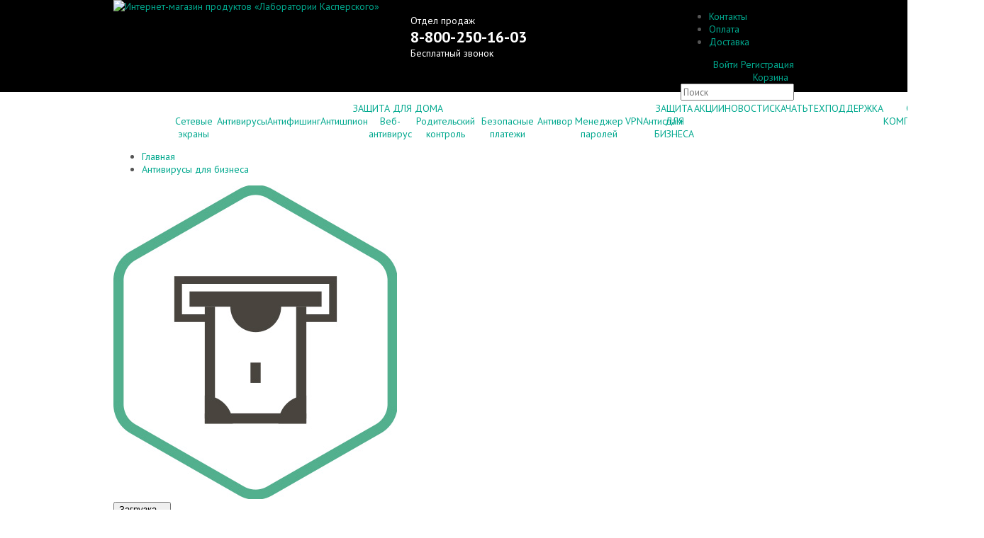

--- FILE ---
content_type: text/html; charset=UTF-8
request_url: https://store-kaspersky.ru/dlya_biznesa/kaspersky_security_dlya_bankomatov_i_tochek_mgnovennoy_oplaty_/
body_size: 46132
content:


<!DOCTYPE HTML>
<html lang="ru">
<head>
	<script src="/local/templates/other/assets/js/logger.js?201810161553" charset="utf-8"></script>

<title>Kaspersky Security для банкоматов и точек мгновенной оплаты  - купить со скидкой 10% в интернет-магазине Олоф по низкой цене, обзор решения, отзывы, акции</title>
<link rel="shortcut icon" type="image/x-icon" href="/bitrix/templates/.default/images/triangle.ico?v=2" />

<link rel="shortcut icon" href="/bitrix/templates/.default/images/triangle.ico" type="image/vnd.microsoft.icon" ></link>
<link href='//fonts.googleapis.com/css?family=PT+Sans:400,700,400italic,700italic&subset=latin,cyrillic-ext,cyrillic' rel='stylesheet' type='text/css'>

<!-- <script src="https://code.jquery.com/jquery-2.2.4.min.js" integrity="sha256-BbhdlvQf/xTY9gja0Dq3HiwQF8LaCRTXxZKRutelT44=" crossorigin="anonymous"></script> -->
	<script src='/bitrix/templates/.default/js/jquery-1.11.2.min.js'></script>
	<script src='/local/templates/.default/js/bootstrap_collapse.min.js'></script>
<meta http-equiv="Content-Type" content="text/html; charset=UTF-8" />
<meta name="robots" content="index, follow" />
<meta name="keywords" content="kaspersky security для банкоматов и точек мгновенной оплаты  купить, kaspersky security для банкоматов и точек мгновенной оплаты  продление, kaspersky security для банкоматов и точек мгновенной оплаты  цена " />
<meta name="description" content="Защита систем на базе Windows | Контроль программ и устройств | Защита от вредоносного ПО | Мониторинг целостности системы | Облачная защита | Сетевой экран | Аудит записей журнала | Интеграция с SIEM-системами" />
<link href="https://cdnjs.cloudflare.com/ajax/libs/noty/3.1.4/noty.css" type="text/css"  rel="stylesheet" />
<link href="https://fonts.googleapis.com/css?family=Nunito:400,700&display=swap&subset=cyrillic,cyrillic-ext" type="text/css"  rel="stylesheet" />
<link href="/bitrix/js/ui/design-tokens/dist/ui.design-tokens.css?171640130826098" type="text/css"  rel="stylesheet" />
<link href="/bitrix/js/ui/fonts/opensans/ui.font.opensans.css?16699644512555" type="text/css"  rel="stylesheet" />
<link href="/bitrix/js/main/popup/dist/main.popup.bundle.css?171640120929861" type="text/css"  rel="stylesheet" />
<link href="https://use.fontawesome.com/releases/v5.3.1/css/all.css" type="text/css"  rel="stylesheet" />
<link href="/local/templates/.default/components/bitrix/catalog/kasper5/style.css?17164055872741" type="text/css"  rel="stylesheet" />
<link href="/local/templates/.default/components/bitrix/catalog/kasper5/bitrix/catalog.element/redisign/style.css?171640559746070" type="text/css"  rel="stylesheet" />
<link href="/local/components/olof_iblock_compare/compare.btn/templates/link-view/style.css?16473711654352" type="text/css"  rel="stylesheet" />
<link href="/local/components/olof_download/distro.view/templates/catalog-detail/style.css?1647371165146" type="text/css"  rel="stylesheet" />
<link href="/local/components/olof/action.info/templates/.default/style.css?164737116586" type="text/css"  rel="stylesheet" />
<link href="/bitrix/templates/.default/template_styles.css?166125497212564" type="text/css"  data-template-style="true"  rel="stylesheet" />
<link href="/local/templates/.default/css/bem.css?16473711659886" type="text/css"  data-template-style="true"  rel="stylesheet" />
<link href="/local/templates/other/lk.css?16884956447349" type="text/css"  data-template-style="true"  rel="stylesheet" />
<link href="/local/templates/other/ui-replace.css?1681240564546" type="text/css"  data-template-style="true"  rel="stylesheet" />
<link href="/local/components/olof_shadow_logo/logo.view/templates/.default/style.css?16473711651294" type="text/css"  data-template-style="true"  rel="stylesheet" />
<link href="/local/templates/.default/components/bitrix/menu/mini/style.css?16473711641134" type="text/css"  data-template-style="true"  rel="stylesheet" />
<link href="/local/templates/.default/components/bitrix/system.auth.form/popup/style.css?16473711641580" type="text/css"  data-template-style="true"  rel="stylesheet" />
<link href="/local/templates/.default/components/bitrix/system.auth.form/social-mini/style.css?16473711646104" type="text/css"  data-template-style="true"  rel="stylesheet" />
<link href="/local/templates/.default/components/bitrix/system.auth.form/popup_social/style.css?16473711642340" type="text/css"  data-template-style="true"  rel="stylesheet" />
<link href="/local/templates/.default/components/bitrix/sale.basket.basket.line/user_blok/style.css?16473711647593" type="text/css"  data-template-style="true"  rel="stylesheet" />
<link href="/local/templates/.default/components/bitrix/search.form/onlyInput/style.css?1647371165470" type="text/css"  data-template-style="true"  rel="stylesheet" />
<link href="/local/templates/.default/components/bitrix/menu/grey_tabs1/style.css?16612605281881" type="text/css"  data-template-style="true"  rel="stylesheet" />
<link href="/local/templates/other/components/bitrix/breadcrumb/Chain/style.css?1647371164951" type="text/css"  data-template-style="true"  rel="stylesheet" />
<link href="/local/templates/.default/components/bitrix/menu/bottom/style.css?1647371164694" type="text/css"  data-template-style="true"  rel="stylesheet" />
<link href="/bitrix/components/bitrix/main.userconsent.request/templates/.default/user_consent.css?16699644974354" type="text/css"  data-template-style="true"  rel="stylesheet" />
<link href="/local/components/olof_social_auth/auth.form/templates/.default/style.css?16473711653637" type="text/css"  data-template-style="true"  rel="stylesheet" />
<link href="/local/components/olof_social_auth/social.btn.list/templates/mini/style.css?1647371165851" type="text/css"  data-template-style="true"  rel="stylesheet" />
<link href="/local/components/olof_social_auth/social.btn/templates/miniIcon/style.css?16473711651239" type="text/css"  data-template-style="true"  rel="stylesheet" />
<link href="/local/templates/other/styles.css?16473711645333" type="text/css"  data-template-style="true"  rel="stylesheet" />
<link href="/local/templates/other/template_styles.css?16473711646175" type="text/css"  data-template-style="true"  rel="stylesheet" />
<script>if(!window.BX)window.BX={};if(!window.BX.message)window.BX.message=function(mess){if(typeof mess==='object'){for(let i in mess) {BX.message[i]=mess[i];} return true;}};</script>
<script>(window.BX||top.BX).message({'JS_CORE_LOADING':'Загрузка...','JS_CORE_NO_DATA':'- Нет данных -','JS_CORE_WINDOW_CLOSE':'Закрыть','JS_CORE_WINDOW_EXPAND':'Развернуть','JS_CORE_WINDOW_NARROW':'Свернуть в окно','JS_CORE_WINDOW_SAVE':'Сохранить','JS_CORE_WINDOW_CANCEL':'Отменить','JS_CORE_WINDOW_CONTINUE':'Продолжить','JS_CORE_H':'ч','JS_CORE_M':'м','JS_CORE_S':'с','JSADM_AI_HIDE_EXTRA':'Скрыть лишние','JSADM_AI_ALL_NOTIF':'Показать все','JSADM_AUTH_REQ':'Требуется авторизация!','JS_CORE_WINDOW_AUTH':'Войти','JS_CORE_IMAGE_FULL':'Полный размер'});</script>

<script src="/bitrix/js/main/core/core.js?1716401338494198"></script>

<script>BX.Runtime.registerExtension({'name':'main.core','namespace':'BX','loaded':true});</script>
<script>BX.setJSList(['/bitrix/js/main/core/core_ajax.js','/bitrix/js/main/core/core_promise.js','/bitrix/js/main/polyfill/promise/js/promise.js','/bitrix/js/main/loadext/loadext.js','/bitrix/js/main/loadext/extension.js','/bitrix/js/main/polyfill/promise/js/promise.js','/bitrix/js/main/polyfill/find/js/find.js','/bitrix/js/main/polyfill/includes/js/includes.js','/bitrix/js/main/polyfill/matches/js/matches.js','/bitrix/js/ui/polyfill/closest/js/closest.js','/bitrix/js/main/polyfill/fill/main.polyfill.fill.js','/bitrix/js/main/polyfill/find/js/find.js','/bitrix/js/main/polyfill/matches/js/matches.js','/bitrix/js/main/polyfill/core/dist/polyfill.bundle.js','/bitrix/js/main/core/core.js','/bitrix/js/main/polyfill/intersectionobserver/js/intersectionobserver.js','/bitrix/js/main/lazyload/dist/lazyload.bundle.js','/bitrix/js/main/polyfill/core/dist/polyfill.bundle.js','/bitrix/js/main/parambag/dist/parambag.bundle.js']);
</script>
<script>BX.Runtime.registerExtension({'name':'pull.protobuf','namespace':'BX','loaded':true});</script>
<script>BX.Runtime.registerExtension({'name':'rest.client','namespace':'window','loaded':true});</script>
<script>(window.BX||top.BX).message({'pull_server_enabled':'N','pull_config_timestamp':'0','pull_guest_mode':'N','pull_guest_user_id':'0'});(window.BX||top.BX).message({'PULL_OLD_REVISION':'Для продолжения корректной работы с сайтом необходимо перезагрузить страницу.'});</script>
<script>BX.Runtime.registerExtension({'name':'pull.client','namespace':'BX','loaded':true});</script>
<script>BX.Runtime.registerExtension({'name':'pull','namespace':'window','loaded':true});</script>
<script>BX.Runtime.registerExtension({'name':'ui.design-tokens','namespace':'window','loaded':true});</script>
<script>BX.Runtime.registerExtension({'name':'ui.fonts.opensans','namespace':'window','loaded':true});</script>
<script>BX.Runtime.registerExtension({'name':'main.popup','namespace':'BX.Main','loaded':true});</script>
<script>BX.Runtime.registerExtension({'name':'popup','namespace':'window','loaded':true});</script>
<script>BX.Runtime.registerExtension({'name':'ls','namespace':'window','loaded':true});</script>
<script>BX.Runtime.registerExtension({'name':'currency.currency-core','namespace':'BX.Currency','loaded':true});</script>
<script>BX.Runtime.registerExtension({'name':'currency','namespace':'window','loaded':true});</script>
<script>(window.BX||top.BX).message({'MAIN_USER_CONSENT_REQUEST_TITLE':'Согласие пользователя','MAIN_USER_CONSENT_REQUEST_BTN_ACCEPT':'Принимаю','MAIN_USER_CONSENT_REQUEST_BTN_REJECT':'Не принимаю','MAIN_USER_CONSENT_REQUEST_LOADING':'Загрузка..','MAIN_USER_CONSENT_REQUEST_ERR_TEXT_LOAD':'Не удалось загрузить текст соглашения.','MAIN_USER_CONSENT_REQUEST_URL_CONFIRM':'Ознакомьтесь с текстом по ссылке'});</script>
<script>BX.Runtime.registerExtension({'name':'main_user_consent','namespace':'window','loaded':true});</script>
<script>(window.BX||top.BX).message({'LANGUAGE_ID':'ru','FORMAT_DATE':'DD.MM.YYYY','FORMAT_DATETIME':'DD.MM.YYYY HH:MI:SS','COOKIE_PREFIX':'BITRIX_SM','SERVER_TZ_OFFSET':'10800','UTF_MODE':'Y','SITE_ID':'s1','SITE_DIR':'/','USER_ID':'','SERVER_TIME':'1769319906','USER_TZ_OFFSET':'0','USER_TZ_AUTO':'Y','bitrix_sessid':'cf0d1bae809cfc511b5862b7045fbc21'});</script>


<script src="/bitrix/js/pull/protobuf/protobuf.js?1647371135274055"></script>
<script src="/bitrix/js/pull/protobuf/model.js?164737113570928"></script>
<script src="/bitrix/js/rest/client/rest.client.js?164737113617414"></script>
<script src="/bitrix/js/pull/client/pull.client.js?171640124183503"></script>
<script src="https://cdnjs.cloudflare.com/ajax/libs/noty/3.1.4/noty.min.js"></script>
<script src="//cdn.jsdelivr.net/npm/jquery.maskedinput@1.4.1/src/jquery.maskedinput.js"></script>
<script src="/bitrix/js/main/popup/dist/main.popup.bundle.js?1716401337117034"></script>
<script src="/bitrix/js/main/core/core_ls.js?164737113410430"></script>
<script src="/bitrix/js/currency/currency-core/dist/currency-core.bundle.js?17164009317014"></script>
<script src="/bitrix/js/currency/core_currency.js?16473711351141"></script>
<script src="/bitrix/js/yandex.metrika/script.js?16500400883119"></script>
<script type="text/javascript">
					(function () {
						"use strict";

						var counter = function ()
						{
							var cookie = (function (name) {
								var parts = ("; " + document.cookie).split("; " + name + "=");
								if (parts.length == 2) {
									try {return JSON.parse(decodeURIComponent(parts.pop().split(";").shift()));}
									catch (e) {}
								}
							})("BITRIX_CONVERSION_CONTEXT_s1");

							if (cookie && cookie.EXPIRE >= BX.message("SERVER_TIME"))
								return;

							var request = new XMLHttpRequest();
							request.open("POST", "/bitrix/tools/conversion/ajax_counter.php", true);
							request.setRequestHeader("Content-type", "application/x-www-form-urlencoded");
							request.send(
								"SITE_ID="+encodeURIComponent("s1")+
								"&sessid="+encodeURIComponent(BX.bitrix_sessid())+
								"&HTTP_REFERER="+encodeURIComponent(document.referrer)
							);
						};

						if (window.frameRequestStart === true)
							BX.addCustomEvent("onFrameDataReceived", counter);
						else
							BX.ready(counter);
					})();
				</script>
            <!-- Yandex.Metrika counter -->
            <script type="text/javascript">
                (function (m, e, t, r, i, k, a) {
                    m[i] = m[i] || function () {
                        (m[i].a = m[i].a || []).push(arguments)
                    };
                    m[i].l = 1 * new Date();
                    k = e.createElement(t), a = e.getElementsByTagName(t)[0], k.async = 1, k.src = r, a.parentNode.insertBefore(k, a)
                })
                (window, document, "script", "https://mc.yandex.ru/metrika/tag.js", "ym");

                ym("29890544", "init", {
                    clickmap: true,
                    trackLinks: true,
                    accurateTrackBounce: true,
                    webvisor: true,
                    ecommerce: "dataLayer",
                    params: {
                        __ym: {
                            "ymCmsPlugin": {
                                "cms": "1c-bitrix",
                                "cmsVersion": "23.900.1000",
                                "pluginVersion": "1.0.0"
                            }
                        }
                    }
                });
            </script>
            <noscript>
                <div><img src="https://mc.yandex.ru/watch/29890544"
                          style="position:absolute; left:-9999px;" alt=""/>
                </div>
            </noscript>
            <!-- /Yandex.Metrika counter -->
			
<link rel='canonical' href='https://store-kaspersky.ru/dlya_biznesa/kaspersky_security_dlya_bankomatov_i_tochek_mgnovennoy_oplaty_/'>
<script>window.dataLayer = window.dataLayer || [];</script>



<script src="/bitrix/templates/.default/js/functions.js?16473711337316"></script>
<script src="/bitrix/templates/.default/js/jquery.maskedinput.min.js?16473711334324"></script>
<script src="/local/templates/other/assets/js/main.js?16473711642532"></script>
<script src="/local/templates/.default/components/bitrix/system.auth.form/popup_social/script.js?1647371164356"></script>
<script src="/local/templates/.default/components/bitrix/sale.basket.basket.line/user_blok/script.js?16473711644656"></script>
<script src="/bitrix/components/bitrix/main.userconsent.request/templates/.default/user_consent.js?166996453212165"></script>
<script src="/local/components/olof_social_auth/auth.form/templates/.default/script.js?16473711652991"></script>
<script src="/local/templates/.default/components/bitrix/catalog/kasper5/script.js?17164055875151"></script>
<script src="/local/templates/.default/components/bitrix/catalog/kasper5/bitrix/catalog.element/redisign/script.js?1716405597129464"></script>
<script src="/local/components/olof_iblock_compare/compare.btn/templates/link-view/script.js?16473711652850"></script>
<script src="/local/components/olof/action.info/templates/.default/script.js?164737116539"></script>
<script type="text/javascript">var _ba = _ba || []; _ba.push(["aid", "3ebecf457245020e5458816a05cbed93"]); _ba.push(["host", "store-kaspersky.ru"]); _ba.push(["ad[ct][item]", "[base64]"]);_ba.push(["ad[ct][user_id]", function(){return BX.message("USER_ID") ? BX.message("USER_ID") : 0;}]);_ba.push(["ad[ct][recommendation]", function() {var rcmId = "";var cookieValue = BX.getCookie("BITRIX_SM_RCM_PRODUCT_LOG");var productId = 42471;var cItems = [];var cItem;if (cookieValue){cItems = cookieValue.split(".");}var i = cItems.length;while (i--){cItem = cItems[i].split("-");if (cItem[0] == productId){rcmId = cItem[1];break;}}return rcmId;}]);_ba.push(["ad[ct][v]", "2"]);(function() {var ba = document.createElement("script"); ba.type = "text/javascript"; ba.async = true;ba.src = (document.location.protocol == "https:" ? "https://" : "http://") + "bitrix.info/ba.js";var s = document.getElementsByTagName("script")[0];s.parentNode.insertBefore(ba, s);})();</script>


<meta name="viewport" content="width=device-width, user-scalable=no, initial-scale=1">


<script src="https://code.jquery.com/ui/1.12.1/jquery-ui.min.js"></script>
<script src="/local/templates/js_includes/js/main.js"></script>
<link rel="stylesheet" href="https://code.jquery.com/ui/1.12.1/themes/base/jquery-ui.css">

	<!-- UIS -->
	<script type="text/javascript">
	var __cs = __cs || [];
	__cs.push(["setCsAccount", "aHTs8T5_IqIQbx_K5o4TW1DVr_2srSFG"]);
	</script>
	<script type="text/javascript" async src="https://app.uiscom.ru/static/cs.min.js"></script>
	<!-- End UIS -->
</head>
<body>
<div class="header">
	

<div class="container">
	<div class="logo-wrap">
		<div class="shadow-logo__container">
    <div class="shadow-logo__second-logo">
        <a class="shadow-logo-second-logo-link" href="/" title="На главную">
			                        <img
                class="shadow-logo-second-logo-link__partner"
                alt="Интернет-магазин продуктов «Лаборатории Касперского»"
			src="/local/templates/.default/images/logo_platinum.png?v2"
            />
        </a>
            </div>
</div>
	</div>
	<div class="head-contacts">
					<span >Отдел продаж</span><br>
			<a class="copyphone" href="tel:88002501603">8-800-250-16-03</a><br>
			<span>Бесплатный звонок</span>
			</div>
<div class="right_block">
	<ul id="miniMenu">

					<li><a href="/about/contacts.php">Контакты</a></li>
			
					<li><a href="/about/payment-rules.php">Оплата</a></li>
			
					<li><a href="/about/delivery.php">Доставка</a></li>
			

</ul>

<div class="bx_login_block">
	<span id="login-line">
	<!--'start_frame_cache_login-line'-->			<!-- <a class="bx_login_top_inline_link" title="Личный кабинет" href="javascript:void(0)" onclick="authPopup.show()">Войти</a> -->
			<a id="auth-popup" class="bx_login_top_inline_link" title="Личный кабинет" href="javascript:void(0)">Войти</a>
						<a class="bx_login_top_inline_link" href="/login/?register=yes&amp;backurl=%2Fdlya_biznesa%2Fkaspersky_security_dlya_bankomatov_i_tochek_mgnovennoy_oplaty_%2F" >Регистрация</a>
			
			<script>
				BX.localStorage.remove("eshop_user_name");
			</script>
		<!--'end_frame_cache_login-line'-->	</span>
</div>


<div id="bx_auth_popup_form" style="display:none;" class="bx_login_popup_form">
	<!--'start_frame_cache_8k8aZS'--><div class="login_page">
				<form name="system_auth_formPqgS8z" method="post" target="_top" action="/auth/" class="bx_auth_form">
		<input type="hidden" name="AUTH_FORM" value="Y" />
		<input type="hidden" name="TYPE" value="AUTH" />
				<input type="hidden" name="backurl" value="/dlya_biznesa/kaspersky_security_dlya_bankomatov_i_tochek_mgnovennoy_oplaty_/" />
				
		<strong>Войти</strong><br>
		<input class="input_text_style" type="text" name="USER_LOGIN" maxlength="255" value="" /><br><br>
		<strong>Пароль:</strong><br>
		<input class="input_text_style" type="password" name="USER_PASSWORD" maxlength="255" /><br>

				<span style="display:block;height:7px;"></span>
					<span class="rememberme"><input type="checkbox" id="USER_REMEMBER" name="USER_REMEMBER" value="Y" checked/>Запомнить меня</span>
		
				<span class="forgotpassword" style="padding-left:75px;">
		<a href="/auth?forgot_password=yes" rel="nofollow">
		Забыли пароль?</a></span>
				<br><br><input type="submit" name="Login" class="bt_blue big shadow" value="Войти" />
	</form>
</div>
<script type="text/javascript">
try{document.form_auth.USER_LOGIN.focus();}catch(e){}
</script>


<!--'end_frame_cache_8k8aZS'--></div>

<script>
	function openAuthorizePopup()
	{
		var authPopup = BX.PopupWindowManager.create("AuthorizePopup", null, {
			autoHide: true,
			//	zIndex: 0,
			offsetLeft: 0,
			offsetTop: 0,
			overlay : true,
			draggable: {restrict:true},
			closeByEsc: true,
			closeIcon: { right : "12px", top : "10px"},
			content: '<div style="width:400px;height:400px; text-align: center;"><span style="position:absolute;left:50%; top:50%"><img src="/local/templates/.default/components/bitrix/system.auth.form/popup/images/wait.gif"/></span></div>',
			events: {
				onAfterPopupShow: function()
				{
					this.setContent(BX("bx_auth_popup_form"));
				}
			}
		});

		authPopup.show();
	}
</script>

<script>
    var authPopup;

    $(document).ready(function () {
        var popup = $('#auth-popUp');
        authPopup = new AuthPopup(popup);

        $('.auth-popup__close-btn, .auth-popup__overlay').click(function (e) {
            e.preventDefault();
            authPopup.close();
        });
    });

</script>

<link rel="stylesheet" href="https://use.fontawesome.com/releases/v5.3.1/css/solid.css"
      integrity="sha384-VGP9aw4WtGH/uPAOseYxZ+Vz/vaTb1ehm1bwx92Fm8dTrE+3boLfF1SpAtB1z7HW" crossorigin="anonymous">
<link rel="stylesheet" href="https://use.fontawesome.com/releases/v5.3.1/css/fontawesome.css"
      integrity="sha384-1rquJLNOM3ijoueaaeS5m+McXPJCGdr5HcA03/VHXxcp2kX2sUrQDmFc3jR5i/C7" crossorigin="anonymous">


<script>
	var bx_cart_block1 = new BitrixSmallCart;
</script>
<style media="screen">
	.header .bx_login_block {
		text-align: right;
	}

	.header .bx_cart_block .bx_small_cart {
		padding: inherit;
	}

	.header .inbasket {
		padding: 0;
	}

	.header .bx_small_cart {
		margin: auto;
		display: block;
		float: right;
		text-align: right;
		margin-right: 0.5rem;
	}
</style>

<div id="bx_cart_block1" class="bx_cart_block">
	<!--'start_frame_cache_bx_cart_block'-->		<div class="bx_small_cart">
		<div style="clear:both;"></div>
	<a href="/personal/cart/">
	<div class="basket">
	<span>Корзина</span>
						</div>
	</a>

</div>
	<!--'end_frame_cache_bx_cart_block'--></div>

<script>
	bx_cart_block1.siteId       = 's1';
	bx_cart_block1.cartId       = 'bx_cart_block1';
	bx_cart_block1.ajaxPath     = '/bitrix/components/bitrix/sale.basket.basket.line/ajax.php';
	bx_cart_block1.templateName = 'user_blok';
	bx_cart_block1.arParams     =  {'PATH_TO_BASKET':'/personal/cart/','SHOW_NUM_PRODUCTS':'Y','SHOW_TOTAL_PRICE':'Y','SHOW_EMPTY_VALUES':'N','SHOW_PERSONAL_LINK':'N','PATH_TO_PERSONAL':'/personal/','SHOW_AUTHOR':'N','PATH_TO_REGISTER':'/login/','PATH_TO_PROFILE':'/personal/','SHOW_PRODUCTS':'N','POSITION_FIXED':'N','SHOW_DELAY':'N','SHOW_NOTAVAIL':'N','SHOW_SUBSCRIBE':'N','SHOW_IMAGE':'N','SHOW_PRICE':'N','SHOW_SUMMARY':'Y','PATH_TO_ORDER':'/personal/order/make/','POSITION_HORIZONTAL':'right','POSITION_VERTICAL':'top','CACHE_TYPE':'A','HIDE_ON_BASKET_PAGES':'Y','SHOW_REGISTRATION':'N','PATH_TO_AUTHORIZE':'/login/','MAX_IMAGE_SIZE':'70','AJAX':'N','~PATH_TO_BASKET':'/personal/cart/','~SHOW_NUM_PRODUCTS':'Y','~SHOW_TOTAL_PRICE':'Y','~SHOW_EMPTY_VALUES':'N','~SHOW_PERSONAL_LINK':'N','~PATH_TO_PERSONAL':'/personal/','~SHOW_AUTHOR':'N','~PATH_TO_REGISTER':'/login/','~PATH_TO_PROFILE':'/personal/','~SHOW_PRODUCTS':'N','~POSITION_FIXED':'N','~SHOW_DELAY':'N','~SHOW_NOTAVAIL':'N','~SHOW_SUBSCRIBE':'N','~SHOW_IMAGE':'N','~SHOW_PRICE':'N','~SHOW_SUMMARY':'Y','~PATH_TO_ORDER':'/personal/order/make/','~POSITION_HORIZONTAL':'right','~POSITION_VERTICAL':'top','~CACHE_TYPE':'A','~HIDE_ON_BASKET_PAGES':'Y','~SHOW_REGISTRATION':'N','~PATH_TO_AUTHORIZE':'/login/','~MAX_IMAGE_SIZE':'70','~AJAX':'N','cartId':'bx_cart_block1'};
	bx_cart_block1.closeMessage = 'Скрыть';
	bx_cart_block1.openMessage  = 'Раскрыть';
	bx_cart_block1.activate();
</script>
<div id="TopSearch" class="search-form">
<form action="/search/index.php">
	<input type="text" name="q" value="" class="input placeholder" placeholder="Поиск"/>
</form>
</div>


</div>
<div class="clear"></div>
</div>
</div>
<div id="mainSubNav">
<div class="container">
	<ul class="subNavFirst">
		<li>
			
							
									</li>
				
				<li class="">
					<a href="/dlya_doma/">
						ЗАЩИТА ДЛЯ ДОМА					</a>
					
					
							
			
							
									<ul class="submenu">
				
				<li class="">
					<a href="/dlya_doma/setevye-ekrany-kaspersky/">
						Сетевые экраны					</a>
					
					
							
			
							
									</li>
				
				<li class="">
					<a href="/dlya_doma/antivirusy/">
						Антивирусы					</a>
					
					
							
			
							
									</li>
				
				<li class="">
					<a href="/dlya_doma/antifishing/">
						Антифишинг					</a>
					
					
							
			
							
									</li>
				
				<li class="">
					<a href="/dlya_doma/antishpion/">
						Антишпион					</a>
					
					
							
			
							
									</li>
				
				<li class="">
					<a href="/dlya_doma/veb-antivirus/">
						Веб-антивирус					</a>
					
					
							
			
							
									</li>
				
				<li class="">
					<a href="/dlya_doma/roditelskiy-kontrol-/">
						Родительский контроль 					</a>
					
					
							
			
							
									</li>
				
				<li class="">
					<a href="/dlya_doma/bezopasnye-platezhi/">
						Безопасные платежи					</a>
					
					
							
			
							
									</li>
				
				<li class="">
					<a href="/dlya_doma/antivor/">
						Антивор					</a>
					
					
							
			
							
									</li>
				
				<li class="">
					<a href="/dlya_doma/menedzher-paroley/">
						Менеджер паролей					</a>
					
					
							
			
							
									</li>
				
				<li class="">
					<a href="/dlya_doma/vpn/">
						VPN					</a>
					
					
							
			
							
									</li>
				
				<li class="">
					<a href="/dlya_doma/antispam/">
						Антиспам					</a>
					
					
							
			
							
									</li></ul>
				
				<li class="selected">
					<a href="/dlya_biznesa/">
						ЗАЩИТА ДЛЯ БИЗНЕСА					</a>
					
					
							
			
							
									</li>
				
				<li class="">
					<a href="/offers/">
						АКЦИИ					</a>
					
					
							
			
							
									</li>
				
				<li class="">
					<a href="/virusnews/">
						НОВОСТИ					</a>
					
					
							
			
							
									</li>
				
				<li class="">
					<a href="/download/">
						СКАЧАТЬ					</a>
					
					
							
			
							
									</li>
				
				<li class="">
					<a href="/support/">
						ТЕХПОДДЕРЖКА					</a>
					
					
							
			
							
									</li>
				
				<li class="">
					<a href="/about/">
						О КОМПАНИИ					</a>
					
					
							
			
							
									</li>
				
				<li class="">
					<a href="/delivery/">
						ДОСТАВКА					</a>
					
					
							
			</ul>
</div>
</div>
<div class="menu-clear-left"></div>
<div>
<div class="container">
<div class="bx_breadcrumbs"><ul><li itemscope itemtype="http://data-vocabulary.org/Breadcrumb"><a itemprop="url" href="/" title="Главная"><span itemprop="title">Главная</span></a></li><li itemscope itemtype="http://data-vocabulary.org/Breadcrumb"><a itemprop="url" href="/dlya_biznesa/" title="Антивирусы для бизнеса"><span itemprop="title">Антивирусы для бизнеса</span></a></li></ul></div><div class="content">
<script type="text/javascript">
	window.addEventListener("popstate", function(e) {
		// в общем не знаю, надо что то придумать, сейчас затык в отпределении на какой странице я был или хотя бы какое состояние было,
		// !!! если что то перестало работать, то вероятнее всего из за этого
		// идея в чем: если у нас нет состояния, значит вернулись на страницу которую не обработать. по этому тупо обновим её и всё станет ок
		// фигня идея конечно но пока ничего не придумал лучше.
		if (!e.state || e.state == "back_vendor_code") {
			location.reload()
		}
	})


	$(function() {
		if ($('[href="/antiviruses/udalennye/"]').length) {
			$('.item_price, .buy .item_section_name_gray, .buy #qua_input, .buy .bx_notavailable').hide();
		}
	})
</script>

<div class="bx_item_detail bx_blue" id="bx_117848907_42471">
<div id="bx_117848907_42471" class="bx_item_container">
<div class="bx_lt">

	
	<div class="product-images__container">
		<div class="product-images__main__container">
			<a href="/upload/iblock/50f/kaspersky-security-dlya-bankomatov-i-tochek-mgnovennoy-oplaty-_detail.jpg" data-fancybox="main">
				<img src="/upload/iblock/50f/kaspersky-security-dlya-bankomatov-i-tochek-mgnovennoy-oplaty-_detail.jpg"/>
			</a>

								</div>
		<div class="product-images__other__container">
									</div>
	</div>

	<script type="text/javascript">
	$(document).ready(function() {
		$('.product-images__other__container').slick({
			infinite: false,
			slidesToShow: 3,
			slidesToScroll: 3
		});
	})
	</script>


				
<div class="olofIblockCompareCompareBtnNew olofIblockCompare__CompareBtn_new" data-id="42471">
	<div class="olofIblockCompareCompareBtnNew__add"
         style="display: none">
	    <button data-action="/compare/add-item.php"
                data-item-id="42471"
                data-method="post"
                data-diaplay="">
            Добавить к сравнению
		</button>
	</div>
	<div class="olofIblockCompareCompareBtnNew__loading"
         style="display:block;">
		<button type="button">
			Загрузка...
		</button>
	</div>
	<div class="olofIblockCompareCompareBtnNew__remove"
         style="display: none;">
        <button data-action="/compare/remove-item.php"
                data-item-id="42471"
                data-method="post">
            Убрать из списка сравнения
		</button>
	</div>
	<div class="olofIblockCompareCompareBtnNew__tooltip" style="display:none;">
		<span onclick="location='/compare/'">
			Перейти к сравнению
		</span>
	</div>
</div>
			<!-- <span class="compare-wrap">
				<a href="javascript:void(0);" class="compare-btn" id="bx_117848907_42471_compare_link">Добавить в список сравнения</a>
			</span> -->
	
	
	<div style="display:none;" class="bx_item_slider" id="bx_117848907_42471_big_slider">
		<div class="bx_bigimages" id="bx_117848907_42471_bigimg_cont">
			<div class="bx_bigimages_imgcontainer">
			<a href="/upload/iblock/50f/kaspersky-security-dlya-bankomatov-i-tochek-mgnovennoy-oplaty-_detail.jpg" class="fancybox">
<img id="bx_117848907_42471_pict" src="/upload/iblock/50f/kaspersky-security-dlya-bankomatov-i-tochek-mgnovennoy-oplaty-_detail.jpg" alt="Купить Kaspersky Security для банкоматов и точек мгновенной оплаты " title="Купить Kaspersky Security для банкоматов и точек мгновенной оплаты ">
</a>
</div>
</div>

</div>
<!-- <div id="migration-alert" class="alert alert-warning" style="display: none;font-size: 14px;color: rgb(138, 109, 59);clear: both;margin-top: 10px;float: inherit;border-radius: 5px;padding: 10px;border: 1px solid rgb(250, 235, 204);background: rgb(252, 248, 227);">
    <div id=\"extension-alert\" class=\"alert alert-warning\">Для приобретения лицензии типа "переход с другого антивируса" требуется предъявить действующее именное лицензионное соглашение и акт передачи прав на бизнес-продукт другого антивирусного вендора или накладную. После создания заказа с Вами свяжется менеджер нашей компании и запросит данное соглашение или накладную.<br><a href="http://store-kaspersky.ru/kasper_actions/For-company/mehrerau/"><u>Детальная информация</u></a></div></div>
<div id="extension-alert" class="alert alert-warning" style="display: none;font-size: 14px;color: rgb(138, 109, 59);clear: both;margin-top: 10px;float: inherit;border-radius: 5px;padding: 10px;border: 1px solid rgb(250, 235, 204);background: rgb(252, 248, 227);">
    <div id="extension-alert" class="alert alert-warning">Для приобретения лицензии типа "продление" потребуется предъявить именное лицензионное соглашение (действующее или закончившееся не более 1 года назад). После оформления заказа с Вами свяжется менеджер нашей компании и запросит данное соглашение.</div></div>
<div id="home-extension-alert" class="alert alert-warning" style="display: none;font-size: 14px;color: rgb(138, 109, 59);clear: both;margin-top: 10px;float: inherit;border-radius: 5px;padding: 10px;border: 1px solid rgb(250, 235, 204);background: rgb(252, 248, 227);">
    <div id=\"extension-alert\" class=\"alert alert-warning\">Если Вы приобретаете лицензию "продление" для домашних продуктов, то в процессе активации система может запросить код активации от предыдущей лицензии. Если Вы укажете его, то лицензия активируется на 12 месяцев. Если Вы пропустите этот шаг - на 8 месяцев. <b>Внимание!</b> Вы можете активировать приобретенное ПО только в пределах Российской Федерации</div></div> -->

</div>
<div class="bx_rt">
		<div class="bx_item_title">
		<h1 class="item-title">
			<span>Kaspersky Security для банкоматов и точек мгновенной оплаты 							</span>
			<span class="offer">
				<span id="offers_name">(10-14 устройств, 1 год, , Базовая)</span>
			</span>
		</h1>
	</div>
<script type="text/javascript">
	BX.addCustomEvent("onCatalogStoreProductChange", function(element) {
		// update price
		var product_id = element;

		// var format_price = function(price) {}
		//
		var send_data = {};
		send_data['id'] = product_id;
		send_data['offer_prop'] = 0;
		// console.log(send_data);
		$.ajax({
			method: "POST",
			url: '/api/getPrice.php',
			data: send_data,
			cache: false,
			dataType: 'JSON',
			success: function(data)
			{
				// console.log("data" + data);
				// data = JSON.parse(data)
				var count = $(".item-quantity__input-field").val();
				var baseSum = data.result.base_price*count;

				var discount_price = main.number_format(data.result.discount_price);
				var discountSum = data.result.discount_price * count;
				var discountSum1 = Math.round(data.result.discount_price) * count;
				console.log(discountSum1);
				var discount_price_sum = main.number_format(discountSum);
				var base_price_sum = main.number_format(baseSum);

				discount_price_sum = discount_price_sum.toLocaleString();
				discount_price_sum_arr = discount_price_sum.split(",");
				if(Math.round(discount_price_sum_arr[1])){
				}else{
					discount_price_sum = discount_price_sum_arr[0].toLocaleString();
				}

				discount_price = discount_price.toLocaleString();
				discount_price_arr = discount_price.split(",");
				if(Math.round(discount_price_arr[1])){
				}else{
					discount_price = discount_price_arr[0].toLocaleString();
				}

				base_price_sum = base_price_sum.toLocaleString();
				base_price_sum_arr = base_price_sum.split(",");
				if(Math.round(base_price_sum_arr[1])){
				}else{
					base_price_sum = base_price_sum_arr[0].toLocaleString();
				}


				// Акция с сертификатами Ozon
				var bonus_sum = Math.floor(parseFloat(discount_price_sum.replace(/ /g, '')) * 0.05 / 100) * 100;  // 10% от окончательной стоимости, откруглённые до сотен в меньшую сторону
				$(".ozon_cert_amount").find("span").html(bonus_sum);
				// end Акция с сертификатами Ozon

				$(".item_price .item_current_price").html(discount_price_sum + " &#8381;");
				$(".item_price .item_old_price").html(base_price_sum + " &#8381;");
				// $(".item_price .item_economy_price").html("(Экономия в цене - " + main.number_format(baseSum - discountSum).toLocaleString() +" &#8381;)");

				$(".item-actions__economy-amount").html(main.number_format(baseSum - discountSum, 2, ',', '&nbsp;').toLocaleString() +"&nbsp;&#8381;");

				if(baseSum - discountSum){
					$(".item-actions__economy-block").show();
				}

				$(".item_price .item_section_name_gray").html("(" + discount_price + " &#8381; за 1 лицензию)");
				if (base_price_sum == discount_price_sum) {
					$(".item_old_price").hide();
					$(".base-price-box").html("");
					$(".base-price-box").hide();
				}else{
					$(".base-price-box").html(base_price_sum + " &#8381;")
					$(".base-price-box").show();
					$(".item_old_price").show();
				}
			}
		})
	})
</script>
<style media="screen">
	.custom-item-old-price__container {
    order: 2;
	}

	.item_old_price {

	}
</style>

<div class="bx_center item-summary">
	

		<div class="bx_item_description item-summary__short-description">
	<p>
	 Защита систем на базе Windows | Контроль программ и устройств | Защита от вредоносного ПО | Мониторинг целостности системы | Облачная защита | Сетевой экран | Аудит записей журнала | Интеграция с SIEM-системами
</p>	</div>



	<div class="item-actions">
		<div class="item-actions__price-and-buying">
			<div class="item-actions__price-and-buying-width-block">
													<div class="item_price">
						
						<div class="price-box item-actions__price-box">
							<div class="item-actions__old-and-new-price">
								<!-- <div class="base-price-box"></div> -->
								<div class="custom-item-old-price__container">
									<div class="item_old_price" id="bx_117848907_42471_old_price" style="display: none">
																			</div>
								</div>
								<div class="item_current_price item-actions__current-price" id="bx_117848907_42471_price"></div>
								
								<!-- <span id="bx_117848907_42471_basis_price" class="item_section_name_gray">
																										</span> -->
																	</div>

							<div class="item-actions__economy-block bx_117848907_11994_price_discount" id="bx_117848907_42471_price_discount" style="display: none">
								<div class="item-actions__economy-label">экономия</div>
								<div class="item-actions__economy-amount"></div>
							</div>
						</div>
					</div>
								<div class="free_trial item-actions__price-and-buying">

					
<script>
  TOOLTIPS = [];
  console.log(TOOLTIPS);
  $(function() {
    try {
      TOOLTIPS.forEach(function(item) {
        document.querySelector("[data-onevalue='" + item.PROPERTY_497_VALUE + "'] label.js-tooltip-beaty").dataset.tooltip = item.DETAIL_TEXT
      })
    } catch (e) {
    }
  })
</script>


										<div class="buy">
												<!-- <span class="item_section_name_gray">Количество лицензий</span> -->
						<div style="">

														<div class="btns-bay-cart-wrapper" id="bx_117848907_42471_basket_actions"
								style="display: block;">
																	<a href="javascript:void(0);" class="button item-actions__button bx_cart" data-toggle="tooltip" data-trigger="manual" data-placement="bottom" data-delay-hide="1000" data-html="true" data-title="Товар успешно добавлен в корзину<br><a href='/personal/cart/'>Перейти в корзину</a>"
										id="bx_117848907_42471_add_basket_link">
										<!-- <div class="cart-btn-img"></div> -->
										<div class="button__text-container">Добавить в корзину</div>
									</a>
																<a href="javascript:void(0);" class="bx_cart item-actions__one-click-buying"
									id="bx_117848907_42471_buy_link">Купить в один клик</a>
															</div>
							<span id="bx_117848907_42471_not_avail" class="bx_notavailable"
								style="display: none;">
								Нет в наличии</span>
						</div>
						


						<!-- <div style="clear:both;"></div> -->


					</div>
					
					<div class="content-align-center" style="display:none">
														<a href="/antiviruses/request-alternatives.php?ARTIKUL=KL4891RATDW" type="button" class="store-button button-green cons-btn" name="button"
									style="margin: 20px 0;">Запросить альтернативное решение!</a>
												</div>
					
									</div>
			</div>
		</div>
					<div class="item-actions__quantity-block">
				<div id="qua_input" class="item-quantity item-actions__quantity-selector">
										<a href="javascript:void(0)" class="item-quantity__minus-button" id="bx_117848907_42471_quant_down">&minus;</a>
					<input id="bx_117848907_42471_quantity" type="text" class="tac item-quantity__input-field"
					value="10">
					<a href="javascript:void(0)" class="item-quantity__plus-button" id="bx_117848907_42471_quant_up">+</a>
					<!-- <div class="quantity-btn-wrapper"> -->
					<!-- </div> -->
					<!-- <span class="bx_cnt_desc" id="bx_117848907_42471_quant_measure"></span> -->
				</div>
				<div class="item-actions__quantity-label">
					Количество
				</div>
			</div>
			</div>

	<div class="item-bonuses">
		<ul class="item-bonuses__list">
			
			<li class="item-bonuses__element item-bonuses__element_hidden">
				<a target="_blank" class="item-bonuses__link ozon_cert_amount" href="/offers/business/podarok_za_pokupku__ot_laboratorii_kasperskogo/"><span>0</span>&nbsp;₽</a> в подарок сертификатами OZON
			</li>

			
			<li class="item-bonuses__element">
										<a target="_blank" class="item-bonuses__link" href="/delivery/">Бесплатная доставка</a> 1 день
								</li>
							<li class="item-bonuses__element">
					Товар участвует <a id="promo-link" class="item-bonuses__link" href="#bx-catalog-tab-list">в акциях</a>
				</li>
					</ul>
	</div>

	<style media="screen">
		.item_price {
			display: flex;
			flex-direction: column;
			/* margin-top: 18px; */
			margin-bottom: 20px;
		}

		.bx_item_detail .item_old_price {
			order: 3;
			padding: 0;
		}

		.bx_item_detail .item_economy_price {
			order: 4;
			padding: 0;
		}

		.item_current_price {

		}

		.item_section_name_gray {
		margin-bottom: 1rem;
		}

	</style>




			<div class="scublok option-selector" >

	
		<div class="item_info_section" id="bx_117848907_42471_skudiv">
					<div data="devnum" class="bx_item_detail_size options-selector__option-block full" id="bx_117848907_42471_prop_141_cont" style="display:none;">
					<span class="bx_item_section_name_gray">Количество ПК</span>
					<div class="dropdown_list options-selector__dropdown-list">
						<div id="btn"><noindex><img width="25" src="/local/templates/.default/components/bitrix/catalog/kasper5/bitrix/catalog.element/redisign/images/dropdown-icon.png"></noindex></div>
						<span><span class="cnt">
							<!-- Количество ПК -->
						</span></span>
					</div>


					<div class="bx_size_scroller_container popup_list">
					<div class="bx_size" style="overflow: visible">
						<ul class="list_value list_value__myVersion" id="bx_117848907_42471_prop_141_list">
												<li data-treevalue="141_685" data-onevalue="685" style="display: none;">
						<span class="cnt">1 устройство</span></li>
												<li data-treevalue="141_682" data-onevalue="682" style="display: none;">
						<span class="cnt">2 устройства</span></li>
												<li data-treevalue="141_683" data-onevalue="683" style="display: none;">
						<span class="cnt">3 устройства</span></li>
												<li data-treevalue="141_846" data-onevalue="846" style="display: none;">
						<span class="cnt">4 устройства</span></li>
												<li data-treevalue="141_684" data-onevalue="684" style="display: none;">
						<span class="cnt">5 устройств</span></li>
												<li data-treevalue="141_686" data-onevalue="686" style="display: none;">
						<span class="cnt">5-9 устройств</span></li>
												<li data-treevalue="141_687" data-onevalue="687" style="display: none;">
						<span class="cnt">10-14 устройств</span></li>
												<li data-treevalue="141_688" data-onevalue="688" style="display: none;">
						<span class="cnt">15-19 устройств</span></li>
												<li data-treevalue="141_689" data-onevalue="689" style="display: none;">
						<span class="cnt">20-24 устройств</span></li>
												<li data-treevalue="141_690" data-onevalue="690" style="display: none;">
						<span class="cnt">25-49 устройств</span></li>
												<li data-treevalue="141_691" data-onevalue="691" style="display: none;">
						<span class="cnt">50-99 устройств</span></li>
												<li data-treevalue="141_692" data-onevalue="692" style="display: none;">
						<span class="cnt">100-149 устройств</span></li>
												<li data-treevalue="141_693" data-onevalue="693" style="display: none;">
						<span class="cnt">150-249 устройств</span></li>
												<li data-treevalue="141_694" data-onevalue="694" style="display: none;">
						<span class="cnt">250-499 устройств</span></li>
												<li data-treevalue="141_1104" data-onevalue="1104" style="display: none;">
						<span class="cnt">2-9 устройств</span></li>
												<li data-treevalue="141_1105" data-onevalue="1105" style="display: none;">
						<span class="cnt">10-24 устройств</span></li>
												<li data-treevalue="141_1106" data-onevalue="1106" style="display: none;">
						<span class="cnt">100-199 устройств</span></li>
												<li data-treevalue="141_1107" data-onevalue="1107" style="display: none;">
						<span class="cnt">500-999 устройств</span></li>
												<li data-treevalue="141_24681" data-onevalue="24681" style="display: none;">
						<span class="cnt">1 медиа-комплект</span></li>
												<li data-treevalue="141_24869" data-onevalue="24869" style="display: none;">
						<span class="cnt">1 пользователь</span></li>
												<li data-treevalue="141_24440" data-onevalue="24440" style="display: none;">
						<span class="cnt">1 ядро</span></li>
												<li data-treevalue="141_24815" data-onevalue="24815" style="display: none;">
						<span class="cnt">1-100 устройств</span></li>
												<li data-treevalue="141_24692" data-onevalue="24692" style="display: none;">
						<span class="cnt">1-49 устройств</span></li>
												<li data-treevalue="141_24579" data-onevalue="24579" style="display: none;">
						<span class="cnt">1+ устройств</span></li>
												<li data-treevalue="141_24662" data-onevalue="24662" style="display: none;">
						<span class="cnt">10-14 пользователей</span></li>
												<li data-treevalue="141_24443" data-onevalue="24443" style="display: none;">
						<span class="cnt">10-14 ядер</span></li>
												<li data-treevalue="141_24429" data-onevalue="24429" style="display: none;">
						<span class="cnt">10-14 ящиков</span></li>
												<li data-treevalue="141_24814" data-onevalue="24814" style="display: none;">
						<span class="cnt">10-29 пользователей</span></li>
												<li data-treevalue="141_24580" data-onevalue="24580" style="display: none;">
						<span class="cnt">10-49 устройств</span></li>
												<li data-treevalue="141_24689" data-onevalue="24689" style="display: none;">
						<span class="cnt">10-999 лицензий</span></li>
												<li data-treevalue="141_24667" data-onevalue="24667" style="display: none;">
						<span class="cnt">100-149 пользователей</span></li>
												<li data-treevalue="141_24442" data-onevalue="24442" style="display: none;">
						<span class="cnt">100-149 ядер</span></li>
												<li data-treevalue="141_24428" data-onevalue="24428" style="display: none;">
						<span class="cnt">100-149 ящиков</span></li>
												<li data-treevalue="141_24590" data-onevalue="24590" style="display: none;">
						<span class="cnt">100-150 устройств</span></li>
												<li data-treevalue="141_24691" data-onevalue="24691" style="display: none;">
						<span class="cnt">100-250 устройств</span></li>
												<li data-treevalue="141_24680" data-onevalue="24680" style="display: none;">
						<span class="cnt">1000 виртуальных машин</span></li>
												<li data-treevalue="141_24676" data-onevalue="24676" style="display: none;">
						<span class="cnt">1000-1499 пользователей</span></li>
												<li data-treevalue="141_24441" data-onevalue="24441" style="display: none;">
						<span class="cnt">1000-1499 ядер</span></li>
												<li data-treevalue="141_24427" data-onevalue="24427" style="display: none;">
						<span class="cnt">1000-1499 ящиков</span></li>
												<li data-treevalue="141_1108" data-onevalue="1108" style="display: none;">
						<span class="cnt">1000-1999 устройств</span></li>
												<li data-treevalue="141_24817" data-onevalue="24817" style="display: none;">
						<span class="cnt">1001-5000 устройств</span></li>
												<li data-treevalue="141_24816" data-onevalue="24816" style="display: none;">
						<span class="cnt">101-200 устройств</span></li>
												<li data-treevalue="141_24787" data-onevalue="24787" style="display: none;">
						<span class="cnt">11-15 устройств</span></li>
												<li data-treevalue="141_24705" data-onevalue="24705" style="display: none;">
						<span class="cnt">15 устройств</span></li>
												<li data-treevalue="141_24663" data-onevalue="24663" style="display: none;">
						<span class="cnt">15-19 пользователей</span></li>
												<li data-treevalue="141_24446" data-onevalue="24446" style="display: none;">
						<span class="cnt">15-19 ядер</span></li>
												<li data-treevalue="141_24433" data-onevalue="24433" style="display: none;">
						<span class="cnt">15-19 ящиков</span></li>
												<li data-treevalue="141_24791" data-onevalue="24791" style="display: none;">
						<span class="cnt">150-199 устройств</span></li>
												<li data-treevalue="141_24668" data-onevalue="24668" style="display: none;">
						<span class="cnt">150-249 пользователей</span></li>
												<li data-treevalue="141_24445" data-onevalue="24445" style="display: none;">
						<span class="cnt">150-249 ядер</span></li>
												<li data-treevalue="141_24431" data-onevalue="24431" style="display: none;">
						<span class="cnt">150-249 ящиков</span></li>
												<li data-treevalue="141_24581" data-onevalue="24581" style="display: none;">
						<span class="cnt">150-299 устройств</span></li>
												<li data-treevalue="141_24677" data-onevalue="24677" style="display: none;">
						<span class="cnt">1500-2499 пользователей</span></li>
												<li data-treevalue="141_24444" data-onevalue="24444" style="display: none;">
						<span class="cnt">1500-2499 ядер</span></li>
												<li data-treevalue="141_24430" data-onevalue="24430" style="display: none;">
						<span class="cnt">1500-2499 ящиков</span></li>
												<li data-treevalue="141_24788" data-onevalue="24788" style="display: none;">
						<span class="cnt">16-19 устройств</span></li>
												<li data-treevalue="141_24447" data-onevalue="24447" style="display: none;">
						<span class="cnt">2 ядра</span></li>
												<li data-treevalue="141_24664" data-onevalue="24664" style="display: none;">
						<span class="cnt">20-24 пользователей</span></li>
												<li data-treevalue="141_24448" data-onevalue="24448" style="display: none;">
						<span class="cnt">20-24 ядра</span></li>
												<li data-treevalue="141_24434" data-onevalue="24434" style="display: none;">
						<span class="cnt">20-24 ящика</span></li>
												<li data-treevalue="141_24789" data-onevalue="24789" style="display: none;">
						<span class="cnt">20-25 устройств</span></li>
												<li data-treevalue="141_24582" data-onevalue="24582" style="display: none;">
						<span class="cnt">20-39 устройств</span></li>
												<li data-treevalue="141_24589" data-onevalue="24589" style="display: none;">
						<span class="cnt">200-299 устройств</span></li>
												<li data-treevalue="141_24828" data-onevalue="24828" style="display: none;">
						<span class="cnt">25 пользователей</span></li>
												<li data-treevalue="141_24720" data-onevalue="24720" style="display: none;">
						<span class="cnt">25-25 устройств</span></li>
												<li data-treevalue="141_24665" data-onevalue="24665" style="display: none;">
						<span class="cnt">25-49 пользователей</span></li>
												<li data-treevalue="141_24451" data-onevalue="24451" style="display: none;">
						<span class="cnt">25-49 ядер</span></li>
												<li data-treevalue="141_24437" data-onevalue="24437" style="display: none;">
						<span class="cnt">25-49 ящиков</span></li>
												<li data-treevalue="141_24690" data-onevalue="24690" style="display: none;">
						<span class="cnt">250-499 обучаемых</span></li>
												<li data-treevalue="141_24669" data-onevalue="24669" style="display: none;">
						<span class="cnt">250-499 пользователей</span></li>
												<li data-treevalue="141_24450" data-onevalue="24450" style="display: none;">
						<span class="cnt">250-499 ядер</span></li>
												<li data-treevalue="141_24436" data-onevalue="24436" style="display: none;">
						<span class="cnt">250-499 ящиков</span></li>
												<li data-treevalue="141_24678" data-onevalue="24678" style="display: none;">
						<span class="cnt">2500-4999 пользователей</span></li>
												<li data-treevalue="141_24449" data-onevalue="24449" style="display: none;">
						<span class="cnt">2500-4999 ядер</span></li>
												<li data-treevalue="141_24435" data-onevalue="24435" style="display: none;">
						<span class="cnt">2500-4999 ящиков</span></li>
												<li data-treevalue="141_24693" data-onevalue="24693" style="display: none;">
						<span class="cnt">2501+ устройств</span></li>
												<li data-treevalue="141_24695" data-onevalue="24695" style="display: none;">
						<span class="cnt">251-2500 устройств</span></li>
												<li data-treevalue="141_24694" data-onevalue="24694" style="display: none;">
						<span class="cnt">251+ устройств</span></li>
												<li data-treevalue="141_24790" data-onevalue="24790" style="display: none;">
						<span class="cnt">26-49 устройств</span></li>
												<li data-treevalue="141_24452" data-onevalue="24452" style="display: none;">
						<span class="cnt">3 ядра</span></li>
												<li data-treevalue="141_24840" data-onevalue="24840" style="display: none;">
						<span class="cnt">3-20 устройств</span></li>
												<li data-treevalue="141_24583" data-onevalue="24583" style="display: none;">
						<span class="cnt">300-399 устройств</span></li>
												<li data-treevalue="141_24584" data-onevalue="24584" style="display: none;">
						<span class="cnt">300-499 устройств</span></li>
												<li data-treevalue="141_24798" data-onevalue="24798" style="display: none;">
						<span class="cnt">300-999 устройств</span></li>
												<li data-treevalue="141_24862" data-onevalue="24862" style="display: none;">
						<span class="cnt">35 устройств</span></li>
												<li data-treevalue="141_24453" data-onevalue="24453" style="display: none;">
						<span class="cnt">4 ядра</span></li>
												<li data-treevalue="141_24799" data-onevalue="24799" style="display: none;">
						<span class="cnt">40-54 устройств</span></li>
												<li data-treevalue="141_24585" data-onevalue="24585" style="display: none;">
						<span class="cnt">40-59 устройств</span></li>
												<li data-treevalue="141_24863" data-onevalue="24863" style="display: none;">
						<span class="cnt">45 устройств</span></li>
												<li data-treevalue="141_24591" data-onevalue="24591" style="display: none;">
						<span class="cnt">5-24 устройства</span></li>
												<li data-treevalue="141_24861" data-onevalue="24861" style="display: none;">
						<span class="cnt">5-29 пользователей</span></li>
												<li data-treevalue="141_24800" data-onevalue="24800" style="display: none;">
						<span class="cnt">5-49 устройств</span></li>
												<li data-treevalue="141_24661" data-onevalue="24661" style="display: none;">
						<span class="cnt">5-9 пользователей</span></li>
												<li data-treevalue="141_24457" data-onevalue="24457" style="display: none;">
						<span class="cnt">5-9 ядер</span></li>
												<li data-treevalue="141_24688" data-onevalue="24688" style="display: none;">
						<span class="cnt">5-999 лицензий</span></li>
												<li data-treevalue="141_24666" data-onevalue="24666" style="display: none;">
						<span class="cnt">50-99 пользователей</span></li>
												<li data-treevalue="141_24456" data-onevalue="24456" style="display: none;">
						<span class="cnt">50-99 ядер</span></li>
												<li data-treevalue="141_24432" data-onevalue="24432" style="display: none;">
						<span class="cnt">50-99 ящиков</span></li>
												<li data-treevalue="141_24675" data-onevalue="24675" style="display: none;">
						<span class="cnt">500-999 пользователей</span></li>
												<li data-treevalue="141_24455" data-onevalue="24455" style="display: none;">
						<span class="cnt">500-999 ядер</span></li>
												<li data-treevalue="141_24439" data-onevalue="24439" style="display: none;">
						<span class="cnt">500-999 ящиков</span></li>
												<li data-treevalue="141_24679" data-onevalue="24679" style="display: none;">
						<span class="cnt">5000+ пользователей</span></li>
												<li data-treevalue="141_24454" data-onevalue="24454" style="display: none;">
						<span class="cnt">5000+ ядер</span></li>
												<li data-treevalue="141_24438" data-onevalue="24438" style="display: none;">
						<span class="cnt">5000+ ящиков</span></li>
												<li data-treevalue="141_24696" data-onevalue="24696" style="display: none;">
						<span class="cnt">501-2500 устройств</span></li>
												<li data-treevalue="141_24864" data-onevalue="24864" style="display: none;">
						<span class="cnt">55 устройств</span></li>
												<li data-treevalue="141_24801" data-onevalue="24801" style="display: none;">
						<span class="cnt">55-59 устройств</span></li>
												<li data-treevalue="141_24586" data-onevalue="24586" style="display: none;">
						<span class="cnt">60-69 устройств</span></li>
												<li data-treevalue="141_24802" data-onevalue="24802" style="display: none;">
						<span class="cnt">60-79 устройств</span></li>
												<li data-treevalue="141_24865" data-onevalue="24865" style="display: none;">
						<span class="cnt">65 устройств</span></li>
												<li data-treevalue="141_24587" data-onevalue="24587" style="display: none;">
						<span class="cnt">70-79 устройств</span></li>
												<li data-treevalue="141_24866" data-onevalue="24866" style="display: none;">
						<span class="cnt">75 устройств</span></li>
												<li data-treevalue="141_24588" data-onevalue="24588" style="display: none;">
						<span class="cnt">80-149 устройств</span></li>
												<li data-treevalue="141_24867" data-onevalue="24867" style="display: none;">
						<span class="cnt">85 устройств</span></li>
												<li data-treevalue="141_1109" data-onevalue="1109" style="display: none;">
						<span class="cnt">200-499 устройств</span></li>
												<li data-treevalue="141_1110" data-onevalue="1110" style="display: none;">
						<span class="cnt">2000-4999 устройств</span></li>
												<li data-treevalue="141_1111" data-onevalue="1111" style="display: none;">
						<span class="cnt">5000-9999 устройств</span></li>
												<li data-treevalue="141_1112" data-onevalue="1112" style="display: none;">
						<span class="cnt">10000-24999 устройств</span></li>
												<li data-treevalue="141_1113" data-onevalue="1113" style="display: none;">
						<span class="cnt">25000-49999</span></li>
												<li data-treevalue="141_1114" data-onevalue="1114" style="display: none;">
						<span class="cnt">50000-99999 устройств</span></li>
												<li data-treevalue="141_1115" data-onevalue="1115" style="display: none;">
						<span class="cnt">6 устройств</span></li>
												<li data-treevalue="141_1116" data-onevalue="1116" style="display: none;">
						<span class="cnt">7 устройств</span></li>
												<li data-treevalue="141_1117" data-onevalue="1117" style="display: none;">
						<span class="cnt">8 устройств</span></li>
												<li data-treevalue="141_1118" data-onevalue="1118" style="display: none;">
						<span class="cnt">9 устройств</span></li>
												<li data-treevalue="141_1119" data-onevalue="1119" style="display: none;">
						<span class="cnt">10 устройств</span></li>
												<li data-treevalue="141_24326" data-onevalue="24326" style="display: none;">
						<span class="cnt">25 виртуальных машин</span></li>
												<li data-treevalue="141_24327" data-onevalue="24327" style="display: none;">
						<span class="cnt">50 виртуальных машин</span></li>
												<li data-treevalue="141_24328" data-onevalue="24328" style="display: none;">
						<span class="cnt">100 виртуальных машин</span></li>
												<li data-treevalue="141_24329" data-onevalue="24329" style="display: none;">
						<span class="cnt">5-50 устройств</span></li>
												<li data-treevalue="141_24338" data-onevalue="24338" style="display: none;">
						<span class="cnt">2-5 устройств</span></li>
												<li data-treevalue="141_24330" data-onevalue="24330" style="display: none;">
						<span class="cnt">51-250 устройств</span></li>
												<li data-treevalue="141_24339" data-onevalue="24339" style="display: none;">
						<span class="cnt">6+ устройств</span></li>
												<li data-treevalue="141_24340" data-onevalue="24340" style="display: none;">
						<span class="cnt">5-19 устройств</span></li>
												<li data-treevalue="141_24341" data-onevalue="24341" style="display: none;">
						<span class="cnt">20+ устройств</span></li>
												<li data-treevalue="141_24342" data-onevalue="24342" style="display: none;">
						<span class="cnt">1-2 устройства</span></li>
												<li data-treevalue="141_24343" data-onevalue="24343" style="display: none;">
						<span class="cnt">3-7 устройств</span></li>
												<li data-treevalue="141_24344" data-onevalue="24344" style="display: none;">
						<span class="cnt">8+ устройств</span></li>
												<li data-treevalue="141_24345" data-onevalue="24345" style="display: none;">
						<span class="cnt">1-4 устройств</span></li>
												<li data-treevalue="141_24346" data-onevalue="24346" style="display: none;">
						<span class="cnt">5-14 устройств</span></li>
												<li data-treevalue="141_24347" data-onevalue="24347" style="display: none;">
						<span class="cnt">15+ устройств</span></li>
												<li data-treevalue="141_24348" data-onevalue="24348" style="display: none;">
						<span class="cnt">1-9 устройств</span></li>
												<li data-treevalue="141_24349" data-onevalue="24349" style="display: none;">
						<span class="cnt">10-99 устройств</span></li>
												<li data-treevalue="141_24350" data-onevalue="24350" style="display: none;">
						<span class="cnt">100+ устройств</span></li>
												<li data-treevalue="141_24351" data-onevalue="24351" style="display: none;">
						<span class="cnt">3-10 устройств</span></li>
												<li data-treevalue="141_24352" data-onevalue="24352" style="display: none;">
						<span class="cnt">11-25 устройств</span></li>
												<li data-treevalue="141_24353" data-onevalue="24353" style="display: none;">
						<span class="cnt">26-50 устройств</span></li>
												<li data-treevalue="141_24354" data-onevalue="24354" style="display: none;">
						<span class="cnt">51-100 устройств</span></li>
												<li data-treevalue="141_24355" data-onevalue="24355" style="display: none;">
						<span class="cnt">101+ устройств</span></li>
												<li data-treevalue="141_24356" data-onevalue="24356" style="display: none;">
						<span class="cnt">11-20 устройств</span></li>
												<li data-treevalue="141_24357" data-onevalue="24357" style="display: none;">
						<span class="cnt">21-50 устройств</span></li>
												<li data-treevalue="141_24358" data-onevalue="24358" style="display: none;">
						<span class="cnt">10-19 устройств</span></li>
												<li data-treevalue="141_24359" data-onevalue="24359" style="display: none;">
						<span class="cnt">20-49 устройств</span></li>
												<li data-treevalue="141_24360" data-onevalue="24360" style="display: none;">
						<span class="cnt">50+ устройств</span></li>
												<li data-treevalue="141_24361" data-onevalue="24361" style="display: none;">
						<span class="cnt">1000+ устройств</span></li>
												<li data-treevalue="141_24362" data-onevalue="24362" style="display: none;">
						<span class="cnt">2-4 устройства</span></li>
												<li data-treevalue="141_24382" data-onevalue="24382" style="display: none;">
						<span class="cnt">3+ устройств</span></li>
												<li data-treevalue="141_24383" data-onevalue="24383" style="display: none;">
						<span class="cnt">1-100 устройств</span></li>
												<li data-treevalue="141_24384" data-onevalue="24384" style="display: none;">
						<span class="cnt">101-500 устройств</span></li>
												<li data-treevalue="141_24385" data-onevalue="24385" style="display: none;">
						<span class="cnt">501-1000 устройств</span></li>
												<li data-treevalue="141_24386" data-onevalue="24386" style="display: none;">
						<span class="cnt">101-200 устройств</span></li>
												<li data-treevalue="141_24387" data-onevalue="24387" style="display: none;">
						<span class="cnt">201-500 устройств</span></li>
												<li data-treevalue="141_24388" data-onevalue="24388" style="display: none;">
						<span class="cnt">2-10 устройств</span></li>
												<li data-treevalue="141_24389" data-onevalue="24389" style="display: none;">
						<span class="cnt">5-10 устройств</span></li>
												<li data-treevalue="141_24390" data-onevalue="24390" style="display: none;">
						<span class="cnt">2-15 устройств</span></li>
												<li data-treevalue="141_24391" data-onevalue="24391" style="display: none;">
						<span class="cnt">16-50 устройств</span></li>
												<li data-treevalue="141_24392" data-onevalue="24392" style="display: none;">
						<span class="cnt">51-150 устройств</span></li>
												<li data-treevalue="141_24393" data-onevalue="24393" style="display: none;">
						<span class="cnt">151-250 устройств</span></li>
												<li data-treevalue="141_24394" data-onevalue="24394" style="display: none;">
						<span class="cnt">251-500 устройств</span></li>
												<li data-treevalue="141_24395" data-onevalue="24395" style="display: none;">
						<span class="cnt">500+ устройств</span></li>
												<li data-treevalue="141_24396" data-onevalue="24396" style="display: none;">
						<span class="cnt">20 устройств</span></li>
												<li data-treevalue="141_24397" data-onevalue="24397" style="display: none;">
						<span class="cnt">30 устройств</span></li>
												<li data-treevalue="141_24398" data-onevalue="24398" style="display: none;">
						<span class="cnt">40 устройств</span></li>
												<li data-treevalue="141_24399" data-onevalue="24399" style="display: none;">
						<span class="cnt">50 устройств</span></li>
												<li data-treevalue="141_24400" data-onevalue="24400" style="display: none;">
						<span class="cnt">60 устройств</span></li>
												<li data-treevalue="141_24401" data-onevalue="24401" style="display: none;">
						<span class="cnt">70 устройств</span></li>
												<li data-treevalue="141_24402" data-onevalue="24402" style="display: none;">
						<span class="cnt">80 устройств</span></li>
												<li data-treevalue="141_24403" data-onevalue="24403" style="display: none;">
						<span class="cnt">90 устройств</span></li>
												<li data-treevalue="141_24404" data-onevalue="24404" style="display: none;">
						<span class="cnt">100 устройств</span></li>
												<li data-treevalue="141_24405" data-onevalue="24405" style="display: none;">
						<span class="cnt">200 устройств</span></li>
												<li data-treevalue="141_24406" data-onevalue="24406" style="display: none;">
						<span class="cnt">300 устройств</span></li>
												<li data-treevalue="141_24407" data-onevalue="24407" style="display: none;">
						<span class="cnt">25 устройств</span></li>
												<li data-treevalue="141_24408" data-onevalue="24408" style="display: none;">
						<span class="cnt">1000-1499 устройств</span></li>
												<li data-treevalue="141_24409" data-onevalue="24409" style="display: none;">
						<span class="cnt">1500-2499 устройств</span></li>
												<li data-treevalue="141_24410" data-onevalue="24410" style="display: none;">
						<span class="cnt">2500-4999 устройств</span></li>
												<li data-treevalue="141_24411" data-onevalue="24411" style="display: none;">
						<span class="cnt">5000+ устройств</span></li>
												<li data-treevalue="141_0" data-onevalue="0" style="display: none;">
						<span class="cnt">-</span></li>
												</ul>
					</div>
						<div class="bx_slide_left" style="" id="bx_117848907_42471_prop_141_left" data-treevalue="141"></div>
						<div class="bx_slide_right" style="" id="bx_117848907_42471_prop_141_right" data-treevalue="141"></div>

					</div>
				</div>
										<div data="type" class="bx_item_detail_size options-selector__option-block full" id="bx_117848907_42471_prop_142_cont" style="">
					<span class="bx_item_section_name_gray">Тип лицензии</span>
					<div class="dropdown_list options-selector__dropdown-list">
						<div id="btn"><noindex><img width="25" src="/local/templates/.default/components/bitrix/catalog/kasper5/bitrix/catalog.element/redisign/images/dropdown-icon.png"></noindex></div>
						<span><span class="cnt">
							<!-- Тип лицензии -->
						</span></span>
					</div>


					<div class="bx_size_scroller_container popup_list">
					<div class="bx_size" style="overflow: visible">
						<ul class="list_value list_value__myVersion" id="bx_117848907_42471_prop_142_list">
												<li data-treevalue="142_711" data-onevalue="711" style="display: none;">
						<span class="cnt">базовая (полная)</span></li>
												<li data-treevalue="142_712" data-onevalue="712" style="display: none;">
						<span class="cnt">продление</span></li>
												<li data-treevalue="142_713" data-onevalue="713" style="display: none;">
						<span class="cnt">переход с другого антивируса</span></li>
												<li data-treevalue="142_24459" data-onevalue="24459" style="display: none;">
						<span class="cnt">edition upgrade</span></li>
												<li data-treevalue="142_24599" data-onevalue="24599" style="display: none;">
						<span class="cnt">upgrade + поддержка 1 год</span></li>
												<li data-treevalue="142_24721" data-onevalue="24721" style="display: none;">
						<span class="cnt">upgrade from home to pro</span></li>
												<li data-treevalue="142_24673" data-onevalue="24673" style="display: none;">
						<span class="cnt">upgrade protection</span></li>
												<li data-treevalue="142_24597" data-onevalue="24597" style="display: none;">
						<span class="cnt">базовая (полная) + AdvThreatProtection</span></li>
												<li data-treevalue="142_24598" data-onevalue="24598" style="display: none;">
						<span class="cnt">базовая (полная) + поддержка 1 год</span></li>
												<li data-treevalue="142_24595" data-onevalue="24595" style="display: none;">
						<span class="cnt">базовая (полная) + ФСТЭК</span></li>
												<li data-treevalue="142_24806" data-onevalue="24806" style="display: none;">
						<span class="cnt">базовая защищенность / Орел</span></li>
												<li data-treevalue="142_24731" data-onevalue="24731" style="display: none;">
						<span class="cnt">бухгалтерия малого бизнеса</span></li>
												<li data-treevalue="142_24730" data-onevalue="24730" style="display: none;">
						<span class="cnt">бюджетная организация</span></li>
												<li data-treevalue="142_24727" data-onevalue="24727" style="display: none;">
						<span class="cnt">бюджетник плюс</span></li>
												<li data-treevalue="142_24823" data-onevalue="24823" style="display: none;">
						<span class="cnt">лицензия + поддержка 3 года</span></li>
												<li data-treevalue="142_24682" data-onevalue="24682" style="display: none;">
						<span class="cnt">лицензия + расширенная техподдержка 1 год</span></li>
												<li data-treevalue="142_24808" data-onevalue="24808" style="display: none;">
						<span class="cnt">максимальная защищенность / Смоленск</span></li>
												<li data-treevalue="142_24738" data-onevalue="24738" style="display: none;">
						<span class="cnt">марафон</span></li>
												<li data-treevalue="142_24684" data-onevalue="24684" style="display: none;">
						<span class="cnt">медиа-комплект</span></li>
												<li data-treevalue="142_24593" data-onevalue="24593" style="display: none;">
						<span class="cnt">модуль Advanced Threat Protection</span></li>
												<li data-treevalue="142_24594" data-onevalue="24594" style="display: none;">
						<span class="cnt">модуль Mail Security</span></li>
												<li data-treevalue="142_24724" data-onevalue="24724" style="display: none;">
						<span class="cnt">на 25 вирт. машин</span></li>
												<li data-treevalue="142_24725" data-onevalue="24725" style="display: none;">
						<span class="cnt">на 25 доп. вирт. машин</span></li>
												<li data-treevalue="142_24728" data-onevalue="24728" style="display: none;">
						<span class="cnt">общий</span></li>
												<li data-treevalue="142_24729" data-onevalue="24729" style="display: none;">
						<span class="cnt">общий плюс</span></li>
												<li data-treevalue="142_24726" data-onevalue="24726" style="display: none;">
						<span class="cnt">оптимальный плюс</span></li>
												<li data-treevalue="142_24722" data-onevalue="24722" style="display: none;">
						<span class="cnt">пакет для серт. версии</span></li>
												<li data-treevalue="142_24734" data-onevalue="24734" style="display: none;">
						<span class="cnt">пакет на 100 исх. док-ов</span></li>
												<li data-treevalue="142_24735" data-onevalue="24735" style="display: none;">
						<span class="cnt">пакет на 250 исх. док-ов</span></li>
												<li data-treevalue="142_24733" data-onevalue="24733" style="display: none;">
						<span class="cnt">пакет на 50 исх. док-ов</span></li>
												<li data-treevalue="142_24736" data-onevalue="24736" style="display: none;">
						<span class="cnt">пакет на 750 исх. док-ов</span></li>
												<li data-treevalue="142_24818" data-onevalue="24818" style="display: none;">
						<span class="cnt">пакет сертификации</span></li>
												<li data-treevalue="142_24723" data-onevalue="24723" style="display: none;">
						<span class="cnt">переход на серт. версию</span></li>
												<li data-treevalue="142_24659" data-onevalue="24659" style="display: none;">
						<span class="cnt">переход с Acronis Backup 12.5</span></li>
												<li data-treevalue="142_24657" data-onevalue="24657" style="display: none;">
						<span class="cnt">переход со Стандартной на Расширенную</span></li>
												<li data-treevalue="142_24697" data-onevalue="24697" style="display: none;">
						<span class="cnt">поддержка (продление)</span></li>
												<li data-treevalue="142_24698" data-onevalue="24698" style="display: none;">
						<span class="cnt">поддержка на 1-й год</span></li>
												<li data-treevalue="142_24592" data-onevalue="24592" style="display: none;">
						<span class="cnt">подписка Security Updates</span></li>
												<li data-treevalue="142_24596" data-onevalue="24596" style="display: none;">
						<span class="cnt">подписка Security Updates + ФСТЭК</span></li>
												<li data-treevalue="142_24842" data-onevalue="24842" style="display: none;">
						<span class="cnt">подписка Английская</span></li>
												<li data-treevalue="142_24460" data-onevalue="24460" style="display: none;">
						<span class="cnt">подписка локальная</span></li>
												<li data-treevalue="142_24740" data-onevalue="24740" style="display: none;">
						<span class="cnt">подписка локальная продление</span></li>
												<li data-treevalue="142_24843" data-onevalue="24843" style="display: none;">
						<span class="cnt">подписка Многоязычная</span></li>
												<li data-treevalue="142_24820" data-onevalue="24820" style="display: none;">
						<span class="cnt">подписка облачная</span></li>
												<li data-treevalue="142_24822" data-onevalue="24822" style="display: none;">
						<span class="cnt">подписка расширенная</span></li>
												<li data-treevalue="142_24461" data-onevalue="24461" style="display: none;">
						<span class="cnt">подписка сетевая</span></li>
												<li data-treevalue="142_24741" data-onevalue="24741" style="display: none;">
						<span class="cnt">подписка сетевая продление</span></li>
												<li data-treevalue="142_24821" data-onevalue="24821" style="display: none;">
						<span class="cnt">подписка стандартная</span></li>
												<li data-treevalue="142_24458" data-onevalue="24458" style="display: none;">
						<span class="cnt">позднее продление</span></li>
												<li data-treevalue="142_24674" data-onevalue="24674" style="display: none;">
						<span class="cnt">право обновления 2 года</span></li>
												<li data-treevalue="142_24658" data-onevalue="24658" style="display: none;">
						<span class="cnt">продление и новые версии</span></li>
												<li data-treevalue="142_24683" data-onevalue="24683" style="display: none;">
						<span class="cnt">расширенная техподдержка</span></li>
												<li data-treevalue="142_24732" data-onevalue="24732" style="display: none;">
						<span class="cnt">сертификат подписи</span></li>
												<li data-treevalue="142_24819" data-onevalue="24819" style="display: none;">
						<span class="cnt">сертифицированный eToken</span></li>
												<li data-treevalue="142_24739" data-onevalue="24739" style="display: none;">
						<span class="cnt">трио. торги банкротов</span></li>
												<li data-treevalue="142_24807" data-onevalue="24807" style="display: none;">
						<span class="cnt">усиленная защищенность / Воронеж</span></li>
												<li data-treevalue="142_24737" data-onevalue="24737" style="display: none;">
						<span class="cnt">электронная подпись 3.0</span></li>
												<li data-treevalue="142_957" data-onevalue="957" style="display: none;">
						<span class="cnt">дополнение</span></li>
												<li data-treevalue="142_1120" data-onevalue="1120" style="display: none;">
						<span class="cnt">легализация</span></li>
												<li data-treevalue="142_1121" data-onevalue="1121" style="display: none;">
						<span class="cnt">лицензия + поддержка 2 года</span></li>
												<li data-treevalue="142_1122" data-onevalue="1122" style="display: none;">
						<span class="cnt">подписка продление</span></li>
												<li data-treevalue="142_1123" data-onevalue="1123" style="display: none;">
						<span class="cnt">поддержка</span></li>
												<li data-treevalue="142_1124" data-onevalue="1124" style="display: none;">
						<span class="cnt">подписка</span></li>
												<li data-treevalue="142_1125" data-onevalue="1125" style="display: none;">
						<span class="cnt">upgrade</span></li>
												<li data-treevalue="142_1126" data-onevalue="1126" style="display: none;">
						<span class="cnt">upgrade + поддержка 2 года</span></li>
												<li data-treevalue="142_24331" data-onevalue="24331" style="display: none;">
						<span class="cnt">право обновления 1 год</span></li>
												<li data-treevalue="142_1127" data-onevalue="1127" style="display: none;">
						<span class="cnt">коробочная</span></li>
												<li data-treevalue="142_24332" data-onevalue="24332" style="display: none;">
						<span class="cnt">переход на pro</span></li>
												<li data-treevalue="142_1128" data-onevalue="1128" style="display: none;">
						<span class="cnt">OEM</span></li>
												<li data-treevalue="142_24333" data-onevalue="24333" style="display: none;">
						<span class="cnt">лицензия + базовая техподдержка 1 год</span></li>
												<li data-treevalue="142_1129" data-onevalue="1129" style="display: none;">
						<span class="cnt">бессрочная</span></li>
												<li data-treevalue="142_24334" data-onevalue="24334" style="display: none;">
						<span class="cnt">лицензия + стандартная техподдержка 1 год</span></li>
												<li data-treevalue="142_24335" data-onevalue="24335" style="display: none;">
						<span class="cnt">базовая техподдержка</span></li>
												<li data-treevalue="142_24336" data-onevalue="24336" style="display: none;">
						<span class="cnt">стандартная техподдержка</span></li>
												<li data-treevalue="142_24363" data-onevalue="24363" style="display: none;">
						<span class="cnt">version upgrade</span></li>
												<li data-treevalue="142_24337" data-onevalue="24337" style="display: none;">
						<span class="cnt">на класс из 16 ПК</span></li>
												<li data-treevalue="142_24364" data-onevalue="24364" style="display: none;">
						<span class="cnt">competitive upgrade</span></li>
												<li data-treevalue="142_24365" data-onevalue="24365" style="display: none;">
						<span class="cnt">add-on maintenance</span></li>
												<li data-treevalue="142_24366" data-onevalue="24366" style="display: none;">
						<span class="cnt">add-on renewal</span></li>
												<li data-treevalue="142_24367" data-onevalue="24367" style="display: none;">
						<span class="cnt">add-on competitive upgrade</span></li>
												<li data-treevalue="142_24368" data-onevalue="24368" style="display: none;">
						<span class="cnt">подписка trade-in</span></li>
												<li data-treevalue="142_24412" data-onevalue="24412" style="display: none;">
						<span class="cnt">extention from standard</span></li>
												<li data-treevalue="142_24413" data-onevalue="24413" style="display: none;">
						<span class="cnt">extention from business</span></li>
												<li data-treevalue="142_24414" data-onevalue="24414" style="display: none;">
						<span class="cnt">антивирус Panda для Usergate</span></li>
												<li data-treevalue="142_24415" data-onevalue="24415" style="display: none;">
						<span class="cnt">антивирус Касперского для Usergate</span></li>
												<li data-treevalue="142_24416" data-onevalue="24416" style="display: none;">
						<span class="cnt">модуль фильтрации сайтов по категориям</span></li>
												<li data-treevalue="142_24417" data-onevalue="24417" style="display: none;">
						<span class="cnt">переход с др. производителя</span></li>
												<li data-treevalue="142_24418" data-onevalue="24418" style="display: none;">
						<span class="cnt">антивирус Sophos для Kerio</span></li>
												<li data-treevalue="142_24419" data-onevalue="24419" style="display: none;">
						<span class="cnt">на класс из 10 ПК</span></li>
												<li data-treevalue="142_24420" data-onevalue="24420" style="display: none;">
						<span class="cnt">на класс из 50 ПК</span></li>
												<li data-treevalue="142_24421" data-onevalue="24421" style="display: none;">
						<span class="cnt">на класс из 250 ПК</span></li>
												<li data-treevalue="142_24422" data-onevalue="24422" style="display: none;">
						<span class="cnt">локальная лицензия</span></li>
												<li data-treevalue="142_24423" data-onevalue="24423" style="display: none;">
						<span class="cnt">сетевая лицензия</span></li>
												<li data-treevalue="142_0" data-onevalue="0" style="display: none;">
						<span class="cnt">-</span></li>
												</ul>
					</div>
						<div class="bx_slide_left" style="" id="bx_117848907_42471_prop_142_left" data-treevalue="142"></div>
						<div class="bx_slide_right" style="" id="bx_117848907_42471_prop_142_right" data-treevalue="142"></div>

					</div>
				</div>
										<div data="purpose" class="bx_item_detail_size options-selector__option-block full" id="bx_117848907_42471_prop_146_cont" style="">
					<span class="bx_item_section_name_gray">Тип организации</span>
					<div class="dropdown_list options-selector__dropdown-list">
						<div id="btn"><noindex><img width="25" src="/local/templates/.default/components/bitrix/catalog/kasper5/bitrix/catalog.element/redisign/images/dropdown-icon.png"></noindex></div>
						<span><span class="cnt">
							<!-- Тип организации -->
						</span></span>
					</div>


					<div class="bx_size_scroller_container popup_list">
					<div class="bx_size" style="overflow: visible">
						<ul class="list_value list_value__myVersion" id="bx_117848907_42471_prop_146_list">
												<li data-treevalue="146_735" data-onevalue="735" style="display: none;">
						<span class="cnt">для домашнего использования</span></li>
												<li data-treevalue="146_24841" data-onevalue="24841" style="display: none;">
						<span class="cnt">для гос и бизнеса</span></li>
												<li data-treevalue="146_736" data-onevalue="736" style="display: none;">
						<span class="cnt">для коммерческих организаций</span></li>
												<li data-treevalue="146_737" data-onevalue="737" style="display: none;">
						<span class="cnt">для гос и муниципальных организаций</span></li>
												<li data-treevalue="146_738" data-onevalue="738" style="display: none;">
						<span class="cnt">для образовательных учреждений</span></li>
												<li data-treevalue="146_24747" data-onevalue="24747" style="display: none;">
						<span class="cnt">для ИП</span></li>
												<li data-treevalue="146_24601" data-onevalue="24601" style="display: none;">
						<span class="cnt">для коммерческих организаций</span></li>
												<li data-treevalue="146_24803" data-onevalue="24803" style="display: none;">
						<span class="cnt">для коммерческих организаций</span></li>
												<li data-treevalue="146_24600" data-onevalue="24600" style="display: none;">
						<span class="cnt">для некоммерческих организаций</span></li>
												<li data-treevalue="146_24804" data-onevalue="24804" style="display: none;">
						<span class="cnt">для образовательных учреждений</span></li>
												<li data-treevalue="146_24749" data-onevalue="24749" style="display: none;">
						<span class="cnt">для холдингов</span></li>
												<li data-treevalue="146_24868" data-onevalue="24868" style="display: none;">
						<span class="cnt">для школ и детских садов</span></li>
												<li data-treevalue="146_24699" data-onevalue="24699" style="display: none;">
						<span class="cnt">для школ и детских садов</span></li>
												<li data-treevalue="146_24748" data-onevalue="24748" style="display: none;">
						<span class="cnt">юрлицо</span></li>
												<li data-treevalue="146_740" data-onevalue="740" style="display: none;">
						<span class="cnt">для научных учреждений</span></li>
												<li data-treevalue="146_741" data-onevalue="741" style="display: none;">
						<span class="cnt">для медицины</span></li>
												<li data-treevalue="146_24425" data-onevalue="24425" style="display: none;">
						<span class="cnt">для студентов</span></li>
												<li data-treevalue="146_960" data-onevalue="960" style="display: none;">
						<span class="cnt">для школ</span></li>
												<li data-treevalue="146_0" data-onevalue="0" style="display: none;">
						<span class="cnt">-</span></li>
												</ul>
					</div>
						<div class="bx_slide_left" style="" id="bx_117848907_42471_prop_146_left" data-treevalue="146"></div>
						<div class="bx_slide_right" style="" id="bx_117848907_42471_prop_146_right" data-treevalue="146"></div>

					</div>
				</div>
										<div data="time" class="bx_item_detail_size options-selector__option-block full" id="bx_117848907_42471_prop_143_cont" style="">
					<span class="bx_item_section_name_gray">Срок лицензии</span>
					<div class="dropdown_list options-selector__dropdown-list">
						<div id="btn"><noindex><img width="25" src="/local/templates/.default/components/bitrix/catalog/kasper5/bitrix/catalog.element/redisign/images/dropdown-icon.png"></noindex></div>
						<span><span class="cnt">
							<!-- Срок лицензии -->
						</span></span>
					</div>


					<div class="bx_size_scroller_container popup_list">
					<div class="bx_size" style="overflow: visible">
						<ul class="list_value list_value__myVersion" id="bx_117848907_42471_prop_143_list">
												<li data-treevalue="143_721" data-onevalue="721" style="display: none;">
						<span class="cnt">1 год</span></li>
												<li data-treevalue="143_722" data-onevalue="722" style="display: none;">
						<span class="cnt">2 года</span></li>
												<li data-treevalue="143_958" data-onevalue="958" style="display: none;">
						<span class="cnt">3 года</span></li>
												<li data-treevalue="143_959" data-onevalue="959" style="display: none;">
						<span class="cnt">бессрочная</span></li>
												<li data-treevalue="143_24424" data-onevalue="24424" style="display: none;">
						<span class="cnt">1 месяц</span></li>
												<li data-treevalue="143_24744" data-onevalue="24744" style="display: none;">
						<span class="cnt">12 месяцев</span></li>
												<li data-treevalue="143_24745" data-onevalue="24745" style="display: none;">
						<span class="cnt">15 месяцев</span></li>
												<li data-treevalue="143_24706" data-onevalue="24706" style="display: none;">
						<span class="cnt">20 месяцев</span></li>
												<li data-treevalue="143_24746" data-onevalue="24746" style="display: none;">
						<span class="cnt">24 месяца</span></li>
												<li data-treevalue="143_24742" data-onevalue="24742" style="display: none;">
						<span class="cnt">3 месяца</span></li>
												<li data-treevalue="143_24824" data-onevalue="24824" style="display: none;">
						<span class="cnt">4 года</span></li>
												<li data-treevalue="143_24462" data-onevalue="24462" style="display: none;">
						<span class="cnt">5 лет</span></li>
												<li data-treevalue="143_24743" data-onevalue="24743" style="display: none;">
						<span class="cnt">6 месяцев</span></li>
												<li data-treevalue="143_0" data-onevalue="0" style="display: none;">
						<span class="cnt">-</span></li>
												</ul>
					</div>
						<div class="bx_slide_left" style="" id="bx_117848907_42471_prop_143_left" data-treevalue="143"></div>
						<div class="bx_slide_right" style="" id="bx_117848907_42471_prop_143_right" data-treevalue="143"></div>

					</div>
				</div>
							</div>
		</div>
</div>

	

		<!-- 	<a title="Сравнение функций" href="https://store-kaspersky.ru/antiviruses/sravnenie_antivirusov_dlya_organizatsiy.php?id=42471" class="security_level">
					<img src="/upload/uf/53d/opti_def.png" alt="Уровень защиты">
				</a>
	 -->
</div>

<div class="bx_rb">
	<div class="bx-catalog-tab-list" id="bx-catalog-tab-list">
		
				<input class="onetab" id="full_desc" type="radio" name="bx-catalog-tab-list">
		<label for="full_desc"><span>Преимущества</span></label>
		
		
				<input class="onetab" id="key_desc" type="radio" name="bx-catalog-tab-list">
		<label for="key_desc"><span>Возможности</span></label>
		
					<input class="onetab" id="promotion" type="radio" name="bx-catalog-tab-list">
			<label for="promotion"><span>Акции</span></label>
		
				<input class="onetab" id="sys_req" type="radio" name="bx-catalog-tab-list">
		<label for="sys_req"><span>Системные требования</span></label>
		
				<input class="onetab" id="sys_list_products" type="radio" name="bx-catalog-tab-list">
		<label for="sys_list_products"><span>Состав продукта</span></label>
		

		

		
		
				<input class="onetab" id="product_vendor_code" type="radio" name="bx-catalog-tab-list">
		<label for="product_vendor_code"><span>Артикулы</span></label>
		
<section id="full_desc_first_cont" style="display:block">
	</section>

<section id="promotion_cont" style="display:none">
	<h2>Товар участвует в следующих акциях:</h2>
	<div class="element-list">
						<div class="element-list__element-item">
					<a target="_blank" href="/kasper_actions/business/podarok_za_pokupku__ot_laboratorii_kasperskogo/" class="element-list__item-header">
						<img class="element-list__image" src="/upload/iblock/64e/m0i3bhadjzodnr0aimi174voybmiej3b/podarok_za_pokupku_preview.jpg">
						<div class="element-list__title-and-time">
							<h3 class="element-list__title">Подарок за покупку</h3>
							<div class="element-list__time">
								Сроки проведения: 01.01.2026 01:00:00 - 31.01.2026 23:50:00							</div>
						</div>
						<div class="element-list__detail-button">
						</div>
					</a>
					<div class="element-list__desctiption">
						<p>
	 С 1 по 31 января закажите базовую лицензию для бизнеса и получите подарочную карту номиналом 5% от стоимости покупки
</p>					</div>
				</div>
				</div>
</section>

	<section id="product_vendor_code_cont" style="display:none">
		<a href="#KL4891RANDW">KL4891RANDW</a>, <a href="#KL4891RAMDW">KL4891RAMDW</a>, <a href="#KL4891RAKDW">KL4891RAKDW</a>, <a href="#KL4891RATFW">KL4891RATFW</a>, <a href="#KL4891RASFW">KL4891RASFW</a>, <a href="#KL4891RARFW">KL4891RARFW</a>, <a href="#KL4891RAQFW">KL4891RAQFW</a>, <a href="#KL4891RAPFW">KL4891RAPFW</a>, <a href="#KL4891RANFW">KL4891RANFW</a>, <a href="#KL4891RAMFW">KL4891RAMFW</a>, <a href="#KL4891RAKFW">KL4891RAKFW</a>, <a href="#KL4891RATDS">KL4891RATDS</a>, <a href="#KL4891RASDS">KL4891RASDS</a>, <a href="#KL4891RARDS">KL4891RARDS</a>, <a href="#KL4891RAQDS">KL4891RAQDS</a>, <a href="#KL4891RAPDS">KL4891RAPDS</a>, <a href="#KL4891RANDS">KL4891RANDS</a>, <a href="#KL4891RAMDS">KL4891RAMDS</a>, <a href="#KL4891RAKDS">KL4891RAKDS</a>, <a href="#KL4891RATFS">KL4891RATFS</a>, <a href="#KL4891RASFS">KL4891RASFS</a>, <a href="#KL4891RATDR">KL4891RATDR</a>, <a href="#KL4891RASDR">KL4891RASDR</a>, <a href="#KL4891RARDR">KL4891RARDR</a>, <a href="#KL4891RAQDR">KL4891RAQDR</a>, <a href="#KL4891RAPDR">KL4891RAPDR</a>, <a href="#KL4891RANDR">KL4891RANDR</a>, <a href="#KL4891RAMDR">KL4891RAMDR</a>, <a href="#KL4891RAKDR">KL4891RAKDR</a>, <a href="#KL4891RATFR">KL4891RATFR</a>, <a href="#KL4891RASFR">KL4891RASFR</a>, <a href="#KL4891RARFR">KL4891RARFR</a>, <a href="#KL4891RAQFR">KL4891RAQFR</a>, <a href="#KL4891RAPFR">KL4891RAPFR</a>, <a href="#KL4891RANFR">KL4891RANFR</a>, <a href="#KL4891RAMFR">KL4891RAMFR</a>, <a href="#KL4891RAKFR">KL4891RAKFR</a>, <a href="#KL4891RATDW">KL4891RATDW</a>, <a href="#KL4891RASDW">KL4891RASDW</a>, <a href="#KL4891RARDW">KL4891RARDW</a>, <a href="#KL4891RAQDW">KL4891RAQDW</a>, <a href="#KL4891RAPDW">KL4891RAPDW</a>, <a href="#KL4891RARFS">KL4891RARFS</a>, <a href="#KL4891RAQFS">KL4891RAQFS</a>, <a href="#KL4891RAPFS">KL4891RAPFS</a>, <a href="#KL4891RANFS">KL4891RANFS</a>, <a href="#KL4891RAMFS">KL4891RAMFS</a>, <a href="#KL4891RAKFS">KL4891RAKFS</a>	</section>


	<section id="full_desc_cont">
					<div class="bx_item_description"><div class="columns"><p>
	 Решение лицензируется по количеству защищаемых устройств (банкоматов/точек оплаты)
</p>
<h2>Функция «Запрет по умолчанию» </h2>
<p>
	 Управляйте белыми списками доступных программ и драйверов, с целью повышения уровня защищенности банкоматов и POS-терминалов.
</p>
<h2>Контроль устройств </h2>
<p>
	 Защита банкоматов от вредоносных USB-устройств и дисков (через которые обычно злоумышленники могут совершить взлом оборудования).
</p>
<h2>Опционально доступный антивирус </h2>
<p>
	 Высокий уровень безопасности обеспечивается за счет уникальным технологиям в данной сфере обслуживания. Решение способно предотвратить и мгновенно поместить в карантин атаки нулевого дня.
</p>
<h2>Защита памяти </h2>
<p>
	 Предохранение системы от взлома через уязвимости, использование шифровального софта и прочих атак злоумышленников.
</p>
<p>
	 Проверка версий важных документов и произведенных изменений. Предотвращение несанкционированных манипуляций с файлами.
</p>				</div></div>
							</section>



<section id="key_desc_cont">
					<div class="bx_item_description"><h3>Функция «Запрет по умолчанию» для программ, утилит и журналов</h3>
<p>
	 Оборудование, функционирующее на базе Windows Embedded, используют в работе небольшой список функций, к относятся обслуживание карт. Kaspersky Embedded Systems Security при первой же возможности останавливает банкомат, в случае попытки инсталляции программы или утилиты не из белого списка, и тем самым предотвращает доступ к ней посторонних лиц, включая инсайдеров и наемных сотрудников.
</p>
<h3>Сетевой экран и функционал антивируса</h3>
<p>
	 Нагрузку на вычислительные процессы можно заметно снизить, развернув Kaspersky Embedded Systems Security в конфигурации «Запрет по умолчанию» для приложений и устройств. Администрируйте сетевые экраны, через централизованную консоль. Вы можете инсталлировать решение с антивирусным модулем, так вы сможете проверять устройства без надобности приобретать дополнительное ПО. Интегрируйте облачный сервис - Kaspersky Security Network, который в «прямом эфире» постоянно обновляет антивирусные базы.
</p>
<h3>Архитектура продукта</h3>
<p>
	 Программное обеспечение было создано для обеспечения высокого уровня безопасности систем, работающих на Windows Embededded. Решение оптимизировано под вычислительные ресурсы архитектур такого типа. Предотвращает системы от атак специализированным вредоносным ПО.
</p>					</div>
					</section>

<section id="sys_list_products_cont">
	<div class="bx_item_description">
		<p>
				Решение <b>Kaspersky Security для банкоматов и точек мгновенной оплаты </b> состоит из следующих приложений:
			</p><div class="olofDownloadProductList">
	<div class="olofDownloadProductList__items">
		<div class="tab-content">
			<div class='odDistroView__catalogDetail'><a href='/download/programm-kaspersky-security-center-13/56706/' target='_blank'>Kaspersky Security Center</a></div><div class='odDistroView__catalogDetail'><a href='/download/programm-kaspersky-embedded-systems-security/44674/' target='_blank'>Kaspersky Embedded Systems Security 2.0</a></div><div class='odDistroView__catalogDetail'><a href='/download/programm-kaspersky-embedded-systems-security-3-0/54576/' target='_blank'>Kaspersky Embedded Systems Security 3.0</a></div><div class='odDistroView__catalogDetail'><a href='/download/programm-kaspersky-security-center/44311/' target='_blank'>Kaspersky Security Center 12</a></div>		</div>
	</div>
</div>
<br>
			<p>
				Чтобы получить дополнительные сведения о каждом приложении, включая системные требования, нажмите на соответствующий элемент списка.
			</p>	</div>
</section>

			<section id="sys_req_cont">
 				<div class="bx_item_description">
				<h2>
Операционные системы: </h2>
<p>
</p>
<ul>
	<li>Windows XP Embedded SP3 (32-разрядная);</li>
	<li>
	Windows Embedded POSReady 2009 (32-разрядная);</li>
	<li>
	Windows XP Professional SP2 / SP3 (32-разрядная, 64-разрядная);</li>
	<li>
	Windows Embedded Standard 7 SP1 (32-разрядная, 64-разрядная);</li>
	<li>
	Windows Embedded Enterprise 7 SP1 (32-разрядная, 64-разрядная);</li>
	<li>
	Windows Embedded POSReady 7 (32-разрядная, 64-разрядная);</li>
	<li>
	Windows 7 Professional / Enterprise SP1 (32-разрядная, 64-разрядная);</li>
	<li>
	Windows Embedded 8.1 Industry Professional / Enterprise (32-разрядная, 64-разрядная);</li>
	<li>
	Windows Embedded 8.0 Standard (32-разрядная, 64-разрядная);</li>
	<li>
	Windows 8 Professional / Enterprise (32-разрядная, 64-разрядная);</li>
	<li>
	Windows 8.1 Professional / Enterprise (32-разрядная, 64-разрядная);</li>
	<li>
	Windows 10 Professional / Enterprise (32-разрядная, 64-разрядная);</li>
	<li>
	Windows 10 IoT Enterprise (32-разрядная, 64-разрядная);</li>
	<li>
	Windows 10 Redstone 1 Professional / Enterprise / IoT Enterprise (32-разрядная, 64-разрядная);</li>
	<li>
	Windows 10 Redstone 2 Professional / Enterprise / IoT Enterprise (32-разрядная, 64-разрядная);</li>
	<li>
	Windows 10 Redstone 3 Professional / Enterprise / IoT Enterprise (32-разрядная, 64-разрядная);</li>
	<li>
	Windows 10 Redstone 4 Professional / Enterprise / IoT Enterprise (32-разрядная, 64-разрядная);</li>
	<li>
	Windows 10 Redstone 5 Professional / Enterprise / IoT Enterprise (32-разрядная, 64-разрядная);</li>
	<li>
	Windows 10 Redstone 6 Professional / Enterprise / IoT Enterprise (32-разрядная, 64-разрядная).</li>
</ul>
<p>
</p>
<h2>
Аппаратные требования к защищаемым устройствам </h2>
<p>
 <b>Аппаратные требования для устройств с операционными системами Windows XP (32 / 64-разрядная), Windows 7 (32-разрядная), Windows 8 (32-разрядная), Windows Embedded XP, Windows Embedded POSReady 2009 и Windows Embedded POSReady 7:</b>
</p>
<p>
	 Минимальная конфигурация:
</p>
<p>
	 Объем дискового пространства:
</p>
<p>
</p>
<ul>
	<li>
	<p>
		 для установки компонента Контроль запуска программ – 50 МБ;
	</p>
 </li>
	<li>
	<p>
		 для установки всех компонентов Kaspersky Embedded Systems Security – 2 ГБ.
	</p>
 </li>
</ul>
<p>
</p>
<p>
	 Объем оперативной памяти:
</p>
<p>
</p>
<ul>
	<li>
	<p>
		 256 МБ для установки только компонента Контроль запуска программ на устройство с операционной системой Microsoft Windows;
	</p>
 </li>
	<li>
	<p>
		 512 МБ для выполнения полной установки всех компонентов.
	</p>
 </li>
</ul>
<p>
</p>
<p>
	 Требования к процессору:
</p>
<p>
	 для 32-разрядных операционных систем Microsoft Windows:
</p>
<ul>
	<li>
	<p>
		 1,4 ГГц, одноядерный;
	</p>
 </li>
	<li>
	<p>
		 Intel Pentium III.
	</p>
 </li>
</ul>
<p>
</p>
<p>
	 для 64-разрядных операционных систем Microsoft Windows:
</p>
<p>
</p>
<ul>
	<li>
	<p>
		 1,4 ГГц, одноядерный;
	</p>
 </li>
	<li>
	<p>
		 Intel Pentium IV.
	</p>
 </li>
</ul>
<p>
</p>
<h3>
Рекомендуемая конфигурация: </h3>
<p>
	 Объем дискового пространства:
</p>
<p>
</p>
<ul>
	<li>
	<p>
		 для установки компонента Контроль запуска программ – 2 ГБ;
	</p>
 </li>
	<li>
	<p>
		 для установки всех компонентов Kaspersky Embedded Systems Security – 4 ГБ.
	</p>
 </li>
</ul>
<p>
</p>
<p>
	 Оперативная память: 2 ГБ.
</p>
<p>
	 Требования к процессору: 2,4 ГГц, четырехъядерный.
</p>				</div>
			</section>

			
			<section id="comments_cont">
							</section>


		</div>
	</div>
</div>
</div>

<div style="clear:both;"></div>
<script type="text/javascript">

window.jCatalogElementVarName = 'obbx_117848907_42471';
var obbx_117848907_42471 = new JCCatalogElement({'CONFIG':{'USE_CATALOG':true,'SHOW_QUANTITY':true,'SHOW_PRICE':true,'SHOW_DISCOUNT_PERCENT':false,'SHOW_OLD_PRICE':false,'DISPLAY_COMPARE':true,'SHOW_SKU_PROPS':false,'OFFER_GROUP':false,'MAIN_PICTURE_MODE':'POPUP','SHOW_BASIS_PRICE':true,'ADD_TO_BASKET_ACTION':['BUY','ADD'],'SHOW_CLOSE_POPUP':true,'IS_BOX':'0'},'PRODUCT_TYPE':'3','VISUAL':{'ID':'bx_117848907_42471'},'DEFAULT_PICTURE':{'PREVIEW_PICTURE':{'SRC':'/local/templates/.default/components/bitrix/catalog/kasper5/bitrix/catalog.element/redisign/images/no_photo.png','WIDTH':'150','HEIGHT':'150'},'DETAIL_PICTURE':{'SRC':'/local/templates/.default/components/bitrix/catalog/kasper5/bitrix/catalog.element/redisign/images/no_photo.png','WIDTH':'150','HEIGHT':'150'}},'PRODUCT':{'ID':'42471','NAME':'Kaspersky Security для банкоматов и точек мгновенной оплаты '},'BASKET':{'QUANTITY':'quantity','BASKET_URL':'/personal/cart/','SKU_PROPS':'YTo0OntpOjA7czoxMzoiREVWSUNFU05VTUJFUiI7aToxO3M6MTI6IlRZUEVfTElDRU5TRSI7aToyO3M6MTU6IlBVUlBPU0VfTElDRU5TRSI7aTozO3M6MTI6IlRJTUVfTElDRU5TRSI7fQ==','ADD_URL_TEMPLATE':'/dlya_biznesa/kaspersky_security_dlya_bankomatov_i_tochek_mgnovennoy_oplaty_/?action=ADD2BASKET&id=#ID#','BUY_URL_TEMPLATE':'/dlya_biznesa/kaspersky_security_dlya_bankomatov_i_tochek_mgnovennoy_oplaty_/?action=BUY&id=#ID#'},'OFFERS':[{'ID':'63414','NAME':'Kaspersky Security для банкоматов и точек мгновенной оплаты, Lic (10-14 устройств, 1 год, Базовая (полная), Для гос и бизнеса)','TREE':{'PROP_141':'687','PROP_142':'711','PROP_146':'24841','PROP_143':'721'},'PRICE':'9334.8','BASIS_PRICE':'','DISPLAY_PROPERTIES':'','PREVIEW_PICTURE':{'ID':'4407','SRC':'/upload/iblock/50f/kaspersky-security-dlya-bankomatov-i-tochek-mgnovennoy-oplaty-_detail.jpg','WIDTH':'400','HEIGHT':'443'},'DETAIL_PICTURE':{'ID':'4407','SRC':'/upload/iblock/50f/kaspersky-security-dlya-bankomatov-i-tochek-mgnovennoy-oplaty-_detail.jpg','WIDTH':'400','HEIGHT':'443'},'CHECK_QUANTITY':false,'MAX_QUANTITY':'0','STEP_QUANTITY':'','QUANTITY_FLOAT':false,'MEASURE':'','OFFER_GROUP':false,'CAN_BUY':true,'SLIDER':[{'ID':'4407','SRC':'/upload/iblock/50f/kaspersky-security-dlya-bankomatov-i-tochek-mgnovennoy-oplaty-_detail.jpg','WIDTH':'400','HEIGHT':'443'}],'SLIDER_COUNT':'1','vendor_code':'KL4891RAKFS'},{'ID':'63385','NAME':'Kaspersky Security для банкоматов и точек мгновенной оплаты, Lic (10-14 устройств, 2 года, Базовая (полная), Для гос и бизнеса)','TREE':{'PROP_141':'687','PROP_142':'711','PROP_146':'24841','PROP_143':'722'},'PRICE':'','BASIS_PRICE':'','DISPLAY_PROPERTIES':'','PREVIEW_PICTURE':{'ID':'4407','SRC':'/upload/iblock/50f/kaspersky-security-dlya-bankomatov-i-tochek-mgnovennoy-oplaty-_detail.jpg','WIDTH':'400','HEIGHT':'443'},'DETAIL_PICTURE':{'ID':'4407','SRC':'/upload/iblock/50f/kaspersky-security-dlya-bankomatov-i-tochek-mgnovennoy-oplaty-_detail.jpg','WIDTH':'400','HEIGHT':'443'},'CHECK_QUANTITY':false,'MAX_QUANTITY':'0','STEP_QUANTITY':'','QUANTITY_FLOAT':false,'MEASURE':'','OFFER_GROUP':false,'CAN_BUY':true,'SLIDER':[{'ID':'4407','SRC':'/upload/iblock/50f/kaspersky-security-dlya-bankomatov-i-tochek-mgnovennoy-oplaty-_detail.jpg','WIDTH':'400','HEIGHT':'443'}],'SLIDER_COUNT':'1','vendor_code':'KL4891RAKDS'},{'ID':'63403','NAME':'Kaspersky Security для банкоматов и точек мгновенной оплаты, Lic (10-14 устройств, 1 год, Продление, Для гос и бизнеса)','TREE':{'PROP_141':'687','PROP_142':'712','PROP_146':'24841','PROP_143':'721'},'PRICE':'','BASIS_PRICE':'','DISPLAY_PROPERTIES':'','PREVIEW_PICTURE':{'ID':'4407','SRC':'/upload/iblock/50f/kaspersky-security-dlya-bankomatov-i-tochek-mgnovennoy-oplaty-_detail.jpg','WIDTH':'400','HEIGHT':'443'},'DETAIL_PICTURE':{'ID':'4407','SRC':'/upload/iblock/50f/kaspersky-security-dlya-bankomatov-i-tochek-mgnovennoy-oplaty-_detail.jpg','WIDTH':'400','HEIGHT':'443'},'CHECK_QUANTITY':false,'MAX_QUANTITY':'0','STEP_QUANTITY':'','QUANTITY_FLOAT':false,'MEASURE':'','OFFER_GROUP':false,'CAN_BUY':true,'SLIDER':[{'ID':'4407','SRC':'/upload/iblock/50f/kaspersky-security-dlya-bankomatov-i-tochek-mgnovennoy-oplaty-_detail.jpg','WIDTH':'400','HEIGHT':'443'}],'SLIDER_COUNT':'1','vendor_code':'KL4891RAKFR'},{'ID':'63395','NAME':'Kaspersky Security для банкоматов и точек мгновенной оплаты, Lic (10-14 устройств, 2 года, Продление, Для гос и бизнеса)','TREE':{'PROP_141':'687','PROP_142':'712','PROP_146':'24841','PROP_143':'722'},'PRICE':'','BASIS_PRICE':'','DISPLAY_PROPERTIES':'','PREVIEW_PICTURE':{'ID':'4407','SRC':'/upload/iblock/50f/kaspersky-security-dlya-bankomatov-i-tochek-mgnovennoy-oplaty-_detail.jpg','WIDTH':'400','HEIGHT':'443'},'DETAIL_PICTURE':{'ID':'4407','SRC':'/upload/iblock/50f/kaspersky-security-dlya-bankomatov-i-tochek-mgnovennoy-oplaty-_detail.jpg','WIDTH':'400','HEIGHT':'443'},'CHECK_QUANTITY':false,'MAX_QUANTITY':'0','STEP_QUANTITY':'','QUANTITY_FLOAT':false,'MEASURE':'','OFFER_GROUP':false,'CAN_BUY':true,'SLIDER':[{'ID':'4407','SRC':'/upload/iblock/50f/kaspersky-security-dlya-bankomatov-i-tochek-mgnovennoy-oplaty-_detail.jpg','WIDTH':'400','HEIGHT':'443'}],'SLIDER_COUNT':'1','vendor_code':'KL4891RAKDR'},{'ID':'63377','NAME':'Kaspersky Security для банкоматов и точек мгновенной оплаты, Lic (10-14 устройств, 1 год, Переход с другого антивируса, Для гос и бизнеса)','TREE':{'PROP_141':'687','PROP_142':'713','PROP_146':'24841','PROP_143':'721'},'PRICE':'','BASIS_PRICE':'','DISPLAY_PROPERTIES':'','PREVIEW_PICTURE':{'ID':'4407','SRC':'/upload/iblock/50f/kaspersky-security-dlya-bankomatov-i-tochek-mgnovennoy-oplaty-_detail.jpg','WIDTH':'400','HEIGHT':'443'},'DETAIL_PICTURE':{'ID':'4407','SRC':'/upload/iblock/50f/kaspersky-security-dlya-bankomatov-i-tochek-mgnovennoy-oplaty-_detail.jpg','WIDTH':'400','HEIGHT':'443'},'CHECK_QUANTITY':false,'MAX_QUANTITY':'0','STEP_QUANTITY':'','QUANTITY_FLOAT':false,'MEASURE':'','OFFER_GROUP':false,'CAN_BUY':true,'SLIDER':[{'ID':'4407','SRC':'/upload/iblock/50f/kaspersky-security-dlya-bankomatov-i-tochek-mgnovennoy-oplaty-_detail.jpg','WIDTH':'400','HEIGHT':'443'}],'SLIDER_COUNT':'1','vendor_code':'KL4891RAKFW'},{'ID':'63369','NAME':'Kaspersky Security для банкоматов и точек мгновенной оплаты, Lic (10-14 устройств, 2 года, Переход с другого антивируса, Для гос и бизнеса)','TREE':{'PROP_141':'687','PROP_142':'713','PROP_146':'24841','PROP_143':'722'},'PRICE':'','BASIS_PRICE':'','DISPLAY_PROPERTIES':'','PREVIEW_PICTURE':{'ID':'4407','SRC':'/upload/iblock/50f/kaspersky-security-dlya-bankomatov-i-tochek-mgnovennoy-oplaty-_detail.jpg','WIDTH':'400','HEIGHT':'443'},'DETAIL_PICTURE':{'ID':'4407','SRC':'/upload/iblock/50f/kaspersky-security-dlya-bankomatov-i-tochek-mgnovennoy-oplaty-_detail.jpg','WIDTH':'400','HEIGHT':'443'},'CHECK_QUANTITY':false,'MAX_QUANTITY':'0','STEP_QUANTITY':'','QUANTITY_FLOAT':false,'MEASURE':'','OFFER_GROUP':false,'CAN_BUY':true,'SLIDER':[{'ID':'4407','SRC':'/upload/iblock/50f/kaspersky-security-dlya-bankomatov-i-tochek-mgnovennoy-oplaty-_detail.jpg','WIDTH':'400','HEIGHT':'443'}],'SLIDER_COUNT':'1','vendor_code':'KL4891RAKDW'},{'ID':'63413','NAME':'Kaspersky Security для банкоматов и точек мгновенной оплаты, Lic (15-19 устройств, 1 год, Базовая (полная), Для гос и бизнеса)','TREE':{'PROP_141':'688','PROP_142':'711','PROP_146':'24841','PROP_143':'721'},'PRICE':'','BASIS_PRICE':'','DISPLAY_PROPERTIES':'','PREVIEW_PICTURE':{'ID':'4407','SRC':'/upload/iblock/50f/kaspersky-security-dlya-bankomatov-i-tochek-mgnovennoy-oplaty-_detail.jpg','WIDTH':'400','HEIGHT':'443'},'DETAIL_PICTURE':{'ID':'4407','SRC':'/upload/iblock/50f/kaspersky-security-dlya-bankomatov-i-tochek-mgnovennoy-oplaty-_detail.jpg','WIDTH':'400','HEIGHT':'443'},'CHECK_QUANTITY':false,'MAX_QUANTITY':'0','STEP_QUANTITY':'','QUANTITY_FLOAT':false,'MEASURE':'','OFFER_GROUP':false,'CAN_BUY':true,'SLIDER':[{'ID':'4407','SRC':'/upload/iblock/50f/kaspersky-security-dlya-bankomatov-i-tochek-mgnovennoy-oplaty-_detail.jpg','WIDTH':'400','HEIGHT':'443'}],'SLIDER_COUNT':'1','vendor_code':'KL4891RAMFS'},{'ID':'63384','NAME':'Kaspersky Security для банкоматов и точек мгновенной оплаты, Lic (15-19 устройств, 2 года, Базовая (полная), Для гос и бизнеса)','TREE':{'PROP_141':'688','PROP_142':'711','PROP_146':'24841','PROP_143':'722'},'PRICE':'','BASIS_PRICE':'','DISPLAY_PROPERTIES':'','PREVIEW_PICTURE':{'ID':'4407','SRC':'/upload/iblock/50f/kaspersky-security-dlya-bankomatov-i-tochek-mgnovennoy-oplaty-_detail.jpg','WIDTH':'400','HEIGHT':'443'},'DETAIL_PICTURE':{'ID':'4407','SRC':'/upload/iblock/50f/kaspersky-security-dlya-bankomatov-i-tochek-mgnovennoy-oplaty-_detail.jpg','WIDTH':'400','HEIGHT':'443'},'CHECK_QUANTITY':false,'MAX_QUANTITY':'0','STEP_QUANTITY':'','QUANTITY_FLOAT':false,'MEASURE':'','OFFER_GROUP':false,'CAN_BUY':true,'SLIDER':[{'ID':'4407','SRC':'/upload/iblock/50f/kaspersky-security-dlya-bankomatov-i-tochek-mgnovennoy-oplaty-_detail.jpg','WIDTH':'400','HEIGHT':'443'}],'SLIDER_COUNT':'1','vendor_code':'KL4891RAMDS'},{'ID':'63402','NAME':'Kaspersky Security для банкоматов и точек мгновенной оплаты, Lic (15-19 устройств, 1 год, Продление, Для гос и бизнеса)','TREE':{'PROP_141':'688','PROP_142':'712','PROP_146':'24841','PROP_143':'721'},'PRICE':'','BASIS_PRICE':'','DISPLAY_PROPERTIES':'','PREVIEW_PICTURE':{'ID':'4407','SRC':'/upload/iblock/50f/kaspersky-security-dlya-bankomatov-i-tochek-mgnovennoy-oplaty-_detail.jpg','WIDTH':'400','HEIGHT':'443'},'DETAIL_PICTURE':{'ID':'4407','SRC':'/upload/iblock/50f/kaspersky-security-dlya-bankomatov-i-tochek-mgnovennoy-oplaty-_detail.jpg','WIDTH':'400','HEIGHT':'443'},'CHECK_QUANTITY':false,'MAX_QUANTITY':'0','STEP_QUANTITY':'','QUANTITY_FLOAT':false,'MEASURE':'','OFFER_GROUP':false,'CAN_BUY':true,'SLIDER':[{'ID':'4407','SRC':'/upload/iblock/50f/kaspersky-security-dlya-bankomatov-i-tochek-mgnovennoy-oplaty-_detail.jpg','WIDTH':'400','HEIGHT':'443'}],'SLIDER_COUNT':'1','vendor_code':'KL4891RAMFR'},{'ID':'63394','NAME':'Kaspersky Security для банкоматов и точек мгновенной оплаты, Lic (15-19 устройств, 2 года, Продление, Для гос и бизнеса)','TREE':{'PROP_141':'688','PROP_142':'712','PROP_146':'24841','PROP_143':'722'},'PRICE':'','BASIS_PRICE':'','DISPLAY_PROPERTIES':'','PREVIEW_PICTURE':{'ID':'4407','SRC':'/upload/iblock/50f/kaspersky-security-dlya-bankomatov-i-tochek-mgnovennoy-oplaty-_detail.jpg','WIDTH':'400','HEIGHT':'443'},'DETAIL_PICTURE':{'ID':'4407','SRC':'/upload/iblock/50f/kaspersky-security-dlya-bankomatov-i-tochek-mgnovennoy-oplaty-_detail.jpg','WIDTH':'400','HEIGHT':'443'},'CHECK_QUANTITY':false,'MAX_QUANTITY':'0','STEP_QUANTITY':'','QUANTITY_FLOAT':false,'MEASURE':'','OFFER_GROUP':false,'CAN_BUY':true,'SLIDER':[{'ID':'4407','SRC':'/upload/iblock/50f/kaspersky-security-dlya-bankomatov-i-tochek-mgnovennoy-oplaty-_detail.jpg','WIDTH':'400','HEIGHT':'443'}],'SLIDER_COUNT':'1','vendor_code':'KL4891RAMDR'},{'ID':'63376','NAME':'Kaspersky Security для банкоматов и точек мгновенной оплаты, Lic (15-19 устройств, 1 год, Переход с другого антивируса, Для гос и бизнеса)','TREE':{'PROP_141':'688','PROP_142':'713','PROP_146':'24841','PROP_143':'721'},'PRICE':'','BASIS_PRICE':'','DISPLAY_PROPERTIES':'','PREVIEW_PICTURE':{'ID':'4407','SRC':'/upload/iblock/50f/kaspersky-security-dlya-bankomatov-i-tochek-mgnovennoy-oplaty-_detail.jpg','WIDTH':'400','HEIGHT':'443'},'DETAIL_PICTURE':{'ID':'4407','SRC':'/upload/iblock/50f/kaspersky-security-dlya-bankomatov-i-tochek-mgnovennoy-oplaty-_detail.jpg','WIDTH':'400','HEIGHT':'443'},'CHECK_QUANTITY':false,'MAX_QUANTITY':'0','STEP_QUANTITY':'','QUANTITY_FLOAT':false,'MEASURE':'','OFFER_GROUP':false,'CAN_BUY':true,'SLIDER':[{'ID':'4407','SRC':'/upload/iblock/50f/kaspersky-security-dlya-bankomatov-i-tochek-mgnovennoy-oplaty-_detail.jpg','WIDTH':'400','HEIGHT':'443'}],'SLIDER_COUNT':'1','vendor_code':'KL4891RAMFW'},{'ID':'63368','NAME':'Kaspersky Security для банкоматов и точек мгновенной оплаты, Lic (15-19 устройств, 2 года, Переход с другого антивируса, Для гос и бизнеса)','TREE':{'PROP_141':'688','PROP_142':'713','PROP_146':'24841','PROP_143':'722'},'PRICE':'','BASIS_PRICE':'','DISPLAY_PROPERTIES':'','PREVIEW_PICTURE':{'ID':'4407','SRC':'/upload/iblock/50f/kaspersky-security-dlya-bankomatov-i-tochek-mgnovennoy-oplaty-_detail.jpg','WIDTH':'400','HEIGHT':'443'},'DETAIL_PICTURE':{'ID':'4407','SRC':'/upload/iblock/50f/kaspersky-security-dlya-bankomatov-i-tochek-mgnovennoy-oplaty-_detail.jpg','WIDTH':'400','HEIGHT':'443'},'CHECK_QUANTITY':false,'MAX_QUANTITY':'0','STEP_QUANTITY':'','QUANTITY_FLOAT':false,'MEASURE':'','OFFER_GROUP':false,'CAN_BUY':true,'SLIDER':[{'ID':'4407','SRC':'/upload/iblock/50f/kaspersky-security-dlya-bankomatov-i-tochek-mgnovennoy-oplaty-_detail.jpg','WIDTH':'400','HEIGHT':'443'}],'SLIDER_COUNT':'1','vendor_code':'KL4891RAMDW'},{'ID':'63412','NAME':'Kaspersky Security для банкоматов и точек мгновенной оплаты, Lic (20-24 устройств, 1 год, Базовая (полная), Для гос и бизнеса)','TREE':{'PROP_141':'689','PROP_142':'711','PROP_146':'24841','PROP_143':'721'},'PRICE':'','BASIS_PRICE':'','DISPLAY_PROPERTIES':'','PREVIEW_PICTURE':{'ID':'4407','SRC':'/upload/iblock/50f/kaspersky-security-dlya-bankomatov-i-tochek-mgnovennoy-oplaty-_detail.jpg','WIDTH':'400','HEIGHT':'443'},'DETAIL_PICTURE':{'ID':'4407','SRC':'/upload/iblock/50f/kaspersky-security-dlya-bankomatov-i-tochek-mgnovennoy-oplaty-_detail.jpg','WIDTH':'400','HEIGHT':'443'},'CHECK_QUANTITY':false,'MAX_QUANTITY':'0','STEP_QUANTITY':'','QUANTITY_FLOAT':false,'MEASURE':'','OFFER_GROUP':false,'CAN_BUY':true,'SLIDER':[{'ID':'4407','SRC':'/upload/iblock/50f/kaspersky-security-dlya-bankomatov-i-tochek-mgnovennoy-oplaty-_detail.jpg','WIDTH':'400','HEIGHT':'443'}],'SLIDER_COUNT':'1','vendor_code':'KL4891RANFS'},{'ID':'63383','NAME':'Kaspersky Security для банкоматов и точек мгновенной оплаты, Lic (20-24 устройств, 2 года, Базовая (полная), Для гос и бизнеса)','TREE':{'PROP_141':'689','PROP_142':'711','PROP_146':'24841','PROP_143':'722'},'PRICE':'','BASIS_PRICE':'','DISPLAY_PROPERTIES':'','PREVIEW_PICTURE':{'ID':'4407','SRC':'/upload/iblock/50f/kaspersky-security-dlya-bankomatov-i-tochek-mgnovennoy-oplaty-_detail.jpg','WIDTH':'400','HEIGHT':'443'},'DETAIL_PICTURE':{'ID':'4407','SRC':'/upload/iblock/50f/kaspersky-security-dlya-bankomatov-i-tochek-mgnovennoy-oplaty-_detail.jpg','WIDTH':'400','HEIGHT':'443'},'CHECK_QUANTITY':false,'MAX_QUANTITY':'0','STEP_QUANTITY':'','QUANTITY_FLOAT':false,'MEASURE':'','OFFER_GROUP':false,'CAN_BUY':true,'SLIDER':[{'ID':'4407','SRC':'/upload/iblock/50f/kaspersky-security-dlya-bankomatov-i-tochek-mgnovennoy-oplaty-_detail.jpg','WIDTH':'400','HEIGHT':'443'}],'SLIDER_COUNT':'1','vendor_code':'KL4891RANDS'},{'ID':'63401','NAME':'Kaspersky Security для банкоматов и точек мгновенной оплаты, Lic (20-24 устройств, 1 год, Продление, Для гос и бизнеса)','TREE':{'PROP_141':'689','PROP_142':'712','PROP_146':'24841','PROP_143':'721'},'PRICE':'','BASIS_PRICE':'','DISPLAY_PROPERTIES':'','PREVIEW_PICTURE':{'ID':'4407','SRC':'/upload/iblock/50f/kaspersky-security-dlya-bankomatov-i-tochek-mgnovennoy-oplaty-_detail.jpg','WIDTH':'400','HEIGHT':'443'},'DETAIL_PICTURE':{'ID':'4407','SRC':'/upload/iblock/50f/kaspersky-security-dlya-bankomatov-i-tochek-mgnovennoy-oplaty-_detail.jpg','WIDTH':'400','HEIGHT':'443'},'CHECK_QUANTITY':false,'MAX_QUANTITY':'0','STEP_QUANTITY':'','QUANTITY_FLOAT':false,'MEASURE':'','OFFER_GROUP':false,'CAN_BUY':true,'SLIDER':[{'ID':'4407','SRC':'/upload/iblock/50f/kaspersky-security-dlya-bankomatov-i-tochek-mgnovennoy-oplaty-_detail.jpg','WIDTH':'400','HEIGHT':'443'}],'SLIDER_COUNT':'1','vendor_code':'KL4891RANFR'},{'ID':'63393','NAME':'Kaspersky Security для банкоматов и точек мгновенной оплаты, Lic (20-24 устройств, 2 года, Продление, Для гос и бизнеса)','TREE':{'PROP_141':'689','PROP_142':'712','PROP_146':'24841','PROP_143':'722'},'PRICE':'','BASIS_PRICE':'','DISPLAY_PROPERTIES':'','PREVIEW_PICTURE':{'ID':'4407','SRC':'/upload/iblock/50f/kaspersky-security-dlya-bankomatov-i-tochek-mgnovennoy-oplaty-_detail.jpg','WIDTH':'400','HEIGHT':'443'},'DETAIL_PICTURE':{'ID':'4407','SRC':'/upload/iblock/50f/kaspersky-security-dlya-bankomatov-i-tochek-mgnovennoy-oplaty-_detail.jpg','WIDTH':'400','HEIGHT':'443'},'CHECK_QUANTITY':false,'MAX_QUANTITY':'0','STEP_QUANTITY':'','QUANTITY_FLOAT':false,'MEASURE':'','OFFER_GROUP':false,'CAN_BUY':true,'SLIDER':[{'ID':'4407','SRC':'/upload/iblock/50f/kaspersky-security-dlya-bankomatov-i-tochek-mgnovennoy-oplaty-_detail.jpg','WIDTH':'400','HEIGHT':'443'}],'SLIDER_COUNT':'1','vendor_code':'KL4891RANDR'},{'ID':'63375','NAME':'Kaspersky Security для банкоматов и точек мгновенной оплаты, Lic (20-24 устройств, 1 год, Переход с другого антивируса, Для гос и бизнеса)','TREE':{'PROP_141':'689','PROP_142':'713','PROP_146':'24841','PROP_143':'721'},'PRICE':'','BASIS_PRICE':'','DISPLAY_PROPERTIES':'','PREVIEW_PICTURE':{'ID':'4407','SRC':'/upload/iblock/50f/kaspersky-security-dlya-bankomatov-i-tochek-mgnovennoy-oplaty-_detail.jpg','WIDTH':'400','HEIGHT':'443'},'DETAIL_PICTURE':{'ID':'4407','SRC':'/upload/iblock/50f/kaspersky-security-dlya-bankomatov-i-tochek-mgnovennoy-oplaty-_detail.jpg','WIDTH':'400','HEIGHT':'443'},'CHECK_QUANTITY':false,'MAX_QUANTITY':'0','STEP_QUANTITY':'','QUANTITY_FLOAT':false,'MEASURE':'','OFFER_GROUP':false,'CAN_BUY':true,'SLIDER':[{'ID':'4407','SRC':'/upload/iblock/50f/kaspersky-security-dlya-bankomatov-i-tochek-mgnovennoy-oplaty-_detail.jpg','WIDTH':'400','HEIGHT':'443'}],'SLIDER_COUNT':'1','vendor_code':'KL4891RANFW'},{'ID':'63367','NAME':'Kaspersky Security для банкоматов и точек мгновенной оплаты, Lic (20-24 устройств, 2 года, Переход с другого антивируса, Для гос и бизнеса)','TREE':{'PROP_141':'689','PROP_142':'713','PROP_146':'24841','PROP_143':'722'},'PRICE':'','BASIS_PRICE':'','DISPLAY_PROPERTIES':'','PREVIEW_PICTURE':{'ID':'4407','SRC':'/upload/iblock/50f/kaspersky-security-dlya-bankomatov-i-tochek-mgnovennoy-oplaty-_detail.jpg','WIDTH':'400','HEIGHT':'443'},'DETAIL_PICTURE':{'ID':'4407','SRC':'/upload/iblock/50f/kaspersky-security-dlya-bankomatov-i-tochek-mgnovennoy-oplaty-_detail.jpg','WIDTH':'400','HEIGHT':'443'},'CHECK_QUANTITY':false,'MAX_QUANTITY':'0','STEP_QUANTITY':'','QUANTITY_FLOAT':false,'MEASURE':'','OFFER_GROUP':false,'CAN_BUY':true,'SLIDER':[{'ID':'4407','SRC':'/upload/iblock/50f/kaspersky-security-dlya-bankomatov-i-tochek-mgnovennoy-oplaty-_detail.jpg','WIDTH':'400','HEIGHT':'443'}],'SLIDER_COUNT':'1','vendor_code':'KL4891RANDW'},{'ID':'63411','NAME':'Kaspersky Security для банкоматов и точек мгновенной оплаты, Lic (25-49 устройств, 1 год, Базовая (полная), Для гос и бизнеса)','TREE':{'PROP_141':'690','PROP_142':'711','PROP_146':'24841','PROP_143':'721'},'PRICE':'','BASIS_PRICE':'','DISPLAY_PROPERTIES':'','PREVIEW_PICTURE':{'ID':'4407','SRC':'/upload/iblock/50f/kaspersky-security-dlya-bankomatov-i-tochek-mgnovennoy-oplaty-_detail.jpg','WIDTH':'400','HEIGHT':'443'},'DETAIL_PICTURE':{'ID':'4407','SRC':'/upload/iblock/50f/kaspersky-security-dlya-bankomatov-i-tochek-mgnovennoy-oplaty-_detail.jpg','WIDTH':'400','HEIGHT':'443'},'CHECK_QUANTITY':false,'MAX_QUANTITY':'0','STEP_QUANTITY':'','QUANTITY_FLOAT':false,'MEASURE':'','OFFER_GROUP':false,'CAN_BUY':true,'SLIDER':[{'ID':'4407','SRC':'/upload/iblock/50f/kaspersky-security-dlya-bankomatov-i-tochek-mgnovennoy-oplaty-_detail.jpg','WIDTH':'400','HEIGHT':'443'}],'SLIDER_COUNT':'1','vendor_code':'KL4891RAPFS'},{'ID':'63382','NAME':'Kaspersky Security для банкоматов и точек мгновенной оплаты, Lic (25-49 устройств, 2 года, Базовая (полная), Для гос и бизнеса)','TREE':{'PROP_141':'690','PROP_142':'711','PROP_146':'24841','PROP_143':'722'},'PRICE':'','BASIS_PRICE':'','DISPLAY_PROPERTIES':'','PREVIEW_PICTURE':{'ID':'4407','SRC':'/upload/iblock/50f/kaspersky-security-dlya-bankomatov-i-tochek-mgnovennoy-oplaty-_detail.jpg','WIDTH':'400','HEIGHT':'443'},'DETAIL_PICTURE':{'ID':'4407','SRC':'/upload/iblock/50f/kaspersky-security-dlya-bankomatov-i-tochek-mgnovennoy-oplaty-_detail.jpg','WIDTH':'400','HEIGHT':'443'},'CHECK_QUANTITY':false,'MAX_QUANTITY':'0','STEP_QUANTITY':'','QUANTITY_FLOAT':false,'MEASURE':'','OFFER_GROUP':false,'CAN_BUY':true,'SLIDER':[{'ID':'4407','SRC':'/upload/iblock/50f/kaspersky-security-dlya-bankomatov-i-tochek-mgnovennoy-oplaty-_detail.jpg','WIDTH':'400','HEIGHT':'443'}],'SLIDER_COUNT':'1','vendor_code':'KL4891RAPDS'},{'ID':'63400','NAME':'Kaspersky Security для банкоматов и точек мгновенной оплаты, Lic (25-49 устройств, 1 год, Продление, Для гос и бизнеса)','TREE':{'PROP_141':'690','PROP_142':'712','PROP_146':'24841','PROP_143':'721'},'PRICE':'','BASIS_PRICE':'','DISPLAY_PROPERTIES':'','PREVIEW_PICTURE':{'ID':'4407','SRC':'/upload/iblock/50f/kaspersky-security-dlya-bankomatov-i-tochek-mgnovennoy-oplaty-_detail.jpg','WIDTH':'400','HEIGHT':'443'},'DETAIL_PICTURE':{'ID':'4407','SRC':'/upload/iblock/50f/kaspersky-security-dlya-bankomatov-i-tochek-mgnovennoy-oplaty-_detail.jpg','WIDTH':'400','HEIGHT':'443'},'CHECK_QUANTITY':false,'MAX_QUANTITY':'0','STEP_QUANTITY':'','QUANTITY_FLOAT':false,'MEASURE':'','OFFER_GROUP':false,'CAN_BUY':true,'SLIDER':[{'ID':'4407','SRC':'/upload/iblock/50f/kaspersky-security-dlya-bankomatov-i-tochek-mgnovennoy-oplaty-_detail.jpg','WIDTH':'400','HEIGHT':'443'}],'SLIDER_COUNT':'1','vendor_code':'KL4891RAPFR'},{'ID':'63392','NAME':'Kaspersky Security для банкоматов и точек мгновенной оплаты, Lic (25-49 устройств, 2 года, Продление, Для гос и бизнеса)','TREE':{'PROP_141':'690','PROP_142':'712','PROP_146':'24841','PROP_143':'722'},'PRICE':'','BASIS_PRICE':'','DISPLAY_PROPERTIES':'','PREVIEW_PICTURE':{'ID':'4407','SRC':'/upload/iblock/50f/kaspersky-security-dlya-bankomatov-i-tochek-mgnovennoy-oplaty-_detail.jpg','WIDTH':'400','HEIGHT':'443'},'DETAIL_PICTURE':{'ID':'4407','SRC':'/upload/iblock/50f/kaspersky-security-dlya-bankomatov-i-tochek-mgnovennoy-oplaty-_detail.jpg','WIDTH':'400','HEIGHT':'443'},'CHECK_QUANTITY':false,'MAX_QUANTITY':'0','STEP_QUANTITY':'','QUANTITY_FLOAT':false,'MEASURE':'','OFFER_GROUP':false,'CAN_BUY':true,'SLIDER':[{'ID':'4407','SRC':'/upload/iblock/50f/kaspersky-security-dlya-bankomatov-i-tochek-mgnovennoy-oplaty-_detail.jpg','WIDTH':'400','HEIGHT':'443'}],'SLIDER_COUNT':'1','vendor_code':'KL4891RAPDR'},{'ID':'63374','NAME':'Kaspersky Security для банкоматов и точек мгновенной оплаты, Lic (25-49 устройств, 1 год, Переход с другого антивируса, Для гос и бизнеса)','TREE':{'PROP_141':'690','PROP_142':'713','PROP_146':'24841','PROP_143':'721'},'PRICE':'','BASIS_PRICE':'','DISPLAY_PROPERTIES':'','PREVIEW_PICTURE':{'ID':'4407','SRC':'/upload/iblock/50f/kaspersky-security-dlya-bankomatov-i-tochek-mgnovennoy-oplaty-_detail.jpg','WIDTH':'400','HEIGHT':'443'},'DETAIL_PICTURE':{'ID':'4407','SRC':'/upload/iblock/50f/kaspersky-security-dlya-bankomatov-i-tochek-mgnovennoy-oplaty-_detail.jpg','WIDTH':'400','HEIGHT':'443'},'CHECK_QUANTITY':false,'MAX_QUANTITY':'0','STEP_QUANTITY':'','QUANTITY_FLOAT':false,'MEASURE':'','OFFER_GROUP':false,'CAN_BUY':true,'SLIDER':[{'ID':'4407','SRC':'/upload/iblock/50f/kaspersky-security-dlya-bankomatov-i-tochek-mgnovennoy-oplaty-_detail.jpg','WIDTH':'400','HEIGHT':'443'}],'SLIDER_COUNT':'1','vendor_code':'KL4891RAPFW'},{'ID':'63408','NAME':'Kaspersky Security для банкоматов и точек мгновенной оплаты, Lic (25-49 устройств, 2 года, Переход с другого антивируса, Для гос и бизнеса)','TREE':{'PROP_141':'690','PROP_142':'713','PROP_146':'24841','PROP_143':'722'},'PRICE':'','BASIS_PRICE':'','DISPLAY_PROPERTIES':'','PREVIEW_PICTURE':{'ID':'4407','SRC':'/upload/iblock/50f/kaspersky-security-dlya-bankomatov-i-tochek-mgnovennoy-oplaty-_detail.jpg','WIDTH':'400','HEIGHT':'443'},'DETAIL_PICTURE':{'ID':'4407','SRC':'/upload/iblock/50f/kaspersky-security-dlya-bankomatov-i-tochek-mgnovennoy-oplaty-_detail.jpg','WIDTH':'400','HEIGHT':'443'},'CHECK_QUANTITY':false,'MAX_QUANTITY':'0','STEP_QUANTITY':'','QUANTITY_FLOAT':false,'MEASURE':'','OFFER_GROUP':false,'CAN_BUY':true,'SLIDER':[{'ID':'4407','SRC':'/upload/iblock/50f/kaspersky-security-dlya-bankomatov-i-tochek-mgnovennoy-oplaty-_detail.jpg','WIDTH':'400','HEIGHT':'443'}],'SLIDER_COUNT':'1','vendor_code':'KL4891RAPDW'},{'ID':'63410','NAME':'Kaspersky Security для банкоматов и точек мгновенной оплаты, Lic (50-99 устройств, 1 год, Базовая (полная), Для гос и бизнеса)','TREE':{'PROP_141':'691','PROP_142':'711','PROP_146':'24841','PROP_143':'721'},'PRICE':'','BASIS_PRICE':'','DISPLAY_PROPERTIES':'','PREVIEW_PICTURE':{'ID':'4407','SRC':'/upload/iblock/50f/kaspersky-security-dlya-bankomatov-i-tochek-mgnovennoy-oplaty-_detail.jpg','WIDTH':'400','HEIGHT':'443'},'DETAIL_PICTURE':{'ID':'4407','SRC':'/upload/iblock/50f/kaspersky-security-dlya-bankomatov-i-tochek-mgnovennoy-oplaty-_detail.jpg','WIDTH':'400','HEIGHT':'443'},'CHECK_QUANTITY':false,'MAX_QUANTITY':'0','STEP_QUANTITY':'','QUANTITY_FLOAT':false,'MEASURE':'','OFFER_GROUP':false,'CAN_BUY':true,'SLIDER':[{'ID':'4407','SRC':'/upload/iblock/50f/kaspersky-security-dlya-bankomatov-i-tochek-mgnovennoy-oplaty-_detail.jpg','WIDTH':'400','HEIGHT':'443'}],'SLIDER_COUNT':'1','vendor_code':'KL4891RAQFS'},{'ID':'63381','NAME':'Kaspersky Security для банкоматов и точек мгновенной оплаты, Lic (50-99 устройств, 2 года, Базовая (полная), Для гос и бизнеса)','TREE':{'PROP_141':'691','PROP_142':'711','PROP_146':'24841','PROP_143':'722'},'PRICE':'','BASIS_PRICE':'','DISPLAY_PROPERTIES':'','PREVIEW_PICTURE':{'ID':'4407','SRC':'/upload/iblock/50f/kaspersky-security-dlya-bankomatov-i-tochek-mgnovennoy-oplaty-_detail.jpg','WIDTH':'400','HEIGHT':'443'},'DETAIL_PICTURE':{'ID':'4407','SRC':'/upload/iblock/50f/kaspersky-security-dlya-bankomatov-i-tochek-mgnovennoy-oplaty-_detail.jpg','WIDTH':'400','HEIGHT':'443'},'CHECK_QUANTITY':false,'MAX_QUANTITY':'0','STEP_QUANTITY':'','QUANTITY_FLOAT':false,'MEASURE':'','OFFER_GROUP':false,'CAN_BUY':true,'SLIDER':[{'ID':'4407','SRC':'/upload/iblock/50f/kaspersky-security-dlya-bankomatov-i-tochek-mgnovennoy-oplaty-_detail.jpg','WIDTH':'400','HEIGHT':'443'}],'SLIDER_COUNT':'1','vendor_code':'KL4891RAQDS'},{'ID':'63399','NAME':'Kaspersky Security для банкоматов и точек мгновенной оплаты, Lic (50-99 устройств, 1 год, Продление, Для гос и бизнеса)','TREE':{'PROP_141':'691','PROP_142':'712','PROP_146':'24841','PROP_143':'721'},'PRICE':'','BASIS_PRICE':'','DISPLAY_PROPERTIES':'','PREVIEW_PICTURE':{'ID':'4407','SRC':'/upload/iblock/50f/kaspersky-security-dlya-bankomatov-i-tochek-mgnovennoy-oplaty-_detail.jpg','WIDTH':'400','HEIGHT':'443'},'DETAIL_PICTURE':{'ID':'4407','SRC':'/upload/iblock/50f/kaspersky-security-dlya-bankomatov-i-tochek-mgnovennoy-oplaty-_detail.jpg','WIDTH':'400','HEIGHT':'443'},'CHECK_QUANTITY':false,'MAX_QUANTITY':'0','STEP_QUANTITY':'','QUANTITY_FLOAT':false,'MEASURE':'','OFFER_GROUP':false,'CAN_BUY':true,'SLIDER':[{'ID':'4407','SRC':'/upload/iblock/50f/kaspersky-security-dlya-bankomatov-i-tochek-mgnovennoy-oplaty-_detail.jpg','WIDTH':'400','HEIGHT':'443'}],'SLIDER_COUNT':'1','vendor_code':'KL4891RAQFR'},{'ID':'63391','NAME':'Kaspersky Security для банкоматов и точек мгновенной оплаты, Lic (50-99 устройств, 2 года, Продление, Для гос и бизнеса)','TREE':{'PROP_141':'691','PROP_142':'712','PROP_146':'24841','PROP_143':'722'},'PRICE':'','BASIS_PRICE':'','DISPLAY_PROPERTIES':'','PREVIEW_PICTURE':{'ID':'4407','SRC':'/upload/iblock/50f/kaspersky-security-dlya-bankomatov-i-tochek-mgnovennoy-oplaty-_detail.jpg','WIDTH':'400','HEIGHT':'443'},'DETAIL_PICTURE':{'ID':'4407','SRC':'/upload/iblock/50f/kaspersky-security-dlya-bankomatov-i-tochek-mgnovennoy-oplaty-_detail.jpg','WIDTH':'400','HEIGHT':'443'},'CHECK_QUANTITY':false,'MAX_QUANTITY':'0','STEP_QUANTITY':'','QUANTITY_FLOAT':false,'MEASURE':'','OFFER_GROUP':false,'CAN_BUY':true,'SLIDER':[{'ID':'4407','SRC':'/upload/iblock/50f/kaspersky-security-dlya-bankomatov-i-tochek-mgnovennoy-oplaty-_detail.jpg','WIDTH':'400','HEIGHT':'443'}],'SLIDER_COUNT':'1','vendor_code':'KL4891RAQDR'},{'ID':'63373','NAME':'Kaspersky Security для банкоматов и точек мгновенной оплаты, Lic (50-99 устройств, 1 год, Переход с другого антивируса, Для гос и бизнеса)','TREE':{'PROP_141':'691','PROP_142':'713','PROP_146':'24841','PROP_143':'721'},'PRICE':'','BASIS_PRICE':'','DISPLAY_PROPERTIES':'','PREVIEW_PICTURE':{'ID':'4407','SRC':'/upload/iblock/50f/kaspersky-security-dlya-bankomatov-i-tochek-mgnovennoy-oplaty-_detail.jpg','WIDTH':'400','HEIGHT':'443'},'DETAIL_PICTURE':{'ID':'4407','SRC':'/upload/iblock/50f/kaspersky-security-dlya-bankomatov-i-tochek-mgnovennoy-oplaty-_detail.jpg','WIDTH':'400','HEIGHT':'443'},'CHECK_QUANTITY':false,'MAX_QUANTITY':'0','STEP_QUANTITY':'','QUANTITY_FLOAT':false,'MEASURE':'','OFFER_GROUP':false,'CAN_BUY':true,'SLIDER':[{'ID':'4407','SRC':'/upload/iblock/50f/kaspersky-security-dlya-bankomatov-i-tochek-mgnovennoy-oplaty-_detail.jpg','WIDTH':'400','HEIGHT':'443'}],'SLIDER_COUNT':'1','vendor_code':'KL4891RAQFW'},{'ID':'63407','NAME':'Kaspersky Security для банкоматов и точек мгновенной оплаты, Lic (50-99 устройств, 2 года, Переход с другого антивируса, Для гос и бизнеса)','TREE':{'PROP_141':'691','PROP_142':'713','PROP_146':'24841','PROP_143':'722'},'PRICE':'','BASIS_PRICE':'','DISPLAY_PROPERTIES':'','PREVIEW_PICTURE':{'ID':'4407','SRC':'/upload/iblock/50f/kaspersky-security-dlya-bankomatov-i-tochek-mgnovennoy-oplaty-_detail.jpg','WIDTH':'400','HEIGHT':'443'},'DETAIL_PICTURE':{'ID':'4407','SRC':'/upload/iblock/50f/kaspersky-security-dlya-bankomatov-i-tochek-mgnovennoy-oplaty-_detail.jpg','WIDTH':'400','HEIGHT':'443'},'CHECK_QUANTITY':false,'MAX_QUANTITY':'0','STEP_QUANTITY':'','QUANTITY_FLOAT':false,'MEASURE':'','OFFER_GROUP':false,'CAN_BUY':true,'SLIDER':[{'ID':'4407','SRC':'/upload/iblock/50f/kaspersky-security-dlya-bankomatov-i-tochek-mgnovennoy-oplaty-_detail.jpg','WIDTH':'400','HEIGHT':'443'}],'SLIDER_COUNT':'1','vendor_code':'KL4891RAQDW'},{'ID':'63409','NAME':'Kaspersky Security для банкоматов и точек мгновенной оплаты, Lic (100-149 устройств, 1 год, Базовая (полная), Для гос и бизнеса)','TREE':{'PROP_141':'692','PROP_142':'711','PROP_146':'24841','PROP_143':'721'},'PRICE':'','BASIS_PRICE':'','DISPLAY_PROPERTIES':'','PREVIEW_PICTURE':{'ID':'4407','SRC':'/upload/iblock/50f/kaspersky-security-dlya-bankomatov-i-tochek-mgnovennoy-oplaty-_detail.jpg','WIDTH':'400','HEIGHT':'443'},'DETAIL_PICTURE':{'ID':'4407','SRC':'/upload/iblock/50f/kaspersky-security-dlya-bankomatov-i-tochek-mgnovennoy-oplaty-_detail.jpg','WIDTH':'400','HEIGHT':'443'},'CHECK_QUANTITY':false,'MAX_QUANTITY':'0','STEP_QUANTITY':'','QUANTITY_FLOAT':false,'MEASURE':'','OFFER_GROUP':false,'CAN_BUY':true,'SLIDER':[{'ID':'4407','SRC':'/upload/iblock/50f/kaspersky-security-dlya-bankomatov-i-tochek-mgnovennoy-oplaty-_detail.jpg','WIDTH':'400','HEIGHT':'443'}],'SLIDER_COUNT':'1','vendor_code':'KL4891RARFS'},{'ID':'63380','NAME':'Kaspersky Security для банкоматов и точек мгновенной оплаты, Lic (100-149 устройств, 2 года, Базовая (полная), Для гос и бизнеса)','TREE':{'PROP_141':'692','PROP_142':'711','PROP_146':'24841','PROP_143':'722'},'PRICE':'','BASIS_PRICE':'','DISPLAY_PROPERTIES':'','PREVIEW_PICTURE':{'ID':'4407','SRC':'/upload/iblock/50f/kaspersky-security-dlya-bankomatov-i-tochek-mgnovennoy-oplaty-_detail.jpg','WIDTH':'400','HEIGHT':'443'},'DETAIL_PICTURE':{'ID':'4407','SRC':'/upload/iblock/50f/kaspersky-security-dlya-bankomatov-i-tochek-mgnovennoy-oplaty-_detail.jpg','WIDTH':'400','HEIGHT':'443'},'CHECK_QUANTITY':false,'MAX_QUANTITY':'0','STEP_QUANTITY':'','QUANTITY_FLOAT':false,'MEASURE':'','OFFER_GROUP':false,'CAN_BUY':true,'SLIDER':[{'ID':'4407','SRC':'/upload/iblock/50f/kaspersky-security-dlya-bankomatov-i-tochek-mgnovennoy-oplaty-_detail.jpg','WIDTH':'400','HEIGHT':'443'}],'SLIDER_COUNT':'1','vendor_code':'KL4891RARDS'},{'ID':'63398','NAME':'Kaspersky Security для банкоматов и точек мгновенной оплаты, Lic (100-149 устройств, 1 год, Продление, Для гос и бизнеса)','TREE':{'PROP_141':'692','PROP_142':'712','PROP_146':'24841','PROP_143':'721'},'PRICE':'','BASIS_PRICE':'','DISPLAY_PROPERTIES':'','PREVIEW_PICTURE':{'ID':'4407','SRC':'/upload/iblock/50f/kaspersky-security-dlya-bankomatov-i-tochek-mgnovennoy-oplaty-_detail.jpg','WIDTH':'400','HEIGHT':'443'},'DETAIL_PICTURE':{'ID':'4407','SRC':'/upload/iblock/50f/kaspersky-security-dlya-bankomatov-i-tochek-mgnovennoy-oplaty-_detail.jpg','WIDTH':'400','HEIGHT':'443'},'CHECK_QUANTITY':false,'MAX_QUANTITY':'0','STEP_QUANTITY':'','QUANTITY_FLOAT':false,'MEASURE':'','OFFER_GROUP':false,'CAN_BUY':true,'SLIDER':[{'ID':'4407','SRC':'/upload/iblock/50f/kaspersky-security-dlya-bankomatov-i-tochek-mgnovennoy-oplaty-_detail.jpg','WIDTH':'400','HEIGHT':'443'}],'SLIDER_COUNT':'1','vendor_code':'KL4891RARFR'},{'ID':'63390','NAME':'Kaspersky Security для банкоматов и точек мгновенной оплаты, Lic (100-149 устройств, 2 года, Продление, Для гос и бизнеса)','TREE':{'PROP_141':'692','PROP_142':'712','PROP_146':'24841','PROP_143':'722'},'PRICE':'','BASIS_PRICE':'','DISPLAY_PROPERTIES':'','PREVIEW_PICTURE':{'ID':'4407','SRC':'/upload/iblock/50f/kaspersky-security-dlya-bankomatov-i-tochek-mgnovennoy-oplaty-_detail.jpg','WIDTH':'400','HEIGHT':'443'},'DETAIL_PICTURE':{'ID':'4407','SRC':'/upload/iblock/50f/kaspersky-security-dlya-bankomatov-i-tochek-mgnovennoy-oplaty-_detail.jpg','WIDTH':'400','HEIGHT':'443'},'CHECK_QUANTITY':false,'MAX_QUANTITY':'0','STEP_QUANTITY':'','QUANTITY_FLOAT':false,'MEASURE':'','OFFER_GROUP':false,'CAN_BUY':true,'SLIDER':[{'ID':'4407','SRC':'/upload/iblock/50f/kaspersky-security-dlya-bankomatov-i-tochek-mgnovennoy-oplaty-_detail.jpg','WIDTH':'400','HEIGHT':'443'}],'SLIDER_COUNT':'1','vendor_code':'KL4891RARDR'},{'ID':'63372','NAME':'Kaspersky Security для банкоматов и точек мгновенной оплаты, Lic (100-149 устройств, 1 год, Переход с другого антивируса, Для гос и бизнеса)','TREE':{'PROP_141':'692','PROP_142':'713','PROP_146':'24841','PROP_143':'721'},'PRICE':'','BASIS_PRICE':'','DISPLAY_PROPERTIES':'','PREVIEW_PICTURE':{'ID':'4407','SRC':'/upload/iblock/50f/kaspersky-security-dlya-bankomatov-i-tochek-mgnovennoy-oplaty-_detail.jpg','WIDTH':'400','HEIGHT':'443'},'DETAIL_PICTURE':{'ID':'4407','SRC':'/upload/iblock/50f/kaspersky-security-dlya-bankomatov-i-tochek-mgnovennoy-oplaty-_detail.jpg','WIDTH':'400','HEIGHT':'443'},'CHECK_QUANTITY':false,'MAX_QUANTITY':'0','STEP_QUANTITY':'','QUANTITY_FLOAT':false,'MEASURE':'','OFFER_GROUP':false,'CAN_BUY':true,'SLIDER':[{'ID':'4407','SRC':'/upload/iblock/50f/kaspersky-security-dlya-bankomatov-i-tochek-mgnovennoy-oplaty-_detail.jpg','WIDTH':'400','HEIGHT':'443'}],'SLIDER_COUNT':'1','vendor_code':'KL4891RARFW'},{'ID':'63406','NAME':'Kaspersky Security для банкоматов и точек мгновенной оплаты, Lic (100-149 устройств, 2 года, Переход с другого антивируса, Для гос и бизнеса)','TREE':{'PROP_141':'692','PROP_142':'713','PROP_146':'24841','PROP_143':'722'},'PRICE':'','BASIS_PRICE':'','DISPLAY_PROPERTIES':'','PREVIEW_PICTURE':{'ID':'4407','SRC':'/upload/iblock/50f/kaspersky-security-dlya-bankomatov-i-tochek-mgnovennoy-oplaty-_detail.jpg','WIDTH':'400','HEIGHT':'443'},'DETAIL_PICTURE':{'ID':'4407','SRC':'/upload/iblock/50f/kaspersky-security-dlya-bankomatov-i-tochek-mgnovennoy-oplaty-_detail.jpg','WIDTH':'400','HEIGHT':'443'},'CHECK_QUANTITY':false,'MAX_QUANTITY':'0','STEP_QUANTITY':'','QUANTITY_FLOAT':false,'MEASURE':'','OFFER_GROUP':false,'CAN_BUY':true,'SLIDER':[{'ID':'4407','SRC':'/upload/iblock/50f/kaspersky-security-dlya-bankomatov-i-tochek-mgnovennoy-oplaty-_detail.jpg','WIDTH':'400','HEIGHT':'443'}],'SLIDER_COUNT':'1','vendor_code':'KL4891RARDW'},{'ID':'63387','NAME':'Kaspersky Security для банкоматов и точек мгновенной оплаты, Lic (150-249 устройств, 1 год, Базовая (полная), Для гос и бизнеса)','TREE':{'PROP_141':'693','PROP_142':'711','PROP_146':'24841','PROP_143':'721'},'PRICE':'','BASIS_PRICE':'','DISPLAY_PROPERTIES':'','PREVIEW_PICTURE':{'ID':'4407','SRC':'/upload/iblock/50f/kaspersky-security-dlya-bankomatov-i-tochek-mgnovennoy-oplaty-_detail.jpg','WIDTH':'400','HEIGHT':'443'},'DETAIL_PICTURE':{'ID':'4407','SRC':'/upload/iblock/50f/kaspersky-security-dlya-bankomatov-i-tochek-mgnovennoy-oplaty-_detail.jpg','WIDTH':'400','HEIGHT':'443'},'CHECK_QUANTITY':false,'MAX_QUANTITY':'0','STEP_QUANTITY':'','QUANTITY_FLOAT':false,'MEASURE':'','OFFER_GROUP':false,'CAN_BUY':true,'SLIDER':[{'ID':'4407','SRC':'/upload/iblock/50f/kaspersky-security-dlya-bankomatov-i-tochek-mgnovennoy-oplaty-_detail.jpg','WIDTH':'400','HEIGHT':'443'}],'SLIDER_COUNT':'1','vendor_code':'KL4891RASFS'},{'ID':'63379','NAME':'Kaspersky Security для банкоматов и точек мгновенной оплаты, Lic (150-249 устройств, 2 года, Базовая (полная), Для гос и бизнеса)','TREE':{'PROP_141':'693','PROP_142':'711','PROP_146':'24841','PROP_143':'722'},'PRICE':'','BASIS_PRICE':'','DISPLAY_PROPERTIES':'','PREVIEW_PICTURE':{'ID':'4407','SRC':'/upload/iblock/50f/kaspersky-security-dlya-bankomatov-i-tochek-mgnovennoy-oplaty-_detail.jpg','WIDTH':'400','HEIGHT':'443'},'DETAIL_PICTURE':{'ID':'4407','SRC':'/upload/iblock/50f/kaspersky-security-dlya-bankomatov-i-tochek-mgnovennoy-oplaty-_detail.jpg','WIDTH':'400','HEIGHT':'443'},'CHECK_QUANTITY':false,'MAX_QUANTITY':'0','STEP_QUANTITY':'','QUANTITY_FLOAT':false,'MEASURE':'','OFFER_GROUP':false,'CAN_BUY':true,'SLIDER':[{'ID':'4407','SRC':'/upload/iblock/50f/kaspersky-security-dlya-bankomatov-i-tochek-mgnovennoy-oplaty-_detail.jpg','WIDTH':'400','HEIGHT':'443'}],'SLIDER_COUNT':'1','vendor_code':'KL4891RASDS'},{'ID':'63397','NAME':'Kaspersky Security для банкоматов и точек мгновенной оплаты, Lic (150-249 устройств, 1 год, Продление, Для гос и бизнеса)','TREE':{'PROP_141':'693','PROP_142':'712','PROP_146':'24841','PROP_143':'721'},'PRICE':'','BASIS_PRICE':'','DISPLAY_PROPERTIES':'','PREVIEW_PICTURE':{'ID':'4407','SRC':'/upload/iblock/50f/kaspersky-security-dlya-bankomatov-i-tochek-mgnovennoy-oplaty-_detail.jpg','WIDTH':'400','HEIGHT':'443'},'DETAIL_PICTURE':{'ID':'4407','SRC':'/upload/iblock/50f/kaspersky-security-dlya-bankomatov-i-tochek-mgnovennoy-oplaty-_detail.jpg','WIDTH':'400','HEIGHT':'443'},'CHECK_QUANTITY':false,'MAX_QUANTITY':'0','STEP_QUANTITY':'','QUANTITY_FLOAT':false,'MEASURE':'','OFFER_GROUP':false,'CAN_BUY':true,'SLIDER':[{'ID':'4407','SRC':'/upload/iblock/50f/kaspersky-security-dlya-bankomatov-i-tochek-mgnovennoy-oplaty-_detail.jpg','WIDTH':'400','HEIGHT':'443'}],'SLIDER_COUNT':'1','vendor_code':'KL4891RASFR'},{'ID':'63389','NAME':'Kaspersky Security для банкоматов и точек мгновенной оплаты, Lic (150-249 устройств, 2 года, Продление, Для гос и бизнеса)','TREE':{'PROP_141':'693','PROP_142':'712','PROP_146':'24841','PROP_143':'722'},'PRICE':'','BASIS_PRICE':'','DISPLAY_PROPERTIES':'','PREVIEW_PICTURE':{'ID':'4407','SRC':'/upload/iblock/50f/kaspersky-security-dlya-bankomatov-i-tochek-mgnovennoy-oplaty-_detail.jpg','WIDTH':'400','HEIGHT':'443'},'DETAIL_PICTURE':{'ID':'4407','SRC':'/upload/iblock/50f/kaspersky-security-dlya-bankomatov-i-tochek-mgnovennoy-oplaty-_detail.jpg','WIDTH':'400','HEIGHT':'443'},'CHECK_QUANTITY':false,'MAX_QUANTITY':'0','STEP_QUANTITY':'','QUANTITY_FLOAT':false,'MEASURE':'','OFFER_GROUP':false,'CAN_BUY':true,'SLIDER':[{'ID':'4407','SRC':'/upload/iblock/50f/kaspersky-security-dlya-bankomatov-i-tochek-mgnovennoy-oplaty-_detail.jpg','WIDTH':'400','HEIGHT':'443'}],'SLIDER_COUNT':'1','vendor_code':'KL4891RASDR'},{'ID':'63371','NAME':'Kaspersky Security для банкоматов и точек мгновенной оплаты, Lic (150-249 устройств, 1 год, Переход с другого антивируса, Для гос и бизнеса)','TREE':{'PROP_141':'693','PROP_142':'713','PROP_146':'24841','PROP_143':'721'},'PRICE':'','BASIS_PRICE':'','DISPLAY_PROPERTIES':'','PREVIEW_PICTURE':{'ID':'4407','SRC':'/upload/iblock/50f/kaspersky-security-dlya-bankomatov-i-tochek-mgnovennoy-oplaty-_detail.jpg','WIDTH':'400','HEIGHT':'443'},'DETAIL_PICTURE':{'ID':'4407','SRC':'/upload/iblock/50f/kaspersky-security-dlya-bankomatov-i-tochek-mgnovennoy-oplaty-_detail.jpg','WIDTH':'400','HEIGHT':'443'},'CHECK_QUANTITY':false,'MAX_QUANTITY':'0','STEP_QUANTITY':'','QUANTITY_FLOAT':false,'MEASURE':'','OFFER_GROUP':false,'CAN_BUY':true,'SLIDER':[{'ID':'4407','SRC':'/upload/iblock/50f/kaspersky-security-dlya-bankomatov-i-tochek-mgnovennoy-oplaty-_detail.jpg','WIDTH':'400','HEIGHT':'443'}],'SLIDER_COUNT':'1','vendor_code':'KL4891RASFW'},{'ID':'63405','NAME':'Kaspersky Security для банкоматов и точек мгновенной оплаты, Lic (150-249 устройств, 2 года, Переход с другого антивируса, Для гос и бизнеса)','TREE':{'PROP_141':'693','PROP_142':'713','PROP_146':'24841','PROP_143':'722'},'PRICE':'','BASIS_PRICE':'','DISPLAY_PROPERTIES':'','PREVIEW_PICTURE':{'ID':'4407','SRC':'/upload/iblock/50f/kaspersky-security-dlya-bankomatov-i-tochek-mgnovennoy-oplaty-_detail.jpg','WIDTH':'400','HEIGHT':'443'},'DETAIL_PICTURE':{'ID':'4407','SRC':'/upload/iblock/50f/kaspersky-security-dlya-bankomatov-i-tochek-mgnovennoy-oplaty-_detail.jpg','WIDTH':'400','HEIGHT':'443'},'CHECK_QUANTITY':false,'MAX_QUANTITY':'0','STEP_QUANTITY':'','QUANTITY_FLOAT':false,'MEASURE':'','OFFER_GROUP':false,'CAN_BUY':true,'SLIDER':[{'ID':'4407','SRC':'/upload/iblock/50f/kaspersky-security-dlya-bankomatov-i-tochek-mgnovennoy-oplaty-_detail.jpg','WIDTH':'400','HEIGHT':'443'}],'SLIDER_COUNT':'1','vendor_code':'KL4891RASDW'},{'ID':'63386','NAME':'Kaspersky Security для банкоматов и точек мгновенной оплаты, Lic (250-499 устройств, 1 год, Базовая (полная), Для гос и бизнеса)','TREE':{'PROP_141':'694','PROP_142':'711','PROP_146':'24841','PROP_143':'721'},'PRICE':'','BASIS_PRICE':'','DISPLAY_PROPERTIES':'','PREVIEW_PICTURE':{'ID':'4407','SRC':'/upload/iblock/50f/kaspersky-security-dlya-bankomatov-i-tochek-mgnovennoy-oplaty-_detail.jpg','WIDTH':'400','HEIGHT':'443'},'DETAIL_PICTURE':{'ID':'4407','SRC':'/upload/iblock/50f/kaspersky-security-dlya-bankomatov-i-tochek-mgnovennoy-oplaty-_detail.jpg','WIDTH':'400','HEIGHT':'443'},'CHECK_QUANTITY':false,'MAX_QUANTITY':'0','STEP_QUANTITY':'','QUANTITY_FLOAT':false,'MEASURE':'','OFFER_GROUP':false,'CAN_BUY':true,'SLIDER':[{'ID':'4407','SRC':'/upload/iblock/50f/kaspersky-security-dlya-bankomatov-i-tochek-mgnovennoy-oplaty-_detail.jpg','WIDTH':'400','HEIGHT':'443'}],'SLIDER_COUNT':'1','vendor_code':'KL4891RATFS'},{'ID':'63378','NAME':'Kaspersky Security для банкоматов и точек мгновенной оплаты, Lic (250-499 устройств, 2 года, Базовая (полная), Для гос и бизнеса)','TREE':{'PROP_141':'694','PROP_142':'711','PROP_146':'24841','PROP_143':'722'},'PRICE':'','BASIS_PRICE':'','DISPLAY_PROPERTIES':'','PREVIEW_PICTURE':{'ID':'4407','SRC':'/upload/iblock/50f/kaspersky-security-dlya-bankomatov-i-tochek-mgnovennoy-oplaty-_detail.jpg','WIDTH':'400','HEIGHT':'443'},'DETAIL_PICTURE':{'ID':'4407','SRC':'/upload/iblock/50f/kaspersky-security-dlya-bankomatov-i-tochek-mgnovennoy-oplaty-_detail.jpg','WIDTH':'400','HEIGHT':'443'},'CHECK_QUANTITY':false,'MAX_QUANTITY':'0','STEP_QUANTITY':'','QUANTITY_FLOAT':false,'MEASURE':'','OFFER_GROUP':false,'CAN_BUY':true,'SLIDER':[{'ID':'4407','SRC':'/upload/iblock/50f/kaspersky-security-dlya-bankomatov-i-tochek-mgnovennoy-oplaty-_detail.jpg','WIDTH':'400','HEIGHT':'443'}],'SLIDER_COUNT':'1','vendor_code':'KL4891RATDS'},{'ID':'63396','NAME':'Kaspersky Security для банкоматов и точек мгновенной оплаты, Lic (250-499 устройств, 1 год, Продление, Для гос и бизнеса)','TREE':{'PROP_141':'694','PROP_142':'712','PROP_146':'24841','PROP_143':'721'},'PRICE':'','BASIS_PRICE':'','DISPLAY_PROPERTIES':'','PREVIEW_PICTURE':{'ID':'4407','SRC':'/upload/iblock/50f/kaspersky-security-dlya-bankomatov-i-tochek-mgnovennoy-oplaty-_detail.jpg','WIDTH':'400','HEIGHT':'443'},'DETAIL_PICTURE':{'ID':'4407','SRC':'/upload/iblock/50f/kaspersky-security-dlya-bankomatov-i-tochek-mgnovennoy-oplaty-_detail.jpg','WIDTH':'400','HEIGHT':'443'},'CHECK_QUANTITY':false,'MAX_QUANTITY':'0','STEP_QUANTITY':'','QUANTITY_FLOAT':false,'MEASURE':'','OFFER_GROUP':false,'CAN_BUY':true,'SLIDER':[{'ID':'4407','SRC':'/upload/iblock/50f/kaspersky-security-dlya-bankomatov-i-tochek-mgnovennoy-oplaty-_detail.jpg','WIDTH':'400','HEIGHT':'443'}],'SLIDER_COUNT':'1','vendor_code':'KL4891RATFR'},{'ID':'63388','NAME':'Kaspersky Security для банкоматов и точек мгновенной оплаты, Lic (250-499 устройств, 2 года, Продление, Для гос и бизнеса)','TREE':{'PROP_141':'694','PROP_142':'712','PROP_146':'24841','PROP_143':'722'},'PRICE':'','BASIS_PRICE':'','DISPLAY_PROPERTIES':'','PREVIEW_PICTURE':{'ID':'4407','SRC':'/upload/iblock/50f/kaspersky-security-dlya-bankomatov-i-tochek-mgnovennoy-oplaty-_detail.jpg','WIDTH':'400','HEIGHT':'443'},'DETAIL_PICTURE':{'ID':'4407','SRC':'/upload/iblock/50f/kaspersky-security-dlya-bankomatov-i-tochek-mgnovennoy-oplaty-_detail.jpg','WIDTH':'400','HEIGHT':'443'},'CHECK_QUANTITY':false,'MAX_QUANTITY':'0','STEP_QUANTITY':'','QUANTITY_FLOAT':false,'MEASURE':'','OFFER_GROUP':false,'CAN_BUY':true,'SLIDER':[{'ID':'4407','SRC':'/upload/iblock/50f/kaspersky-security-dlya-bankomatov-i-tochek-mgnovennoy-oplaty-_detail.jpg','WIDTH':'400','HEIGHT':'443'}],'SLIDER_COUNT':'1','vendor_code':'KL4891RATDR'},{'ID':'63370','NAME':'Kaspersky Security для банкоматов и точек мгновенной оплаты, Lic (250-499 устройств, 1 год, Переход с другого антивируса, Для гос и бизнеса)','TREE':{'PROP_141':'694','PROP_142':'713','PROP_146':'24841','PROP_143':'721'},'PRICE':'','BASIS_PRICE':'','DISPLAY_PROPERTIES':'','PREVIEW_PICTURE':{'ID':'4407','SRC':'/upload/iblock/50f/kaspersky-security-dlya-bankomatov-i-tochek-mgnovennoy-oplaty-_detail.jpg','WIDTH':'400','HEIGHT':'443'},'DETAIL_PICTURE':{'ID':'4407','SRC':'/upload/iblock/50f/kaspersky-security-dlya-bankomatov-i-tochek-mgnovennoy-oplaty-_detail.jpg','WIDTH':'400','HEIGHT':'443'},'CHECK_QUANTITY':false,'MAX_QUANTITY':'0','STEP_QUANTITY':'','QUANTITY_FLOAT':false,'MEASURE':'','OFFER_GROUP':false,'CAN_BUY':true,'SLIDER':[{'ID':'4407','SRC':'/upload/iblock/50f/kaspersky-security-dlya-bankomatov-i-tochek-mgnovennoy-oplaty-_detail.jpg','WIDTH':'400','HEIGHT':'443'}],'SLIDER_COUNT':'1','vendor_code':'KL4891RATFW'},{'ID':'63404','NAME':'Kaspersky Security для банкоматов и точек мгновенной оплаты, Lic (250-499 устройств, 2 года, Переход с другого антивируса, Для гос и бизнеса)','TREE':{'PROP_141':'694','PROP_142':'713','PROP_146':'24841','PROP_143':'722'},'PRICE':'','BASIS_PRICE':'','DISPLAY_PROPERTIES':'','PREVIEW_PICTURE':{'ID':'4407','SRC':'/upload/iblock/50f/kaspersky-security-dlya-bankomatov-i-tochek-mgnovennoy-oplaty-_detail.jpg','WIDTH':'400','HEIGHT':'443'},'DETAIL_PICTURE':{'ID':'4407','SRC':'/upload/iblock/50f/kaspersky-security-dlya-bankomatov-i-tochek-mgnovennoy-oplaty-_detail.jpg','WIDTH':'400','HEIGHT':'443'},'CHECK_QUANTITY':false,'MAX_QUANTITY':'0','STEP_QUANTITY':'','QUANTITY_FLOAT':false,'MEASURE':'','OFFER_GROUP':false,'CAN_BUY':true,'SLIDER':[{'ID':'4407','SRC':'/upload/iblock/50f/kaspersky-security-dlya-bankomatov-i-tochek-mgnovennoy-oplaty-_detail.jpg','WIDTH':'400','HEIGHT':'443'}],'SLIDER_COUNT':'1','vendor_code':'KL4891RATDW'}],'OFFER_SELECTED':'0','TREE_PROPS':[{'ID':'141','SHOW_MODE':'TEXT','VALUES_COUNT':'186','VALUES':{'685':{'ID':'685','NAME':'1 устройство','SORT':'1','PICT':false},'682':{'ID':'682','NAME':'2 устройства','SORT':'2','PICT':false},'683':{'ID':'683','NAME':'3 устройства','SORT':'3','PICT':false},'846':{'ID':'846','NAME':'4 устройства','SORT':'4','PICT':false},'684':{'ID':'684','NAME':'5 устройств','SORT':'5','PICT':false},'686':{'ID':'686','NAME':'5-9 устройств','SORT':'6','PICT':false},'687':{'ID':'687','NAME':'10-14 устройств','SORT':'7','PICT':false},'688':{'ID':'688','NAME':'15-19 устройств','SORT':'8','PICT':false},'689':{'ID':'689','NAME':'20-24 устройств','SORT':'9','PICT':false},'690':{'ID':'690','NAME':'25-49 устройств','SORT':'10','PICT':false},'691':{'ID':'691','NAME':'50-99 устройств','SORT':'11','PICT':false},'692':{'ID':'692','NAME':'100-149 устройств','SORT':'12','PICT':false},'693':{'ID':'693','NAME':'150-249 устройств','SORT':'13','PICT':false},'694':{'ID':'694','NAME':'250-499 устройств','SORT':'14','PICT':false},'1104':{'ID':'1104','NAME':'2-9 устройств','SORT':'100','PICT':false},'1105':{'ID':'1105','NAME':'10-24 устройств','SORT':'200','PICT':false},'1106':{'ID':'1106','NAME':'100-199 устройств','SORT':'300','PICT':false},'1107':{'ID':'1107','NAME':'500-999 устройств','SORT':'400','PICT':false},'24681':{'ID':'24681','NAME':'1 медиа-комплект','SORT':'500','PICT':false},'24869':{'ID':'24869','NAME':'1 пользователь','SORT':'500','PICT':false},'24440':{'ID':'24440','NAME':'1 ядро','SORT':'500','PICT':false},'24815':{'ID':'24815','NAME':'1-100 устройств','SORT':'500','PICT':false},'24692':{'ID':'24692','NAME':'1-49 устройств','SORT':'500','PICT':false},'24579':{'ID':'24579','NAME':'1+ устройств','SORT':'500','PICT':false},'24662':{'ID':'24662','NAME':'10-14 пользователей','SORT':'500','PICT':false},'24443':{'ID':'24443','NAME':'10-14 ядер','SORT':'500','PICT':false},'24429':{'ID':'24429','NAME':'10-14 ящиков','SORT':'500','PICT':false},'24814':{'ID':'24814','NAME':'10-29 пользователей','SORT':'500','PICT':false},'24580':{'ID':'24580','NAME':'10-49 устройств','SORT':'500','PICT':false},'24689':{'ID':'24689','NAME':'10-999 лицензий','SORT':'500','PICT':false},'24667':{'ID':'24667','NAME':'100-149 пользователей','SORT':'500','PICT':false},'24442':{'ID':'24442','NAME':'100-149 ядер','SORT':'500','PICT':false},'24428':{'ID':'24428','NAME':'100-149 ящиков','SORT':'500','PICT':false},'24590':{'ID':'24590','NAME':'100-150 устройств','SORT':'500','PICT':false},'24691':{'ID':'24691','NAME':'100-250 устройств','SORT':'500','PICT':false},'24680':{'ID':'24680','NAME':'1000 виртуальных машин','SORT':'500','PICT':false},'24676':{'ID':'24676','NAME':'1000-1499 пользователей','SORT':'500','PICT':false},'24441':{'ID':'24441','NAME':'1000-1499 ядер','SORT':'500','PICT':false},'24427':{'ID':'24427','NAME':'1000-1499 ящиков','SORT':'500','PICT':false},'1108':{'ID':'1108','NAME':'1000-1999 устройств','SORT':'500','PICT':false},'24817':{'ID':'24817','NAME':'1001-5000 устройств','SORT':'500','PICT':false},'24816':{'ID':'24816','NAME':'101-200 устройств','SORT':'500','PICT':false},'24787':{'ID':'24787','NAME':'11-15 устройств','SORT':'500','PICT':false},'24705':{'ID':'24705','NAME':'15 устройств','SORT':'500','PICT':false},'24663':{'ID':'24663','NAME':'15-19 пользователей','SORT':'500','PICT':false},'24446':{'ID':'24446','NAME':'15-19 ядер','SORT':'500','PICT':false},'24433':{'ID':'24433','NAME':'15-19 ящиков','SORT':'500','PICT':false},'24791':{'ID':'24791','NAME':'150-199 устройств','SORT':'500','PICT':false},'24668':{'ID':'24668','NAME':'150-249 пользователей','SORT':'500','PICT':false},'24445':{'ID':'24445','NAME':'150-249 ядер','SORT':'500','PICT':false},'24431':{'ID':'24431','NAME':'150-249 ящиков','SORT':'500','PICT':false},'24581':{'ID':'24581','NAME':'150-299 устройств','SORT':'500','PICT':false},'24677':{'ID':'24677','NAME':'1500-2499 пользователей','SORT':'500','PICT':false},'24444':{'ID':'24444','NAME':'1500-2499 ядер','SORT':'500','PICT':false},'24430':{'ID':'24430','NAME':'1500-2499 ящиков','SORT':'500','PICT':false},'24788':{'ID':'24788','NAME':'16-19 устройств','SORT':'500','PICT':false},'24447':{'ID':'24447','NAME':'2 ядра','SORT':'500','PICT':false},'24664':{'ID':'24664','NAME':'20-24 пользователей','SORT':'500','PICT':false},'24448':{'ID':'24448','NAME':'20-24 ядра','SORT':'500','PICT':false},'24434':{'ID':'24434','NAME':'20-24 ящика','SORT':'500','PICT':false},'24789':{'ID':'24789','NAME':'20-25 устройств','SORT':'500','PICT':false},'24582':{'ID':'24582','NAME':'20-39 устройств','SORT':'500','PICT':false},'24589':{'ID':'24589','NAME':'200-299 устройств','SORT':'500','PICT':false},'24828':{'ID':'24828','NAME':'25 пользователей','SORT':'500','PICT':false},'24720':{'ID':'24720','NAME':'25-25 устройств','SORT':'500','PICT':false},'24665':{'ID':'24665','NAME':'25-49 пользователей','SORT':'500','PICT':false},'24451':{'ID':'24451','NAME':'25-49 ядер','SORT':'500','PICT':false},'24437':{'ID':'24437','NAME':'25-49 ящиков','SORT':'500','PICT':false},'24690':{'ID':'24690','NAME':'250-499 обучаемых','SORT':'500','PICT':false},'24669':{'ID':'24669','NAME':'250-499 пользователей','SORT':'500','PICT':false},'24450':{'ID':'24450','NAME':'250-499 ядер','SORT':'500','PICT':false},'24436':{'ID':'24436','NAME':'250-499 ящиков','SORT':'500','PICT':false},'24678':{'ID':'24678','NAME':'2500-4999 пользователей','SORT':'500','PICT':false},'24449':{'ID':'24449','NAME':'2500-4999 ядер','SORT':'500','PICT':false},'24435':{'ID':'24435','NAME':'2500-4999 ящиков','SORT':'500','PICT':false},'24693':{'ID':'24693','NAME':'2501+ устройств','SORT':'500','PICT':false},'24695':{'ID':'24695','NAME':'251-2500 устройств','SORT':'500','PICT':false},'24694':{'ID':'24694','NAME':'251+ устройств','SORT':'500','PICT':false},'24790':{'ID':'24790','NAME':'26-49 устройств','SORT':'500','PICT':false},'24452':{'ID':'24452','NAME':'3 ядра','SORT':'500','PICT':false},'24840':{'ID':'24840','NAME':'3-20 устройств','SORT':'500','PICT':false},'24583':{'ID':'24583','NAME':'300-399 устройств','SORT':'500','PICT':false},'24584':{'ID':'24584','NAME':'300-499 устройств','SORT':'500','PICT':false},'24798':{'ID':'24798','NAME':'300-999 устройств','SORT':'500','PICT':false},'24862':{'ID':'24862','NAME':'35 устройств','SORT':'500','PICT':false},'24453':{'ID':'24453','NAME':'4 ядра','SORT':'500','PICT':false},'24799':{'ID':'24799','NAME':'40-54 устройств','SORT':'500','PICT':false},'24585':{'ID':'24585','NAME':'40-59 устройств','SORT':'500','PICT':false},'24863':{'ID':'24863','NAME':'45 устройств','SORT':'500','PICT':false},'24591':{'ID':'24591','NAME':'5-24 устройства','SORT':'500','PICT':false},'24861':{'ID':'24861','NAME':'5-29 пользователей','SORT':'500','PICT':false},'24800':{'ID':'24800','NAME':'5-49 устройств','SORT':'500','PICT':false},'24661':{'ID':'24661','NAME':'5-9 пользователей','SORT':'500','PICT':false},'24457':{'ID':'24457','NAME':'5-9 ядер','SORT':'500','PICT':false},'24688':{'ID':'24688','NAME':'5-999 лицензий','SORT':'500','PICT':false},'24666':{'ID':'24666','NAME':'50-99 пользователей','SORT':'500','PICT':false},'24456':{'ID':'24456','NAME':'50-99 ядер','SORT':'500','PICT':false},'24432':{'ID':'24432','NAME':'50-99 ящиков','SORT':'500','PICT':false},'24675':{'ID':'24675','NAME':'500-999 пользователей','SORT':'500','PICT':false},'24455':{'ID':'24455','NAME':'500-999 ядер','SORT':'500','PICT':false},'24439':{'ID':'24439','NAME':'500-999 ящиков','SORT':'500','PICT':false},'24679':{'ID':'24679','NAME':'5000+ пользователей','SORT':'500','PICT':false},'24454':{'ID':'24454','NAME':'5000+ ядер','SORT':'500','PICT':false},'24438':{'ID':'24438','NAME':'5000+ ящиков','SORT':'500','PICT':false},'24696':{'ID':'24696','NAME':'501-2500 устройств','SORT':'500','PICT':false},'24864':{'ID':'24864','NAME':'55 устройств','SORT':'500','PICT':false},'24801':{'ID':'24801','NAME':'55-59 устройств','SORT':'500','PICT':false},'24586':{'ID':'24586','NAME':'60-69 устройств','SORT':'500','PICT':false},'24802':{'ID':'24802','NAME':'60-79 устройств','SORT':'500','PICT':false},'24865':{'ID':'24865','NAME':'65 устройств','SORT':'500','PICT':false},'24587':{'ID':'24587','NAME':'70-79 устройств','SORT':'500','PICT':false},'24866':{'ID':'24866','NAME':'75 устройств','SORT':'500','PICT':false},'24588':{'ID':'24588','NAME':'80-149 устройств','SORT':'500','PICT':false},'24867':{'ID':'24867','NAME':'85 устройств','SORT':'500','PICT':false},'1109':{'ID':'1109','NAME':'200-499 устройств','SORT':'600','PICT':false},'1110':{'ID':'1110','NAME':'2000-4999 устройств','SORT':'700','PICT':false},'1111':{'ID':'1111','NAME':'5000-9999 устройств','SORT':'800','PICT':false},'1112':{'ID':'1112','NAME':'10000-24999 устройств','SORT':'900','PICT':false},'1113':{'ID':'1113','NAME':'25000-49999','SORT':'1000','PICT':false},'1114':{'ID':'1114','NAME':'50000-99999 устройств','SORT':'1100','PICT':false},'1115':{'ID':'1115','NAME':'6 устройств','SORT':'1200','PICT':false},'1116':{'ID':'1116','NAME':'7 устройств','SORT':'1300','PICT':false},'1117':{'ID':'1117','NAME':'8 устройств','SORT':'1400','PICT':false},'1118':{'ID':'1118','NAME':'9 устройств','SORT':'1500','PICT':false},'1119':{'ID':'1119','NAME':'10 устройств','SORT':'1600','PICT':false},'24326':{'ID':'24326','NAME':'25 виртуальных машин','SORT':'1700','PICT':false},'24327':{'ID':'24327','NAME':'50 виртуальных машин','SORT':'1800','PICT':false},'24328':{'ID':'24328','NAME':'100 виртуальных машин','SORT':'1900','PICT':false},'24329':{'ID':'24329','NAME':'5-50 устройств','SORT':'2000','PICT':false},'24338':{'ID':'24338','NAME':'2-5 устройств','SORT':'2100','PICT':false},'24330':{'ID':'24330','NAME':'51-250 устройств','SORT':'2100','PICT':false},'24339':{'ID':'24339','NAME':'6+ устройств','SORT':'2200','PICT':false},'24340':{'ID':'24340','NAME':'5-19 устройств','SORT':'2300','PICT':false},'24341':{'ID':'24341','NAME':'20+ устройств','SORT':'2400','PICT':false},'24342':{'ID':'24342','NAME':'1-2 устройства','SORT':'2500','PICT':false},'24343':{'ID':'24343','NAME':'3-7 устройств','SORT':'2600','PICT':false},'24344':{'ID':'24344','NAME':'8+ устройств','SORT':'2700','PICT':false},'24345':{'ID':'24345','NAME':'1-4 устройств','SORT':'2800','PICT':false},'24346':{'ID':'24346','NAME':'5-14 устройств','SORT':'2900','PICT':false},'24347':{'ID':'24347','NAME':'15+ устройств','SORT':'3000','PICT':false},'24348':{'ID':'24348','NAME':'1-9 устройств','SORT':'3100','PICT':false},'24349':{'ID':'24349','NAME':'10-99 устройств','SORT':'3200','PICT':false},'24350':{'ID':'24350','NAME':'100+ устройств','SORT':'3300','PICT':false},'24351':{'ID':'24351','NAME':'3-10 устройств','SORT':'3400','PICT':false},'24352':{'ID':'24352','NAME':'11-25 устройств','SORT':'3500','PICT':false},'24353':{'ID':'24353','NAME':'26-50 устройств','SORT':'3600','PICT':false},'24354':{'ID':'24354','NAME':'51-100 устройств','SORT':'3700','PICT':false},'24355':{'ID':'24355','NAME':'101+ устройств','SORT':'3800','PICT':false},'24356':{'ID':'24356','NAME':'11-20 устройств','SORT':'3900','PICT':false},'24357':{'ID':'24357','NAME':'21-50 устройств','SORT':'4000','PICT':false},'24358':{'ID':'24358','NAME':'10-19 устройств','SORT':'4100','PICT':false},'24359':{'ID':'24359','NAME':'20-49 устройств','SORT':'4200','PICT':false},'24360':{'ID':'24360','NAME':'50+ устройств','SORT':'4300','PICT':false},'24361':{'ID':'24361','NAME':'1000+ устройств','SORT':'4400','PICT':false},'24362':{'ID':'24362','NAME':'2-4 устройства','SORT':'4500','PICT':false},'24382':{'ID':'24382','NAME':'3+ устройств','SORT':'4500','PICT':false},'24383':{'ID':'24383','NAME':'1-100 устройств','SORT':'4600','PICT':false},'24384':{'ID':'24384','NAME':'101-500 устройств','SORT':'4700','PICT':false},'24385':{'ID':'24385','NAME':'501-1000 устройств','SORT':'4800','PICT':false},'24386':{'ID':'24386','NAME':'101-200 устройств','SORT':'4900','PICT':false},'24387':{'ID':'24387','NAME':'201-500 устройств','SORT':'5000','PICT':false},'24388':{'ID':'24388','NAME':'2-10 устройств','SORT':'5100','PICT':false},'24389':{'ID':'24389','NAME':'5-10 устройств','SORT':'5200','PICT':false},'24390':{'ID':'24390','NAME':'2-15 устройств','SORT':'5300','PICT':false},'24391':{'ID':'24391','NAME':'16-50 устройств','SORT':'5400','PICT':false},'24392':{'ID':'24392','NAME':'51-150 устройств','SORT':'5500','PICT':false},'24393':{'ID':'24393','NAME':'151-250 устройств','SORT':'5600','PICT':false},'24394':{'ID':'24394','NAME':'251-500 устройств','SORT':'5700','PICT':false},'24395':{'ID':'24395','NAME':'500+ устройств','SORT':'5800','PICT':false},'24396':{'ID':'24396','NAME':'20 устройств','SORT':'5900','PICT':false},'24397':{'ID':'24397','NAME':'30 устройств','SORT':'6000','PICT':false},'24398':{'ID':'24398','NAME':'40 устройств','SORT':'6100','PICT':false},'24399':{'ID':'24399','NAME':'50 устройств','SORT':'6200','PICT':false},'24400':{'ID':'24400','NAME':'60 устройств','SORT':'6300','PICT':false},'24401':{'ID':'24401','NAME':'70 устройств','SORT':'6400','PICT':false},'24402':{'ID':'24402','NAME':'80 устройств','SORT':'6500','PICT':false},'24403':{'ID':'24403','NAME':'90 устройств','SORT':'6600','PICT':false},'24404':{'ID':'24404','NAME':'100 устройств','SORT':'6700','PICT':false},'24405':{'ID':'24405','NAME':'200 устройств','SORT':'6800','PICT':false},'24406':{'ID':'24406','NAME':'300 устройств','SORT':'6900','PICT':false},'24407':{'ID':'24407','NAME':'25 устройств','SORT':'7000','PICT':false},'24408':{'ID':'24408','NAME':'1000-1499 устройств','SORT':'7100','PICT':false},'24409':{'ID':'24409','NAME':'1500-2499 устройств','SORT':'7200','PICT':false},'24410':{'ID':'24410','NAME':'2500-4999 устройств','SORT':'7300','PICT':false},'24411':{'ID':'24411','NAME':'5000+ устройств','SORT':'7400','PICT':false},'0':{'ID':'0','SORT':'9223372036854775807','NA':true,'NAME':'-','PICT':false}}},{'ID':'142','SHOW_MODE':'TEXT','VALUES_COUNT':'94','VALUES':{'711':{'ID':'711','NAME':'базовая (полная)','SORT':'100','PICT':false},'712':{'ID':'712','NAME':'продление','SORT':'200','PICT':false},'713':{'ID':'713','NAME':'переход с другого антивируса','SORT':'300','PICT':false},'24459':{'ID':'24459','NAME':'edition upgrade','SORT':'500','PICT':false},'24599':{'ID':'24599','NAME':'upgrade + поддержка 1 год','SORT':'500','PICT':false},'24721':{'ID':'24721','NAME':'upgrade from home to pro','SORT':'500','PICT':false},'24673':{'ID':'24673','NAME':'upgrade protection','SORT':'500','PICT':false},'24597':{'ID':'24597','NAME':'базовая (полная) + AdvThreatProtection','SORT':'500','PICT':false},'24598':{'ID':'24598','NAME':'базовая (полная) + поддержка 1 год','SORT':'500','PICT':false},'24595':{'ID':'24595','NAME':'базовая (полная) + ФСТЭК','SORT':'500','PICT':false},'24806':{'ID':'24806','NAME':'базовая защищенность / Орел','SORT':'500','PICT':false},'24731':{'ID':'24731','NAME':'бухгалтерия малого бизнеса','SORT':'500','PICT':false},'24730':{'ID':'24730','NAME':'бюджетная организация','SORT':'500','PICT':false},'24727':{'ID':'24727','NAME':'бюджетник плюс','SORT':'500','PICT':false},'24823':{'ID':'24823','NAME':'лицензия + поддержка 3 года','SORT':'500','PICT':false},'24682':{'ID':'24682','NAME':'лицензия + расширенная техподдержка 1 год','SORT':'500','PICT':false},'24808':{'ID':'24808','NAME':'максимальная защищенность / Смоленск','SORT':'500','PICT':false},'24738':{'ID':'24738','NAME':'марафон','SORT':'500','PICT':false},'24684':{'ID':'24684','NAME':'медиа-комплект','SORT':'500','PICT':false},'24593':{'ID':'24593','NAME':'модуль Advanced Threat Protection','SORT':'500','PICT':false},'24594':{'ID':'24594','NAME':'модуль Mail Security','SORT':'500','PICT':false},'24724':{'ID':'24724','NAME':'на 25 вирт. машин','SORT':'500','PICT':false},'24725':{'ID':'24725','NAME':'на 25 доп. вирт. машин','SORT':'500','PICT':false},'24728':{'ID':'24728','NAME':'общий','SORT':'500','PICT':false},'24729':{'ID':'24729','NAME':'общий плюс','SORT':'500','PICT':false},'24726':{'ID':'24726','NAME':'оптимальный плюс','SORT':'500','PICT':false},'24722':{'ID':'24722','NAME':'пакет для серт. версии','SORT':'500','PICT':false},'24734':{'ID':'24734','NAME':'пакет на 100 исх. док-ов','SORT':'500','PICT':false},'24735':{'ID':'24735','NAME':'пакет на 250 исх. док-ов','SORT':'500','PICT':false},'24733':{'ID':'24733','NAME':'пакет на 50 исх. док-ов','SORT':'500','PICT':false},'24736':{'ID':'24736','NAME':'пакет на 750 исх. док-ов','SORT':'500','PICT':false},'24818':{'ID':'24818','NAME':'пакет сертификации','SORT':'500','PICT':false},'24723':{'ID':'24723','NAME':'переход на серт. версию','SORT':'500','PICT':false},'24659':{'ID':'24659','NAME':'переход с Acronis Backup 12.5','SORT':'500','PICT':false},'24657':{'ID':'24657','NAME':'переход со Стандартной на Расширенную','SORT':'500','PICT':false},'24697':{'ID':'24697','NAME':'поддержка (продление)','SORT':'500','PICT':false},'24698':{'ID':'24698','NAME':'поддержка на 1-й год','SORT':'500','PICT':false},'24592':{'ID':'24592','NAME':'подписка Security Updates','SORT':'500','PICT':false},'24596':{'ID':'24596','NAME':'подписка Security Updates + ФСТЭК','SORT':'500','PICT':false},'24842':{'ID':'24842','NAME':'подписка Английская','SORT':'500','PICT':false},'24460':{'ID':'24460','NAME':'подписка локальная','SORT':'500','PICT':false},'24740':{'ID':'24740','NAME':'подписка локальная продление','SORT':'500','PICT':false},'24843':{'ID':'24843','NAME':'подписка Многоязычная','SORT':'500','PICT':false},'24820':{'ID':'24820','NAME':'подписка облачная','SORT':'500','PICT':false},'24822':{'ID':'24822','NAME':'подписка расширенная','SORT':'500','PICT':false},'24461':{'ID':'24461','NAME':'подписка сетевая','SORT':'500','PICT':false},'24741':{'ID':'24741','NAME':'подписка сетевая продление','SORT':'500','PICT':false},'24821':{'ID':'24821','NAME':'подписка стандартная','SORT':'500','PICT':false},'24458':{'ID':'24458','NAME':'позднее продление','SORT':'500','PICT':false},'24674':{'ID':'24674','NAME':'право обновления 2 года','SORT':'500','PICT':false},'24658':{'ID':'24658','NAME':'продление и новые версии','SORT':'500','PICT':false},'24683':{'ID':'24683','NAME':'расширенная техподдержка','SORT':'500','PICT':false},'24732':{'ID':'24732','NAME':'сертификат подписи','SORT':'500','PICT':false},'24819':{'ID':'24819','NAME':'сертифицированный eToken','SORT':'500','PICT':false},'24739':{'ID':'24739','NAME':'трио. торги банкротов','SORT':'500','PICT':false},'24807':{'ID':'24807','NAME':'усиленная защищенность / Воронеж','SORT':'500','PICT':false},'24737':{'ID':'24737','NAME':'электронная подпись 3.0','SORT':'500','PICT':false},'957':{'ID':'957','NAME':'дополнение','SORT':'1000','PICT':false},'1120':{'ID':'1120','NAME':'легализация','SORT':'1100','PICT':false},'1121':{'ID':'1121','NAME':'лицензия + поддержка 2 года','SORT':'1200','PICT':false},'1122':{'ID':'1122','NAME':'подписка продление','SORT':'1300','PICT':false},'1123':{'ID':'1123','NAME':'поддержка','SORT':'1400','PICT':false},'1124':{'ID':'1124','NAME':'подписка','SORT':'1500','PICT':false},'1125':{'ID':'1125','NAME':'upgrade','SORT':'1600','PICT':false},'1126':{'ID':'1126','NAME':'upgrade + поддержка 2 года','SORT':'1700','PICT':false},'24331':{'ID':'24331','NAME':'право обновления 1 год','SORT':'1700','PICT':false},'1127':{'ID':'1127','NAME':'коробочная','SORT':'1800','PICT':false},'24332':{'ID':'24332','NAME':'переход на pro','SORT':'1800','PICT':false},'1128':{'ID':'1128','NAME':'OEM','SORT':'1900','PICT':false},'24333':{'ID':'24333','NAME':'лицензия + базовая техподдержка 1 год','SORT':'1900','PICT':false},'1129':{'ID':'1129','NAME':'бессрочная','SORT':'2000','PICT':false},'24334':{'ID':'24334','NAME':'лицензия + стандартная техподдержка 1 год','SORT':'2000','PICT':false},'24335':{'ID':'24335','NAME':'базовая техподдержка','SORT':'2100','PICT':false},'24336':{'ID':'24336','NAME':'стандартная техподдержка','SORT':'2200','PICT':false},'24363':{'ID':'24363','NAME':'version upgrade','SORT':'2300','PICT':false},'24337':{'ID':'24337','NAME':'на класс из 16 ПК','SORT':'2300','PICT':false},'24364':{'ID':'24364','NAME':'competitive upgrade','SORT':'2400','PICT':false},'24365':{'ID':'24365','NAME':'add-on maintenance','SORT':'2500','PICT':false},'24366':{'ID':'24366','NAME':'add-on renewal','SORT':'2600','PICT':false},'24367':{'ID':'24367','NAME':'add-on competitive upgrade','SORT':'2700','PICT':false},'24368':{'ID':'24368','NAME':'подписка trade-in','SORT':'2800','PICT':false},'24412':{'ID':'24412','NAME':'extention from standard','SORT':'2900','PICT':false},'24413':{'ID':'24413','NAME':'extention from business','SORT':'3000','PICT':false},'24414':{'ID':'24414','NAME':'антивирус Panda для Usergate','SORT':'3100','PICT':false},'24415':{'ID':'24415','NAME':'антивирус Касперского для Usergate','SORT':'3200','PICT':false},'24416':{'ID':'24416','NAME':'модуль фильтрации сайтов по категориям','SORT':'3300','PICT':false},'24417':{'ID':'24417','NAME':'переход с др. производителя','SORT':'3400','PICT':false},'24418':{'ID':'24418','NAME':'антивирус Sophos для Kerio','SORT':'3500','PICT':false},'24419':{'ID':'24419','NAME':'на класс из 10 ПК','SORT':'3600','PICT':false},'24420':{'ID':'24420','NAME':'на класс из 50 ПК','SORT':'3700','PICT':false},'24421':{'ID':'24421','NAME':'на класс из 250 ПК','SORT':'3800','PICT':false},'24422':{'ID':'24422','NAME':'локальная лицензия','SORT':'3900','PICT':false},'24423':{'ID':'24423','NAME':'сетевая лицензия','SORT':'4000','PICT':false},'0':{'ID':'0','SORT':'9223372036854775807','NA':true,'NAME':'-','PICT':false}}},{'ID':'146','SHOW_MODE':'TEXT','VALUES_COUNT':'19','VALUES':{'735':{'ID':'735','NAME':'для домашнего использования','SORT':'100','PICT':false},'24841':{'ID':'24841','NAME':'для гос и бизнеса','SORT':'200','PICT':false},'736':{'ID':'736','NAME':'для коммерческих организаций','SORT':'200','PICT':false},'737':{'ID':'737','NAME':'для гос и муниципальных организаций','SORT':'300','PICT':false},'738':{'ID':'738','NAME':'для образовательных учреждений','SORT':'400','PICT':false},'24747':{'ID':'24747','NAME':'для ИП','SORT':'500','PICT':false},'24601':{'ID':'24601','NAME':'для коммерческих организаций','SORT':'500','PICT':false},'24803':{'ID':'24803','NAME':'для коммерческих организаций','SORT':'500','PICT':false},'24600':{'ID':'24600','NAME':'для некоммерческих организаций','SORT':'500','PICT':false},'24804':{'ID':'24804','NAME':'для образовательных учреждений','SORT':'500','PICT':false},'24749':{'ID':'24749','NAME':'для холдингов','SORT':'500','PICT':false},'24868':{'ID':'24868','NAME':'для школ и детских садов','SORT':'500','PICT':false},'24699':{'ID':'24699','NAME':'для школ и детских садов','SORT':'500','PICT':false},'24748':{'ID':'24748','NAME':'юрлицо','SORT':'500','PICT':false},'740':{'ID':'740','NAME':'для научных учреждений','SORT':'600','PICT':false},'741':{'ID':'741','NAME':'для медицины','SORT':'700','PICT':false},'24425':{'ID':'24425','NAME':'для студентов','SORT':'700','PICT':false},'960':{'ID':'960','NAME':'для школ','SORT':'700','PICT':false},'0':{'ID':'0','SORT':'9223372036854775807','NA':true,'NAME':'-','PICT':false}}},{'ID':'143','SHOW_MODE':'TEXT','VALUES_COUNT':'14','VALUES':{'721':{'ID':'721','NAME':'1 год','SORT':'100','PICT':false},'722':{'ID':'722','NAME':'2 года','SORT':'200','PICT':false},'958':{'ID':'958','NAME':'3 года','SORT':'300','PICT':false},'959':{'ID':'959','NAME':'бессрочная','SORT':'400','PICT':false},'24424':{'ID':'24424','NAME':'1 месяц','SORT':'500','PICT':false},'24744':{'ID':'24744','NAME':'12 месяцев','SORT':'500','PICT':false},'24745':{'ID':'24745','NAME':'15 месяцев','SORT':'500','PICT':false},'24706':{'ID':'24706','NAME':'20 месяцев','SORT':'500','PICT':false},'24746':{'ID':'24746','NAME':'24 месяца','SORT':'500','PICT':false},'24742':{'ID':'24742','NAME':'3 месяца','SORT':'500','PICT':false},'24824':{'ID':'24824','NAME':'4 года','SORT':'500','PICT':false},'24462':{'ID':'24462','NAME':'5 лет','SORT':'500','PICT':false},'24743':{'ID':'24743','NAME':'6 месяцев','SORT':'500','PICT':false},'0':{'ID':'0','SORT':'9223372036854775807','NA':true,'NAME':'-','PICT':false}}}],'COMPARE':{'COMPARE_URL_TEMPLATE':'/compare/?action=ADD_TO_COMPARE_LIST&id=#ID#','COMPARE_PATH':'/compare/'}});
var zzxv = obbx_117848907_42471;
console.log(window.jCatalogElementVarName)
BX.message({
	ECONOMY_INFO_MESSAGE: '#ECONOMY# экономия',
	BASIS_PRICE_MESSAGE: '(#PRICE# за 1 лицензию)',
	TITLE_ERROR: 'Ошибка',
	TITLE_BASKET_PROPS: 'Свойства товара, добавляемые в корзину',
	BASKET_UNKNOWN_ERROR: 'Неизвестная ошибка при добавлении товара в корзину',
	BTN_SEND_PROPS: 'Выбрать',
	BTN_MESSAGE_BASKET_REDIRECT: 'Перейти в корзину',
	BTN_MESSAGE_CLOSE: 'Закрыть',
	BTN_MESSAGE_CLOSE_POPUP: 'Продолжить покупки',
	TITLE_SUCCESSFUL: 'Товар добавлен в корзину',
	COMPARE_MESSAGE_OK: 'Товар добавлен в список сравнения',
	COMPARE_UNKNOWN_ERROR: 'При добавлении товара в список сравнения произошла ошибка',
	COMPARE_TITLE: 'Сравнение функций',
	BTN_MESSAGE_COMPARE_REDIRECT: 'Перейти в список сравнения',
	SITE_ID: 's1',
	ENTERPRISE_MIN:'Данная лицензия может быть оформлена только на большее количество защищаемых устройств.',
	ENTERPRISE_MAX:'по запросу.',
	ENTERPRISE_TEXT:'Для данного количества устройств цены предоставляются ',
	ENTERPRISE:'Внимание!'
});
</script>
<link href='/bitrix/templates/.default/js/fancybox/jquery.fancybox.css' rel='stylesheet'>
<script src='/bitrix/templates/.default/js/fancybox/jquery.fancybox.pack.js'></script>

<style media="screen">
	.content-align-center {
		text-align: center;
		clear: both;
	}
</style>


<div class="actionBox">

Купить Kaspersky Security для банкоматов и точек мгновенной оплаты  от 3162 руб. и приобрести продление антивируса можно в нашем каталоге, либо по телефону <a href="tel:+78002501603">8-800-250-16-03</a>. Участвуйте в акциях – копите баллы. Доставка за 3 минуты!
</div>

<div class="content-align-center">
	<button id="jconsultant_button" type="button" class="store-button button-green cons-btn" name="button" style="margin: 20px 0;">Получить консультацию</button>
</div>

<script>
	$(window).load(function(){
		// debugger
		show_or_hide_ozon_bonus();
	})

	// Участвует ли товар в акции Ozon
	function check_if_item_ozoned(){
		$is_ozoned = false
		if(true){
			$is_ozoned = true;
		}
		return $is_ozoned
	}

	// Какой тип лицензии сейчас выбран
	function get_choosen_license_type() {
		return $($("div[id$='_142_cont']")[0]).find("li.bx_active").data("treevalue")
	}

	// Если товар участвует в акции Ozon и тип лицензии Базовый или Переход с другого антивируса — отображаем в списке бонусов бонус промо-кодами Ozon. Либо наоборот скрываем
	function show_or_hide_ozon_bonus(){
		if(check_if_item_ozoned() && $.inArray(get_choosen_license_type(), ['142_713', '142_711']) !== -1){
			$(".ozon_cert_amount").parent().removeClass('item-bonuses__element_hidden');
		}
		else{
			$(".ozon_cert_amount").parent().addClass('item-bonuses__element_hidden');
		}
	}

	jQuery(function($) {
		$("#jconsultant_button, #jconsultant_button1").on("click", function() {
			jivo_api.open();
		})

		var activeTab = $('[name="bx-catalog-tab-list"]').first()
		var tabId = activeTab.attr('id') + "_cont"
		$("#"+tabId).css('display', 'block')
		activeTab.trigger("click")

		//$(".fancybox").fancybox();
		// if () {



		if (true) {
			$(".scublok li").on("click", function() {
				$("#migration-alert").hide();
				$("#extension-alert").hide();
				$("#home-extension-alert").hide();

				var id = $(this).data("treevalue");
				switch (id) {
					case '142_712':
						// Если это продление лицензии
							// $(".ozon_cert_amount").parent().addClass('item-bonuses__element_hidden');

						if (/dlya_biznesa/.test(window.location.pathname)) {
							$("#extension-alert").show();

						} else {
							$("#home-extension-alert").show();
						}
						break;
					case '142_713':
						// Переход с другого антивируса


						// if(check_if_item_ozoned()){
						// 	$(".ozon_cert_amount").parent().removeClass('item-bonuses__element_hidden');
						// }

						if (/dlya_biznesa/.test(window.location.pathname)) {
							$("#migration-alert").show();
						}
						break;
					case '142_711':
						// Базовая (полная покупка)

						// if(check_if_item_ozoned()){
						// 	$(".ozon_cert_amount").parent().removeClass('item-bonuses__element_hidden');
						// }
						break;
					default:
						// $(".ozon_cert_amount").parent().addClass('item-bonuses__element_hidden');
						break;
				}

				setTimeout(function () {
					show_or_hide_ozon_bonus();
				}, 1000);
			});
			$("html, body").animate({scrollTop: 0});
		}

		$("#promo-link").on('click', function(e){
			e.preventDefault();
			e.stopPropagation();
			$('label[for=promotion]').click();
			document.getElementById('bx-catalog-tab-list').scrollIntoView({ behavior: 'smooth' });
		})

		// $(".item-actions__current-price").on('change', function(){
		// 	var cur_price = parseFloat($(this).text())
		// 	var cur_price = parseFloat($(".item-actions__current-price"))
		// })
	});

</script>
	<script type="text/javascript">
		BX.Currency.setCurrencies([{'CURRENCY':'RUB','FORMAT':{'FORMAT_STRING':'# &#8381;','DEC_POINT':',','THOUSANDS_SEP':' ','DECIMALS':2,'THOUSANDS_VARIANT':'S','HIDE_ZERO':'Y'}}]);
	</script>
<script type="text/javascript">
BX.ready(BX.defer(function(){
	if (!!window.obbx_117848907_42471)
	{
		window.obbx_117848907_42471.allowViewedCount(true);
	}
}));
</script><div class="offers-in-basket" style="display:none">
    </div>
    
	<script>
        var hash = window.location.hash.split('#')[1];
        // debugger
        if($('.offer-in-basket-artikul-' + hash).length){
            var to_card_button = $(".bx_cart.item-actions__button");
            var to_card_bottom_parent = to_card_button.parent();
            to_card_button.hide();
            to_card_bottom_parent.prepend('<a href="/personal/cart/" class="button item-actions__button bg-green prod-in-basket-button"><div class="button__text-container">В корзине | Перейти</div></a>');
        }

        // to_card_button.removeAttr('id');
        // to_card_button.removeClass('bx_cart');
        // to_card_button.off('click');
        // to_card_button.find('.button__text-container').html("В корзине | Перейти");
        // to_card_button.attr('href','/personal/cart/');
        // to_card_button.addClass('bg-green');
	</script>
	
<style>
	.bx_filter_param_label.disabled {
		display: none;
	}
	/*.bx_catalog_item_controls #qua_input,
	.bx_catalog_item_controls .bx_catalog_item_controls_blocktwo,
	.bx_catalog_item .bx_catalog_item_scu {
		display: none !important;
	}*/
	/* .bx_catalog_list_home .bx_catalog_item_container {
		min-height: 450px !important;
	    height: 450px !important;
	} */

</style></div>
</div></div>
<div style="clear:both;"></div>


<div id="footer">
	<div class="footerMenu">
		<div class="container">
		 		</div>
	</div>

	<div class="footerMenu">
		<ul class="container">
			<li class="bottommenu column1">
				<h6>
					<a href="/">Каталог антивирусов</a>
				</h6>
				
<ul class="simple-text">

		<li class=""><a href="/dlya_doma/">Антивирусы для дома</a></li>
		
		<li class="two-level"><a href="/dlya_doma/kaspersky_anti_virus_2015/">Kaspersky Anti-Virus</a></li>
		
		<li class="two-level"><a href="/dlya_doma/kaspersky_internet_security_dlya_vsekh_ustroystv/">Kaspersky Internet Security</a></li>
		
		<li class="two-level"><a href="/dlya_doma/kaspersky_total_security_dlya_vsekh_ustroystv/">Kaspersky Total Security</a></li>
		
		<li class="base-level"><a href="/dlya_biznesa/">Антивирусы для бизнеса</a></li>
		
		<li class="two-level"><a href="/dlya_biznesa/kaspersky_small_office_security_dlya_pk_serverov_i_mobilnykh_ustroystv/#KL4542RAEFS">Kaspersky Small Office Security</a></li>
		
		<li class="two-level"><a href="/dlya_biznesa/kaspersky_endpoint_security_cloud_lic/">Kaspersky Endpoint Security Cloud</a></li>
		
		<li class="two-level"><a href="/dlya_biznesa/kaspersky_endpoint_security_dlya_biznesa_standartnyy_lic/">Kaspersky Endpoint Security для бизнеса Стандартный</a></li>
		
		<li class="two-level"><a href="/dlya_biznesa/kaspersky_endpoint_security_dlya_biznesa_rasshirennyy_lic/">Kaspersky Endpoint Security для бизнеса Расширенный</a></li>
		
		<li class="two-level"><a href="/dlya_biznesa/kaspersky_total_security_dlya_biznesa_lic/">Kaspersky Total Security для бизнеса</a></li>
		

</ul>
			</li>
			<li class="bottommenu column">
				<h6>
					<a href="/about/">О магазине</a>
				</h6>
				
<ul class="simple-text">

		<li class=""><a href="/about/contacts.php">Контакты</a></li>
		
		<li class=""><a href="/about/certificats.php">Сертификаты</a></li>
		
		<li class=""><a href="/about/payment-rules.php">Способы оплаты</a></li>
		
		<li class=""><a href="/about/delivery.php">Способы доставки</a></li>
		
		<li class=""><a href="/about/privacy-policy.php">Политика конфиденциальности</a></li>
		

</ul>
			</li>
			<li class="bottommenu column">
				<h6>
					<a href="/support/">Техподдержка</a>
				</h6>
				
<ul class="simple-text">

		<li class=""><a href="/support/">Запрос в техподдержку</a></li>
		
		<li class=""><a href="/support/faq/">Частые вопросы</a></li>
		
		<li class=""><a href="/search/map.php">Карта сайта</a></li>
		
		<li class=""><a href="/virusnews/">Блог о безопасности</a></li>
		

</ul>
			</li>
			<li>
				<div class="contacts">
				<p>
 <a class="copymail" href="mailto:info@store-kaspersky.ru">info@store-kaspersky.ru</a><br>
</p>
<p>
				<a href="tel:+78002501603" class="footer-contacts-phone copyphone">8-800-250-16-03</a>
	 
</p>				</div>
			</li>
		</ul>
	</div>
	<div class="footerCopy">
		<div class="container">
			<div class="Copy">
				<p>
	 © 2007-2026 ООО «Олоф».&nbsp;Все права защищены. Все цены указаны в рублях (р)
</p>
<!-- <p>
	 Курган, &nbsp; ул.Красина, 56/III, &nbsp;<a href="mailto:info@store-kaspersky.ru">info@store-kaspersky.ru</a>
</p> -->
			</div>
			<div style="position:relative;float:left;margin-left:10px;" id="bx-composite-banner"></div>
						<!-- <div style="float:right;"> -->
			<!-- Yandex.Metrika informer -->
			<!-- <a href="https://metrika.yandex.ru/stat/?id=29890544&amp;from=informer" -->
			<!-- target="_blank" rel="nofollow"><img src="//bs.yandex.ru/informer/29890544/3_0_FFFFFFFF_EEEEEEFF_0_pageviews" -->
			<!-- style="width:88px; height:31px; border:0;" alt="Яндекс.Метрика" title="Яндекс.Метрика: данные за сегодня (просмотры, визиты и уникальные посетители)" onclick="try{Ya.Metrika.informer({i:this,id:29890544,lang:'ru'});return false}catch(e){}"/></a> -->
			<!-- /Yandex.Metrika informer -->
						</div>

		</div>
	</div>
</div>

<div id="extension-alert" class="alert alert-warning" style="display: none;font-size: 14px;">
	Для приобретения лицензии типа «продление» потребуется предъявить именное лицензионное соглашение
	(действующее или закончившееся не более 1 года назад).
	После оформления заказа с Вами свяжется менеджер нашей компании и запросит данное соглашение.
</div>


    <!-- Yandex.Metrika counter -->
    <script type="text/javascript" >
    (function(m,e,t,r,i,k,a){m[i]=m[i]||function(){(m[i].a=m[i].a||[]).push(arguments)};
    m[i].l=1*new Date();k=e.createElement(t),a=e.getElementsByTagName(t)[0],k.async=1,k.src=r,a.parentNode.insertBefore(k,a)})
    (window, document, "script", "https://mc.yandex.ru/metrika/tag.js", "ym");

    ym(29890544, "init", {
            clickmap:true,
            trackLinks:true,
            accurateTrackBounce:true,
            webvisor:true
    });
    </script>
    <noscript><div><img src="https://mc.yandex.ru/watch/29890544" style="position:absolute; left:-9999px;" alt="" /></div></noscript>
    <!-- /Yandex.Metrika counter -->

    <script>
        $(window).load(function(){
            $(".copymail").bind('copy', function () {
                yaCounter29890544.reachGoal('email_copy');
                return true;
            });
            $(".copyphone").bind('copy', function () {
                yaCounter29890544.reachGoal('phone_copy');
                return true;
            });
        });
    </script>

    <!-- Rating@Mail.ru counter -->
    <script type="text/javascript">
    var _tmr = _tmr || [];
    _tmr.push({id: "2648528", type: "pageView", start: (new Date()).getTime()});
    (function (d, w) {
    var ts = d.createElement("script"); ts.type = "text/javascript"; ts.async = true;
    ts.src = (d.location.protocol == "https:" ? "https:" : "http:") + "//top-fwz1.mail.ru/js/code.js";
    var f = function () {var s = d.getElementsByTagName("script")[0]; s.parentNode.insertBefore(ts, s);};
    if (w.opera == "[object Opera]") { d.addEventListener("DOMContentLoaded", f, false); } else { f(); }
    })(document, window);
    </script><noscript>
    <div style="position:absolute;left:-10000px;">
    <img src="//top-fwz1.mail.ru/counter?id=2648528;js=na" style="border:0;" height="1" width="1" alt="Рейтинг@Mail.ru" />
    </div>
    </noscript>
    <!-- //Rating@Mail.ru counter -->

    <!-- BEGIN JIVOSITE CODE {literal} -->
    <script type='text/javascript'>
    (function(){ var widget_id = '6IUqSdHegr';
    var s = document.createElement('script'); s.type = 'text/javascript'; s.async = true; s.src = '//code.jivosite.com/script/widget/'+widget_id; var ss = document.getElementsByTagName('script')[0]; ss.parentNode.insertBefore(s, ss);})();</script>
    <!-- {/literal} END JIVOSITE CODE -->

<script>
	$(function(){
		$('input.phone').add('input[name=form_text_45]').mask("+7(999)999-99-99");
	})
</script>


 <link rel="stylesheet" href="/bitrix/templates/other/assets/css/bootstrap.min.css">
  <script src="/bitrix/templates/other/assets/js/bootstrap.min.js"></script>

<script>

	jQuery(function($) {
		if (/dlya_biznesa\/$/.test(window.location.pathname)) {
			$("[data-onevalue='712']").tooltip({
				title: '<div id="extension-alert" class="alert alert-warning">Для приобретения лицензии типа "продление" потребуется предъявить именное лицензионное соглашение (действующее или закончившееся не более 1 года назад). После оформления заказа с Вами свяжется менеджер нашей компании и запросит данное соглашение.</div>',
				html: true
			});

			$("[data-onevalue='713']").tooltip({
				title: '<div id=\"extension-alert\" class=\"alert alert-warning\">Для приобретения лицензии типа "переход с другого антивируса" требуется предъявить действующее именное лицензионное соглашение и акт передачи прав на бизнес-продукт другого антивирусного вендора или накладную. После создания заказа с Вами свяжется менеджер нашей компании и запросит данное соглашение или накладную.<br><a href="http://store-kaspersky.ru/kasper_actions/For-company/mehrerau/"><u>Детальная информация</u></a></div>',
				html: true
			});

		}
	})

	function addLink() {
    var body_element = document.getElementsByTagName('body')[0];
    var selection = window.getSelection();
	//если выделение не в поле формы - то добавить ссылку на источник
	if(selection.baseNode.firstElementChild instanceof HTMLInputElement){
		
	}else{
		var pagelink = "<br/>Источник: <a href='"+document.location.href+"'>"+document.location.href+"</a>";
		var copytext = selection + pagelink;

		var newdiv = document.createElement('div');
		newdiv.style.position='absolute';
		newdiv.style.left='-99999px';
		body_element.appendChild(newdiv);
		newdiv.innerHTML = copytext;

		//selection.selectAllChildren(newdiv);
		selection.selectAllChildren(newdiv);
		window.setTimeout(function() {
			body_element.removeChild(newdiv);
		}, 0);

	}
}

	document.oncopy = addLink;

</script>
<script src="https://cdnjs.cloudflare.com/ajax/libs/fancybox/3.0.47/jquery.fancybox.min.js"></script>
<link rel="stylesheet" href="https://cdnjs.cloudflare.com/ajax/libs/fancybox/3.0.47/jquery.fancybox.min.css" />
<script src="https://cdnjs.cloudflare.com/ajax/libs/slick-carousel/1.6.0/slick.min.js"></script>
<link rel="stylesheet" href="https://cdnjs.cloudflare.com/ajax/libs/slick-carousel/1.6.0/slick.min.css" />
<link rel="stylesheet" href="https://cdnjs.cloudflare.com/ajax/libs/slick-carousel/1.6.0/slick-theme.min.css" />

<div class="js-block-soglashenie" style="display:none">
	<label data-bx-user-consent="{&quot;id&quot;:1,&quot;sec&quot;:&quot;hcrpbs&quot;,&quot;autoSave&quot;:true,&quot;actionUrl&quot;:&quot;\/bitrix\/components\/bitrix\/main.userconsent.request\/ajax.php&quot;,&quot;replace&quot;:{&quot;button_caption&quot;:&quot;\u0420\u0435\u0433\u0438\u0441\u0442\u0440\u0430\u0446\u0438\u044f&quot;,&quot;fields&quot;:[&quot;Email&quot;,&quot;\u0422\u0435\u043b\u0435\u0444\u043e\u043d&quot;,&quot;\u0418\u043c\u044f&quot;,&quot;IP-\u0430\u0434\u0440\u0435\u0441&quot;]},&quot;url&quot;:null,&quot;text&quot;:&quot;\u0421\u043e\u0433\u043b\u0430\u0441\u0438\u0435 \u043d\u0430 \u043e\u0431\u0440\u0430\u0431\u043e\u0442\u043a\u0443 \u043f\u0435\u0440\u0441\u043e\u043d\u0430\u043b\u044c\u043d\u044b\u0445 \u0434\u0430\u043d\u043d\u044b\u0445\u003Cbr\u003E\n\u003Cbr\u003E\n\u041d\u0430\u0441\u0442\u043e\u044f\u0449\u0438\u043c \u0432 \u0441\u043e\u043e\u0442\u0432\u0435\u0442\u0441\u0442\u0432\u0438\u0438 \u0441 \u0424\u0435\u0434\u0435\u0440\u0430\u043b\u044c\u043d\u044b\u043c \u0437\u0430\u043a\u043e\u043d\u043e\u043c \u2116 152-\u0424\u0417 \u00ab\u041e \u043f\u0435\u0440\u0441\u043e\u043d\u0430\u043b\u044c\u043d\u044b\u0445 \u0434\u0430\u043d\u043d\u044b\u0445\u00bb \u043e\u0442 27.07.2006 \u0433\u043e\u0434\u0430 \u0441\u0432\u043e\u0431\u043e\u0434\u043d\u043e, \u0441\u0432\u043e\u0435\u0439 \u0432\u043e\u043b\u0435\u0439 \u0438 \u0432 \u0441\u0432\u043e\u0435\u043c \u0438\u043d\u0442\u0435\u0440\u0435\u0441\u0435 \u0432\u044b\u0440\u0430\u0436\u0430\u044e \u0441\u0432\u043e\u0435 \u0431\u0435\u0437\u0443\u0441\u043b\u043e\u0432\u043d\u043e\u0435 \u0441\u043e\u0433\u043b\u0430\u0441\u0438\u0435 \u043d\u0430 \u043e\u0431\u0440\u0430\u0431\u043e\u0442\u043a\u0443 \u043c\u043e\u0438\u0445 \u043f\u0435\u0440\u0441\u043e\u043d\u0430\u043b\u044c\u043d\u044b\u0445 \u0434\u0430\u043d\u043d\u044b\u0445 OOO \u0026quot;\u041e\u043b\u043e\u0444\u0026quot; (\u0418\u041d\u041d 4501127647 \u041a\u041f\u041f 450101001 \u041e\u0413\u0420\u041d 1074501000463), \u0437\u0430\u0440\u0435\u0433\u0438\u0441\u0442\u0440\u0438\u0440\u043e\u0432\u0430\u043d\u043d\u044b\u043c \u0432 \u0441\u043e\u043e\u0442\u0432\u0435\u0442\u0441\u0442\u0432\u0438\u0438 \u0441 \u0437\u0430\u043a\u043e\u043d\u043e\u0434\u0430\u0442\u0435\u043b\u044c\u0441\u0442\u0432\u043e\u043c \u0420\u0424 \u043f\u043e \u0430\u0434\u0440\u0435\u0441\u0443: \u003Cbr\u003E\n640000, \u0420\u043e\u0441\u0441\u0438\u044f, \u0433.\u041a\u0443\u0440\u0433\u0430\u043d, \u0443\u043b. \u041a\u0440\u0430\u0441\u0438\u043d\u0430, 56\/III (\u0434\u0430\u043b\u0435\u0435 \u043f\u043e \u0442\u0435\u043a\u0441\u0442\u0443 - \u041e\u043f\u0435\u0440\u0430\u0442\u043e\u0440).\u003Cbr\u003E\n1. \u0421\u043e\u0433\u043b\u0430\u0441\u0438\u0435 \u0434\u0430\u0435\u0442\u0441\u044f \u043d\u0430 \u043e\u0431\u0440\u0430\u0431\u043e\u0442\u043a\u0443 \u043e\u0434\u043d\u043e\u0439, \u043d\u0435\u0441\u043a\u043e\u043b\u044c\u043a\u0438\u0445 \u0438\u043b\u0438 \u0432\u0441\u0435\u0445 \u043a\u0430\u0442\u0435\u0433\u043e\u0440\u0438\u0439 \u043f\u0435\u0440\u0441\u043e\u043d\u0430\u043b\u044c\u043d\u044b\u0445 \u0434\u0430\u043d\u043d\u044b\u0445, \u043d\u0435 \u044f\u0432\u043b\u044f\u044e\u0449\u0438\u0445\u0441\u044f \u0441\u043f\u0435\u0446\u0438\u0430\u043b\u044c\u043d\u044b\u043c\u0438 \u0438\u043b\u0438 \u0431\u0438\u043e\u043c\u0435\u0442\u0440\u0438\u0447\u0435\u0441\u043a\u0438\u043c\u0438, \u043f\u0440\u0435\u0434\u043e\u0441\u0442\u0430\u0432\u043b\u044f\u0435\u043c\u044b\u0445 \u043c\u043d\u043e\u044e, \u043a\u043e\u0442\u043e\u0440\u044b\u0435 \u043c\u043e\u0433\u0443\u0442 \u0432\u043a\u043b\u044e\u0447\u0430\u0442\u044c:\u003Cbr\u003E\n\u003Cbr\u003E\n- Email;\u003Cbr\u003E\n- \u0422\u0435\u043b\u0435\u0444\u043e\u043d;\u003Cbr\u003E\n- \u0418\u043c\u044f.\u003Cbr\u003E\n\u003Cbr\u003E\n2. \u041e\u043f\u0435\u0440\u0430\u0442\u043e\u0440 \u043c\u043e\u0436\u0435\u0442 \u0441\u043e\u0432\u0435\u0440\u0448\u0430\u0442\u044c \u0441\u043b\u0435\u0434\u0443\u044e\u0449\u0438\u0435 \u0434\u0435\u0439\u0441\u0442\u0432\u0438\u044f: \u0441\u0431\u043e\u0440; \u0437\u0430\u043f\u0438\u0441\u044c; \u0441\u0438\u0441\u0442\u0435\u043c\u0430\u0442\u0438\u0437\u0430\u0446\u0438\u044f; \u043d\u0430\u043a\u043e\u043f\u043b\u0435\u043d\u0438\u0435; \u0445\u0440\u0430\u043d\u0435\u043d\u0438\u0435; \u0443\u0442\u043e\u0447\u043d\u0435\u043d\u0438\u0435 (\u043e\u0431\u043d\u043e\u0432\u043b\u0435\u043d\u0438\u0435, \u0438\u0437\u043c\u0435\u043d\u0435\u043d\u0438\u0435); \u0438\u0437\u0432\u043b\u0435\u0447\u0435\u043d\u0438\u0435; \u0438\u0441\u043f\u043e\u043b\u044c\u0437\u043e\u0432\u0430\u043d\u0438\u0435; \u0431\u043b\u043e\u043a\u0438\u0440\u043e\u0432\u0430\u043d\u0438\u0435; \u0443\u0434\u0430\u043b\u0435\u043d\u0438\u0435; \u0443\u043d\u0438\u0447\u0442\u043e\u0436\u0435\u043d\u0438\u0435. \u003Cbr\u003E\n\u003Cbr\u003E\n3. \u0421\u043f\u043e\u0441\u043e\u0431\u044b \u043e\u0431\u0440\u0430\u0431\u043e\u0442\u043a\u0438: \u043a\u0430\u043a \u0441 \u0438\u0441\u043f\u043e\u043b\u044c\u0437\u043e\u0432\u0430\u043d\u0438\u0435\u043c \u0441\u0440\u0435\u0434\u0441\u0442\u0432 \u0430\u0432\u0442\u043e\u043c\u0430\u0442\u0438\u0437\u0430\u0446\u0438\u0438, \u0442\u0430\u043a \u0438 \u0431\u0435\u0437 \u0438\u0445 \u0438\u0441\u043f\u043e\u043b\u044c\u0437\u043e\u0432\u0430\u043d\u0438\u044f.\u003Cbr\u003E\n\u003Cbr\u003E\n4. \u0426\u0435\u043b\u044c \u043e\u0431\u0440\u0430\u0431\u043e\u0442\u043a\u0438: \u043f\u0440\u0435\u0434\u043e\u0441\u0442\u0430\u0432\u043b\u0435\u043d\u0438\u0435 \u043c\u043d\u0435 \u0443\u0441\u043b\u0443\u0433\/\u0440\u0430\u0431\u043e\u0442, \u0432\u043a\u043b\u044e\u0447\u0430\u044f, \u043d\u0430\u043f\u0440\u0430\u0432\u043b\u0435\u043d\u0438\u0435 \u0432 \u043c\u043e\u0439 \u0430\u0434\u0440\u0435\u0441 \u0443\u0432\u0435\u0434\u043e\u043c\u043b\u0435\u043d\u0438\u0439, \u043a\u0430\u0441\u0430\u044e\u0449\u0438\u0445\u0441\u044f \u043f\u0440\u0435\u0434\u043e\u0441\u0442\u0430\u0432\u043b\u044f\u0435\u043c\u044b\u0445 \u0443\u0441\u043b\u0443\u0433\/\u0440\u0430\u0431\u043e\u0442, \u043f\u043e\u0434\u0433\u043e\u0442\u043e\u0432\u043a\u0430 \u0438 \u043d\u0430\u043f\u0440\u0430\u0432\u043b\u0435\u043d\u0438\u0435 \u043e\u0442\u0432\u0435\u0442\u043e\u0432 \u043d\u0430 \u043c\u043e\u0438 \u0437\u0430\u043f\u0440\u043e\u0441\u044b, \u043d\u0430\u043f\u0440\u0430\u0432\u043b\u0435\u043d\u0438\u0435 \u0432 \u043c\u043e\u0439 \u0430\u0434\u0440\u0435\u0441 \u0438\u043d\u0444\u043e\u0440\u043c\u0430\u0446\u0438\u0438 \u043e \u043c\u0435\u0440\u043e\u043f\u0440\u0438\u044f\u0442\u0438\u044f\u0445\/\u0442\u043e\u0432\u0430\u0440\u0430\u0445\/\u0443\u0441\u043b\u0443\u0433\u0430\u0445\/\u0440\u0430\u0431\u043e\u0442\u0430\u0445 \u041e\u043f\u0435\u0440\u0430\u0442\u043e\u0440\u0430.\u003Cbr\u003E\n\u003Cbr\u003E\n5. \u0412 \u0441\u0432\u044f\u0437\u0438 \u0441 \u0442\u0435\u043c, \u0447\u0442\u043e \u041e\u043f\u0435\u0440\u0430\u0442\u043e\u0440 \u043c\u043e\u0436\u0435\u0442 \u043e\u0441\u0443\u0449\u0435\u0441\u0442\u0432\u043b\u044f\u0442\u044c \u043e\u0431\u0440\u0430\u0431\u043e\u0442\u043a\u0443 \u043c\u043e\u0438\u0445 \u043f\u0435\u0440\u0441\u043e\u043d\u0430\u043b\u044c\u043d\u044b\u0445 \u0434\u0430\u043d\u043d\u044b\u0445 \u043f\u043e\u0441\u0440\u0435\u0434\u0441\u0442\u0432\u043e\u043c \u043f\u0440\u043e\u0433\u0440\u0430\u043c\u043c\u044b \u0434\u043b\u044f \u042d\u0412\u041c \u00ab1\u0421-\u0411\u0438\u0442\u0440\u0438\u043a\u044124\u00bb, \u044f \u0434\u0430\u044e \u0441\u0432\u043e\u0435 \u0441\u043e\u0433\u043b\u0430\u0441\u0438\u0435 \u041e\u043f\u0435\u0440\u0430\u0442\u043e\u0440\u0443  \u043d\u0430 \u043e\u0441\u0443\u0449\u0435\u0441\u0442\u0432\u043b\u0435\u043d\u0438\u0435 \u0441\u043e\u043e\u0442\u0432\u0435\u0442\u0441\u0442\u0432\u0443\u044e\u0449\u0435\u0433\u043e \u043f\u043e\u0440\u0443\u0447\u0435\u043d\u0438\u044f \u041e\u041e\u041e \u00ab1\u0421-\u0411\u0438\u0442\u0440\u0438\u043a\u0441\u00bb, (\u041e\u0413\u0420\u041d 5077746476209), \u0437\u0430\u0440\u0435\u0433\u0438\u0441\u0442\u0440\u0438\u0440\u043e\u0432\u0430\u043d\u043d\u043e\u043c\u0443 \u043f\u043e \u0430\u0434\u0440\u0435\u0441\u0443: 109544, \u0433. \u041c\u043e\u0441\u043a\u0432\u0430, \u0431-\u0440 \u042d\u043d\u0442\u0443\u0437\u0438\u0430\u0441\u0442\u043e\u0432, \u0434. 2, \u044d\u0442.13, \u043f\u043e\u043c. 8-19.\u003Cbr\u003E\n\u003Cbr\u003E\n6. \u041d\u0430\u0441\u0442\u043e\u044f\u0449\u0435\u0435 \u0441\u043e\u0433\u043b\u0430\u0441\u0438\u0435 \u0434\u0435\u0439\u0441\u0442\u0432\u0443\u0435\u0442 \u0434\u043e \u043c\u043e\u043c\u0435\u043d\u0442\u0430 \u0435\u0433\u043e \u043e\u0442\u0437\u044b\u0432\u0430 \u043f\u0443\u0442\u0435\u043c \u043d\u0430\u043f\u0440\u0430\u0432\u043b\u0435\u043d\u0438\u044f \u0441\u043e\u043e\u0442\u0432\u0435\u0442\u0441\u0442\u0432\u0443\u044e\u0449\u0435\u0433\u043e \u0443\u0432\u0435\u0434\u043e\u043c\u043b\u0435\u043d\u0438\u044f \u043d\u0430 \u044d\u043b\u0435\u043a\u0442\u0440\u043e\u043d\u043d\u044b\u0439 \u0430\u0434\u0440\u0435\u0441 olof@olof.ru \u0438\u043b\u0438 \u043d\u0430\u043f\u0440\u0430\u0432\u043b\u0435\u043d\u0438\u044f \u043f\u043e \u0430\u0434\u0440\u0435\u0441\u0443 640000, \u0420\u043e\u0441\u0441\u0438\u044f, \u0433.\u041a\u0443\u0440\u0433\u0430\u043d, \u0443\u043b. \u041a\u0440\u0430\u0441\u0438\u043d\u0430, 56\/III.\u003Cbr\u003E\n\u003Cbr\u003E\n7. \u0412 \u0441\u043b\u0443\u0447\u0430\u0435 \u043e\u0442\u0437\u044b\u0432\u0430 \u043c\u043d\u043e\u044e \u0441\u043e\u0433\u043b\u0430\u0441\u0438\u044f \u043d\u0430 \u043e\u0431\u0440\u0430\u0431\u043e\u0442\u043a\u0443 \u043f\u0435\u0440\u0441\u043e\u043d\u0430\u043b\u044c\u043d\u044b\u0445 \u0434\u0430\u043d\u043d\u044b\u0445 \u041e\u043f\u0435\u0440\u0430\u0442\u043e\u0440 \u0432\u043f\u0440\u0430\u0432\u0435 \u043f\u0440\u043e\u0434\u043e\u043b\u0436\u0438\u0442\u044c \u043e\u0431\u0440\u0430\u0431\u043e\u0442\u043a\u0443 \u043f\u0435\u0440\u0441\u043e\u043d\u0430\u043b\u044c\u043d\u044b\u0445 \u0434\u0430\u043d\u043d\u044b\u0445 \u0431\u0435\u0437 \u043c\u043e\u0435\u0433\u043e \u0441\u043e\u0433\u043b\u0430\u0441\u0438\u044f \u043f\u0440\u0438 \u043d\u0430\u043b\u0438\u0447\u0438\u0438 \u043e\u0441\u043d\u043e\u0432\u0430\u043d\u0438\u0439, \u043f\u0440\u0435\u0434\u0443\u0441\u043c\u043e\u0442\u0440\u0435\u043d\u043d\u044b\u0445 \u0424\u0435\u0434\u0435\u0440\u0430\u043b\u044c\u043d\u044b\u043c \u0437\u0430\u043a\u043e\u043d\u043e\u043c \u2116152-\u0424\u0417 \u00ab\u041e \u043f\u0435\u0440\u0441\u043e\u043d\u0430\u043b\u044c\u043d\u044b\u0445 \u0434\u0430\u043d\u043d\u044b\u0445\u00bb \u043e\u0442\u00a027.07.2006\u00a0\u0433.&quot;}" class="main-user-consent-request">
	<input type="checkbox" value="Y"  name="">
	<span class="main-user-consent-request-announce-link">Нажимая кнопку «Регистрация», я даю свое согласие на обработку моих персональных данных, в соответствии с Федеральным законом от 27.07.2006 года №152-ФЗ «О персональных данных», на условиях и для целей, определенных в Согласии на обработку персональных данных</span>
</label>
<div data-bx-template="main-user-consent-request-loader" style="display: none;">
	<div class="main-user-consent-request-popup">
		<div class="main-user-consent-request-popup-cont">
			<div data-bx-head="" class="main-user-consent-request-popup-header"></div>
			<div class="main-user-consent-request-popup-body">
				<div data-bx-loader="" class="main-user-consent-request-loader">
					<svg class="main-user-consent-request-circular" viewBox="25 25 50 50">
						<circle class="main-user-consent-request-path" cx="50" cy="50" r="20" fill="none" stroke-width="1" stroke-miterlimit="10"></circle>
					</svg>
				</div>
				<div data-bx-content="" class="main-user-consent-request-popup-content">
					<div class="main-user-consent-request-popup-textarea-block">
						<div data-bx-textarea="" class="main-user-consent-request-popup-text"></div>
						<div data-bx-link="" style="display: none;" class="main-user-consent-request-popup-link">
							<div>Ознакомьтесь с текстом по ссылке</div>
							<div><a target="_blank"></a></div>
						</div>
					</div>
					<div class="main-user-consent-request-popup-buttons">
						<span data-bx-btn-accept="" class="main-user-consent-request-popup-button main-user-consent-request-popup-button-acc">Y</span>
						<span data-bx-btn-reject="" class="main-user-consent-request-popup-button main-user-consent-request-popup-button-rej">N</span>
					</div>
				</div>
			</div>
		</div>
	</div>
</div></div>

<!-- всплывающее уведомление об успешной смене пароля -->
<!-- /всплывающее уведомление об успешной смене пароля -->


<script type="text/javascript">
	window.addEventListener("load", function(){
		var form = document.querySelector(".bx-registration-table tfoot td:last-child");
		if (form) {
			var sogl = document.createElement('div');
			sogl.style.paddingBottom = "1rem";
			sogl.innerHTML = document.querySelector(".js-block-soglashenie").innerHTML;
			form.prepend(sogl)
		}
	})
	window.addEventListener("DOMContentLoaded", function(){
		var initTimer = function(){
			var now = (new Date()).getTime();
			var startTime = window.sessionStorage.getItem("sessionStartTime")
			if (startTime) {
				var diffMs = now - startTime;

				var reachGoalOne = window.sessionStorage.getItem("sessionStartTime__reachGoalOne");
				if (!reachGoalOne && diffMs > (1 * 60 * 1000)) {
					window.yaCounter29890544.reachGoal('ONE')
					window.sessionStorage.setItem("sessionStartTime__reachGoalOne", 1)
				}

				var reachGoalTwo = window.sessionStorage.getItem("sessionStartTime__reachGoalTwo");
				if (!reachGoalTwo && diffMs > (2 * 60 * 1000)) {
					window.yaCounter29890544.reachGoal('TWO')
					window.sessionStorage.setItem("sessionStartTime__reachGoalTwo", 1)
				}

                var reachGoalTwo = window.sessionStorage.getItem("sessionStartTime__reachGoalHalf");
                if (!reachGoalTwo && diffMs > (30 * 1000)) {
                    window.yaCounter29890544.reachGoal('HALF')
                    window.sessionStorage.setItem("sessionStartTime__reachGoalHalf", 1)
                }

				var reachGoalQuarter = window.sessionStorage.getItem("sessionStartTime__reachGoalQuarter");
				if (!reachGoalQuarter && diffMs > (15 * 1000)) {
					window.yaCounter29890544.reachGoal('QUARTER')
					window.sessionStorage.setItem("sessionStartTime__reachGoalQuarter", 1)
				}
			}
			else {
				window.sessionStorage.setItem("sessionStartTime", now)
			}
		}
		var interval = null;
		interval = setInterval(function(){
			if (window.yaCounter29890544) {
				initTimer()
				clearInterval(interval)
			}
		}, 1000)
	})
</script>

<script type="text/javascript">!function(){var t=document.createElement("script");t.type="text/javascript",t.async=!0,t.src="https://vk.com/js/api/openapi.js?168",t.onload=function(){VK.Retargeting.Init("VK-RTRG-499119-c0AtT"),VK.Retargeting.Hit()},document.head.appendChild(t)}();</script><noscript><img src="https://vk.com/rtrg?p=VK-RTRG-499119-c0AtT" style="position:fixed; left:-999px;" alt=""/></noscript>

<!-- Всплывающее окно авторизации -->
<div class="auth-popup-success-box" style="display:none">
	<span class="change-pass-success-header">Вход на сайт</span>
	<!-- <span class="change-pass-success-descr">Теперь Вы авторизованы</span> -->
	<div class="auth-popup__content">
		
<script>
    window.reCaptchaKey = window.reCaptchaKey || {};
    window.reCaptchaKey['osaAuthForm6975ade2712f7'] = "6LeGrXAUAAAAANOPvyI6YYVGXVLUxqbi8GyNOjgZ";
</script>

<form id="osaAuthForm6975ade2712f7" data-id="osaAuthForm6975ade2712f7" data-recaptcha-id="osaAuthForm6975ade2712f7_recaptcha" class="osa-auth-form" name="form_auth" method="post" target="_top"
      action="/auth/login.php" onsubmit="return false;">
    <div>
        <input type="hidden" name="AUTH_FORM" value="Y"/>
        <input type="hidden" name="TYPE" value="AUTH"/>
                    <input type="hidden" name="backurl" value="/dlya_biznesa/kaspersky_security_dlya_bankomatov_i_tochek_mgnovennoy_oplaty_/"/>
                        <p class="input-title">Email<span class="red-star">*<span></p>
        <input class=" auth-input" required title="login" name="USER_LOGIN" type="text" maxlength="255">
        <p style="position: relative" class="input-title">Пароль<span class="red-star">*<span>

                    <a class="forgot-pass-link"
                    href="/auth/?forgot_password=yes&auth_url=/dlya_biznesa/kaspersky_security_dlya_bankomatov_i_tochek_mgnovennoy_oplaty_/"
                    rel="nofollow">Забыли пароль?</a></p>


        <div class="pass-wrapper">
        <input class=" auth-input" required type="password" name="USER_PASSWORD" maxlength="255"
               autocomplete="off"/>
               <span class="s-h-pass" onclick="return showPass(this);">&nbsp;</span>
        </div>

        <div id="osaAuthForm6975ade2712f7_recaptcha" class="captcha" data-key='6LeGrXAUAAAAANOPvyI6YYVGXVLUxqbi8GyNOjgZ'>        </div>


        <div class="form-check_custom">
            <label class="checkbox__container">
                <input name="USER_REMEMBER" class="form-check-input" type="checkbox"
                       value="Y">
                <span class="checkmark"></span>
                Запомнить меня
            </label>

            <input class="form_auth__submit-btn btn btn-danger" type="submit" value="Войти">


        </div>


        <div class="login-error-box" style="display: none"></div>
    </div>
</form>
<script>
	//показать или скрыть пароль
    function showPass(el){
            // console.log("показать пароль");
            var type = $(el).siblings('input').attr('type') == "text" ? "password" : 'text';
            $(el).siblings('input').prop('type', type);
            if(type == "text"){
                $(el).css({"background-image":"url(/local/modules/olof_social_auth/components/auth.form/templates/.default/images/eye.png)"});
            }else{
                $(el).removeAttr("style");
            }
            return false;
        }
</script>
<script src='https://www.google.com/recaptcha/api.js'></script>

		<div class="social-in-wrapper">
			<span class="sicial-in-description">Использовать акаунт</span>
			



<div class="social_btn_list__container">
                    <a title="mailru"
           href="https://connect.mail.ru/oauth/authorize?client_id=762518&response_type=code&redirect_uri=http://store-kaspersky.ru/auth/social.php?provider=mailru">
            



<div class="social_btn social_btn_hover social_btn__mailru">
    <i class="fas"></i>
</div>
        </a>
                    <a title="yandex"
           href="https://oauth.yandex.ru/authorize?response_type=code&client_id=dc36244e71ad4059bf2d4e0c3ad46072&display=popup">
            



<div class="social_btn social_btn_hover social_btn__yandex">
    <i class="fab"></i>
</div>
        </a>
                    <a title="google"
           href="https://accounts.google.com/o/oauth2/auth?redirect_uri=https://store-kaspersky.ru/auth/social.php?provider=google&response_type=code&client_id=842060789418-isgq96okcdped9q5fn1bg6a3c4ko34j4.apps.googleusercontent.com&scope=https://www.googleapis.com/auth/userinfo.email https://www.googleapis.com/auth/userinfo.profile">
            



<div class="social_btn social_btn_hover social_btn__google">
    <i class="fab"></i>
</div>
        </a>
                    <a title="vk"
           href="http://oauth.vk.com/authorize?client_id=6749345&scope=notify,email&redirect_uri=https://store-kaspersky.ru/auth/social.php?provider=vk&response_type=code">
            



<div class="social_btn social_btn_hover social_btn__vk">
    <i class="fab"></i>
</div>
        </a>
                    <a title="facebook"
           href="https://www.facebook.com/dialog/oauth?client_id=379588925916124&redirect_uri=https://store-kaspersky.ru/auth/social.php?provider=facebook&response_type=code&scope=email, public_profile">
            



<div class="social_btn social_btn_hover social_btn__facebook">
    <i class="fab"></i>
</div>
        </a>
                    <a title="ok"
           href="http://connect.ok.ru/oauth/authorize?client_id=1272809728&response_type=code&redirect_uri=https://store-kaspersky.ru/auth/social.php?provider=ok&scope=VALUABLE_ACCESS">
            



<div class="social_btn social_btn_hover social_btn__ok">
    <i class="fab"></i>
</div>
        </a>
    </div>
		</div>
	</div>

	<!-- <a href="javascript:;" class="change-pass-success-btn" onclick="$.fancybox.close();">Продолжить работу с сайтом</a> -->
</div>

<script>
	$(document).ready(function() {
		$('#auth-popup, #auth-popup-order').on('click', function() {
			$.fancybox.open({
				src: ".auth-popup-success-box",
				type: "inline",
				opts : {
					// afterClose : function( instance, current ) {
					// 	var send_data = {};
					// 	send_data['chenge_pass_done'] = 'y';
					// 	$.ajax({
					// 		type	: "POST",
					// 		cache	: false,
					// 		url		: "/ajax/index.php",
					// 		data	: send_data,
					// 		success: function(data) {
					// 			console.info(data);
					// 			//location.reload();
					// 		}
					// 	});
					// },
					// toolbar  : false,
					// smallBtn : true,
				}
			});
		});
		$(".change-pass-success-header").css({
			"display": "block",
			"width": "100%",
			"text-align": "center",
			"font-size": "22px",
			"line-height": "22px",
			// "color": "#03a041",
		});
		$(".change-pass-success-descr").css({
			"display": "block",
			"width": "100%",
			"text-align": "center",
			"font-size": "14px",
			"line-height": "14px",
			"color": "#000",
			"margin-top": "40px",
		});
		$(".change-pass-success-btn").css({
			"display": "block",
			"width": "240px",
			"height":"40px",
			"line-height":"40px",
			"text-align": "center",
			"font-size": "14px",
			"color": "#fff",
			"background-color":"#da251d",
			"border-radius":"3px",
			"margin-top": "40px",
			"margin-left": "auto",
			"margin-right": "auto",
			"outline":"none",
			"text-decoration":"none",
			"text-shadow": "rgb(255 255 255 / 1) 0px 0px",
			"border-radius": "0px"
		});
		$('.fancybox-bg').css({
			"opacity": ".5",
		})
	});
</script>
</body></html>


--- FILE ---
content_type: text/css
request_url: https://store-kaspersky.ru/bitrix/templates/.default/template_styles.css?166125497212564
body_size: 3867
content:
@charset "UTF-8";
/* CSS Document */


.alert {
	padding: 20px;
	border-radius: 12px;
}

.alert.green {
	background-color: #006d55;
	color: white;
}

.logo-wrap{
	display: inline-block;
	margin-top: 0;
}
/* @import url('https://fonts.googleapis.com/css2?family=PT Sans:ital,wght@0,300;0,400;0,500;0,600;0,700;0,800;0,900;1,300;1,400;1,500;1,600;1,700;1,800;1,900&display=swap'); */
body {
	margin: 0;
	padding: 0;
	font-family: 'PT Sans', sans-serif !important;
	/* font-family: 'PT Sans', sans-serif !important; */
	font-size: 14px;
	color: #555;
	text-decoration-skip-ink: none;
	}
	
input, textarea {font-family: 'PT Sans', sans-serif;}
h1{
	font-size:21px;
}
h2{
	font-size:18px;
}
h3{
	font-size:1.17em;
}
h4{
	font-size:9px;
}

h1, h2, h3, h4, h5, h6 {
	padding: 0;
	margin: 0;
	margin-bottom:10px;
	color: #555;
	font-family: 'PT Sans', sans-serif;
	font-weight: bold;
	font-stretch: condensed;

}
h2{ color: #006d55;}
h1 {
color: #006d55;
font-size: 28px;
}

p {
/* font-size: 11px; */
line-height: 28px;
font-size: 16px;
letter-spacing: 0;
margin:0;
margin-bottom:10px;
/*text-indent: 10px;/*отступ первой строки*/
}

a img {
	border: none;
}
a {
text-decoration: none;
color: #00a88e;
}
a:visited {
}
a:hover, a:active, a:focus {
text-decoration:underline;
}
header, footer{
	display: block;
}
div {
	border: none;
}
.header{
	height: 130px;
	position:relative;
	background-color: #000;

}
.right_block{
	float:right;
	right:0;
	top:0;
}

.logotype {
	z-index: 1;
	float: left;
	margin-top: 15px;
	position: absolute;

}
.phone{
	position: absolute;
    top: 85px;
    left: 162px;
    text-align: center;
    color: #dd2a1b;
    font-size: 9px;
}

#slider {
	margin:0 auto;
	background: #ebebeb;
}

.column,.grid{
	display:inline;
	float:left;
	position:relative;
	margin-left:0;
	margin-right:0;
}
.sidebar{
float: left;
width: 25%;
}
.content{
	height:auto;
	position:relative;
	float:left;
	width: 100%;
	min-height:500px;
}
.content_right{
	margin-left: 1%;
	margin-right:0;
	margin-bottom: 30px;
	height:auto;
	position:relative;
	float:left;
	width: 74%;
	min-height:500px;
}
.container {
	margin:auto;
	max-width:960px;
	position:relative;
}

.container .column{
	width:200px;
}

.container .column1 {
	display: inline;
	width: 340px;
	float: left;
	position: relative;
	margin-left: 0;
	margin-right: 0;
  }
  
.container .grid{
	width:900px;
}

.footerMenu {
border-bottom: 1px solid #019067;
}
#footer {
overflow: hidden;
font-size: 12px;
text-align: left;
color: #dadee0;
background:#006D55;
}
#footer ul {
padding-left: 0;
margin: 0 auto;
overflow: hidden;
}
#footer .miniBottomMenu{
margin: 0;
}
#footer h6 a {
font-size: 16px;
color: #dadee0;
}
#footer h6 a:hover {
color: #fff;
}
#footer .footerCopy {
padding: 20px 0 25px;
border-top: 1px solid #006A52;
}
#footer ul li{
list-style:none;
}
.Copy {
height: 40px;
float:left;
}
.Copy a{
text-decoration:underline;
color: #dadee0;
}
.Copy a:hover{
color:#fff;
}
.Copy p {
font-size: 13px;
color: #dadee0;
padding-top: 2px;
padding-left: 0;
margin: 0;
line-height: 18px;
}
.contacts{
float:right;
text-align:right;
width:200px;
font-size: 18px;
color: #dadee0;
padding-top: 2px;
margin: 0;
margin-top: 15px;
line-height: 18px;
}
.footer-contacts-mail{
	font-family: 'PT Sans', sans-serif;
	font-size: 17.2px;
	line-height: 18px;
}
.footer-contacts-phone{
	font-family: 'PT Sans', sans-serif;
	font-size: 24px;
	line-height: 24px;
}
.contacts a{
text-decoration:underline;
color: #dadee0;
}
.contacts a:hover{
color:#fff;
}
.contacts ul li{
margin-bottom: 10px;
margin-left:0;
list-style-type:none;
}
.header-consult{
	position:absolute;
	right: 220px;
	top: 90px;
}
.footer-consult{
	position:absolute;
	float: left;
	top:0;
	left: 500px;
}
.head-contacts{
	display: inline-block;
	margin-left: 40px;
	vertical-align: top;
	margin-top: 20px;
}
.head-contacts a {
display: inline-block;
font-size: 22px;
color: #fff;
font-weight: bold;
}
.head-contacts span{
display: inline-block;
color: #fff;
background: none;
}

@media screen and (max-width: 600px) {
.header-consult{
	position:absolute;
	float:left;
	left:0;
	top: 270px;
}
.footer-consult{
	position:relative;
	float: left;
	left: 0;
}
.header{
	height: 300px;
}
.sidebar{display:none;}
 .container {
	width:480px;

}
.right_block{
	float:left;
	height: 130px;
	left:0;
	top:80px;
	width:480px;
}
.slider {
display: none;
}
.footerMenu .container {
	width:300px;
}
.footerMenu{
margin-left:5px;
}
.contacts{
float:left;
}
.Copy{
width:200px;
height:auto;
margin-left:5px;
}
}
@media (max-width:360px){
.header-consult{
	position:absolute;
	float:left;
	left:0;
	top: 270px;
}
.footer-consult{
	position:relative;
	float: left;
	left: 0;
}
.logotype img{
  zoom: 70%;
}
.header{
	height: 300px;
}
.sidebar{display:none;}
 .container {
	width:100%;

}
.right_block{
	float:left;
	height: 130px;
	left:0;
	top:80px;
	width:100%;
}

.slider {
display: none;
}
.footerMenu .container {
	width:300px;
}
.footerMenu{
margin-left:5px;
}
.contacts{
float:left;
}
.Copy{
width:200px;
height:auto;
margin-left:5px;
}
}
input[type="submit"], input[type="reset"]{
	border:none;
	color:#fff;
	text-shadow: none;
	font-weight: normal;
	padding: 5px 10px;
	display:inline-block;
	border-radius:3px;
	text-align:center;
	font-size:14px;
	cursor:pointer;
	background: #006A52;
	background: linear-gradient(to bottom, #019067 0%,#005643 100%);
	background: #005643 url([data-uri]) top repeat-x;
	background:-webkit-gradient(linear, left top, left bottom, color-stop(0%,#019067), color-stop(100%,#005643));
	background:-webkit-linear-gradient(top, #019067 0%,#005643 100%);
	background:   -moz-linear-gradient(top, #019067 0%,#005643 100%);
	background:    -ms-linear-gradient(top, #019067 0%,#005643 100%);
	background:     -o-linear-gradient(top, #019067 0%,#005643 100%);
	filter:progid:DXImageTransform.Microsoft.gradient( startColorstr='#019067', endColorstr='#005643',GradientType=0 );
}

/*sravnenie*/
.bx_filter .compare-td{
	display: block;
	height: 30px;
	text-align: left;
	color:#666;
	width: 200px;
padding-left: 10px;
vertical-align: middle;
}
.bx_filter .even {
background: #EAEAEA;
}

.bx_filter .check {
width:25px;
height: 25px;
background: url([data-uri]) 50% 50% no-repeat;
display: block;
margin: 0 auto;
}

.table_compare td{
width: 200px;

}
.table_compare td.key_func_name,.table_compare td.key_func{
border-top: 2px solid #EAEAEA;
}
.table_compare {
font-size: 14px;
}
.table_compare .bx_catalog_item_price{
	color: #ed2939;
	font-weight:bold;
}
.table_compare .buy{
padding-bottom: 10px;
}
.table_compare .buy .bx_bt_button{
	display:inline-block;
	border-radius:3px;
	text-align:center;
	text-decoration:none;
	font-size:14px;
	cursor:pointer;
	white-space:nowrap;
	text-shadow: none;
	font-weight: normal;
}
.table_compare .buy .bx_medium{
	padding:0 13px;
	height:25px;

}
.table_compare .buy a{
	background:#EF3340;
	background: linear-gradient(to bottom, #ff0000 0%,#bd202e 100%);
	color:#fff;
	text-shadow: none;
	font-weight: normal;
}

.table_compare .bx_catalog_item_controls_blocktwo a:hover{
background: linear-gradient(to bottom, #EF3340 0%,#da1d1d 100%);
}
.table_compare .bx_catalog_item_controls_blocktwo a:active  {
background:  #EF3340;
}
div.blog-comment-buttons input{
padding: 5px 10px;
}



.news-detail .detail-text,
.news-detail .detail-text * {
	line-height: 1.5;
    font-size: 15px;
}
.news-detail .detail-text ol,
.news-detail .detail-text ul {
	padding-left: 0px;
}
.news-detail .detail-text ol li,
.news-detail .detail-text ul li {
    margin-left: 25px;
}
.news-detail .detail-text .detail_img {
    margin-right: 25px;
}
.news-list .news-item {
    line-height: 1.5;
    font-size: 15px;
}
.news-detail img{
    margin-top: 6px;
}
.news-detail img[align=left] {
		padding-right: 15px;
    	box-sizing: content-box;
	}
	.news-detail  img[align=right] {
		padding-left: 15px;
    	box-sizing: content-box;
	}

#mainSubNav ul {
    display: table!important;
    width: 100%!important;
}
#mainSubNav ul li {
    float: none!important;
    text-align: center!important;
    display: table-cell!important;
}
#mainSubNav ul li a {
	float: none!important;
}



.header .inbasketH {display:none;}
.header .inbasket {margin-left: 8px;}
.header .basketBuy {display:block;} 
.header .basketBuy {
	
background:#EF3340;
background: #da1d1d url([data-uri]) top repeat-x;
background:-webkit-gradient(linear, left top, left bottom, color-stop(0%,#EF3340), color-stop(100%,#da1d1d));
background:-webkit-linear-gradient(top, #EF3340 0%,#da1d1d 100%);
background:   -moz-linear-gradient(top, #EF3340 0%,#da1d1d 100%);
background:    -ms-linear-gradient(top, #EF3340 0%,#da1d1d 100%);
background:     -o-linear-gradient(top, #EF3340 0%,#da1d1d 100%);
background:  linear-gradient(to bottom, #EF3340 0%,#da1d1d 100%);
filter:progid:DXImageTransform.Microsoft.gradient( startColorstr='#EF3340', endColorstr='#da1d1d',GradientType=0);
-webkit-box-sizing: border-box;
-moz-box-sizing: border-box;
box-sizing: border-box;
line-height: 30px;
height: 30px;
border-radius: 4px;
text-align: center;
text-decoration: none;
font-size: 14px;
cursor: pointer;
white-space: nowrap;
color:#fff;
max-width: 100px;
margin-left: auto;
margin-top:7px;
}
.header .basketBuy:hover  {
background: #da1d1d;
background: linear-gradient(to bottom, #da1d1d 0%,#EF3340 100%);
background: #da1d1d url([data-uri]) top repeat-x;
background:-webkit-gradient(linear, left top, left bottom, color-stop(0%,#da1d1d), color-stop(100%,#EF3340));
background:-webkit-linear-gradient(top, #da1d1d 0%,#EF3340 100%);
background:   -moz-linear-gradient(top, #da1d1d 0%,#EF3340 100%);
background:    -ms-linear-gradient(top, #da1d1d 0%,#EF3340 100%);
background:     -o-linear-gradient(top, #da1d1d 0%,#EF3340 100%);
filter:progid:DXImageTransform.Microsoft.gradient( startColorstr='#da1d1d', endColorstr='#EF3340',GradientType=0);

}

--- FILE ---
content_type: application/javascript
request_url: https://store-kaspersky.ru/bitrix/templates/.default/js/functions.js?16473711337316
body_size: 1413
content:
BX.addCustomEvent('onAjaxSuccess', function(){
//проверка на юрлицо в оформлении заказа
/*$('.custom:contains("Раздел")').css("display","none");
var tdYurik=$('.custom:contains("Для юрлиц")');
if(tdYurik.length>0)
	{
	$('.section:contains("Вы представляете")').css("display","none");
	}*/
	//ul-select

//if one scu or screenshot then visible hidden
var arLi,j,novis;
$(".other_offers_value").each(function(indx){
	novis=0;
	arLi = $(this).children("li");
	for(j=0;j < arLi.length; j++)
		{
		if($(arLi[j]).hasClass("bx_missing"))
 			novis++;
		}
		if(arLi.length-novis == 1) 
		{
		$(this).children(".bx_active").css("display","none"); 
		$(this).parent().parent().prev().css("display","none"); 
		$(this).parent().parent().parent().css("width","0"); 
		}
else
$(this).children(".bx_active").children("input").attr("checked","checked");

});
//create compare table
var ul1,arLi,filter,arTd,i,j,str1,str2,arTr;
$(".key_func_name").each(function(indx){
	arTr=$(this).children(".bx_filter").children("tbody").children("tr");
if(arTr.length>0)
{
	$(arTr).filter( ":odd" ).addClass("even");
}else
{
	arTr=$(this).children("div").children(".bx_filter").children("tbody").children("tr");
	$(arTr).filter( ":odd" ).addClass("even");
}
});

$(".key_func").each(function(indx){
	arTr=$(this).children(".bx_filter").children("tbody").children("tr");
if(arTr.length>0)
{
	$(arTr).filter( ":odd" ).addClass("even");
	ul1 = $(this).children("ul");
	arLi=$(ul1).children("li");
	arTd=$(arTr).children("td");
	for(i=0;i<arTd.length;i++)
	{
	for(j=0;j<arLi.length;j++)
		{
		str1=$(arTd[i]).children("span").html();
		str2=$(arLi[j]).html();
			if(str1 == str2)
			{
			$(arTd[i]).children("span").html("");
			$(arTd[i]).children("span").addClass("check");
			}
		}
	}
$(arTd).children("span").html("");
}else
	{
	arTr=$(this).children("div").children(".bx_filter").children("tbody").children("tr");
	$(arTr).filter( ":odd" ).addClass("even");
	if(arTr.length>0)
		{
		ul1 = $(this).children("ul");
		arLi=$(ul1).children("li");
		arTd=$(arTr).children("td");
		$(arTd).filter( ":odd" ).addClass("even");
		for(i=0;i<arTd.length;i++)
			{
			for(j=0;j<arLi.length;j++)
				{
				str1=$(arTd[i]).children("span").html();
				str2=$(arLi[j]).html();
					if(str1 == str2)
					{
					$(arTd[i]).children("span").html("");
					$(arTd[i]).children("span").addClass("check");
					}
				}
			}
$(arTd).children("span").html("");
		}
	}
});
});

$(document).ready(function(){
//проверка на юрлицо в оформлении заказа
//$('.custom:contains("Раздел")').css("display","none");
var tdYurik=$('.custom:contains("Для юрлиц")');
if(tdYurik.length>0)
	{
	$("#PERSON_TYPE_2").prop({"checked":true});
	$("#PERSON_TYPE_2").trigger("click");
	//$('.section:contains("Вы представляете")').css("display","none");
	}


//leads form: add value in hidden fields
var temp1, temp2,productName,productName1;
temp1=$('#trial_form_55').html();
if (!!temp1 && temp1.length>0)
	{
	temp2 = temp1.split("-");
	productName=temp2[1];
	$('[name="form_hidden_74"]').val(productName);
}
temp1 = $('h1').html();
if (!!temp1 && temp1.length>0)
	{
	temp2 = temp1.split("-");
	productName1=temp2[1];
	$('[name="form_hidden_75"]').val(productName1);
	}
temp1 = $("#actionname").html();
if (!!temp1 && temp1.length>0) $('[name="form_hidden_80"]').val(temp1);
//new design for metka
$('.top_metka').css('background','#ff3190');
$('.new_metka').css('background','#00d100');
$('.action_metka').css('background','#ff3c00'); 

$(".list_value li").css("width","100%");

//for support faq section
$(".answer").slideToggle('fast');
//for download section 
$(".news-item").children("td").children(".link").children("a").html("Скачать");
$(".download_button").children("a").html("Скачать");

//if one scu or screenshot then visible hidden
var arLi,j,novis;
$(".other_offers_value").each(function(indx){
	novis=0;
	arLi = $(this).children("li");
	for(j=0;j < arLi.length; j++)
		{
		if($(arLi[j]).hasClass("bx_missing"))
 			novis++;
		}
		if(arLi.length-novis == 1) 
		{
		$(this).children(".bx_active").css("display","none"); 
		$(this).parent().parent().prev().css("display","none"); 
		$(this).parent().parent().parent().css("width","0"); 
		}
else
$(this).children(".bx_active").children("input").attr("checked","checked");

});
//create compare table
var ul1,arLi,filter,arTd,i,j,str1,str2,arTr;
$(".key_func_name").each(function(indx){
	arTr=$(this).children(".bx_filter").children("tbody").children("tr");
if(arTr.length>0)
{
	$(arTr).filter( ":odd" ).addClass("even");
}else
{
	arTr=$(this).children("div").children(".bx_filter").children("tbody").children("tr");
	$(arTr).filter( ":odd" ).addClass("even");
}
});

$(".key_func").each(function(indx){
	arTr=$(this).children(".bx_filter").children("tbody").children("tr");
if(arTr.length>0)
{
	$(arTr).filter( ":odd" ).addClass("even");
	ul1 = $(this).children("ul");
	arLi=$(ul1).children("li");
	arTd=$(arTr).children("td");
$(arTd).css("visibility","hidden");
	for(i=0;i<arTd.length;i++)
	{
	for(j=0;j<arLi.length;j++)
		{
		str1=$(arTd[i]).children("span").html();
		str2=$(arLi[j]).html();
			if(str1 == str2)
			{
			$(arTd[i]).css("visibility","visible");
			$(arTd[i]).children("span").html("");
			$(arTd[i]).children("span").addClass("check");
			}
		}
	}
}else
	{
	arTr=$(this).children("div").children(".bx_filter").children("tbody").children("tr");
	$(arTr).filter( ":odd" ).addClass("even");
	if(arTr.length>0)
		{
		ul1 = $(this).children("ul");
		arLi=$(ul1).children("li");
		arTd=$(arTr).children("td");
		$(arTd).filter( ":odd" ).addClass("even");
$(arTd).css("visibility","hidden");
		for(i=0;i<arTd.length;i++)
			{
			for(j=0;j<arLi.length;j++)
				{
				str1=$(arTd[i]).children("span").html();
				str2=$(arLi[j]).html();
					if(str1 == str2)
					{
					$(arTd[i]).css("visibility","visible");
					$(arTd[i]).children("span").html("");
					$(arTd[i]).children("span").addClass("check");
					}
				}
			}
		}
	}
});
});
//crossgrade work tabs
$(document).on('click','.tabs label',function(){
	var attr1=$(this).attr('for');
	var id1=attr1.split('_');
	var id2='#content'+id1[1];
	$('.tabs section').css('display','none');
	$(id2).css('display','block');
}); 

$(document).on('click','.bx-catalog-tab-list label',function(){
	var id1=$(this).attr('for');
	var id2='#'+id1+'_cont';
	$('.bx_rb section').css('display','none');
	$(id2).css('display','block');
});



	$(document).on('click',".question",function(){
		var question=$(this).attr("id");
		var q=question.split("_");
		$(".answer").slideUp('slow');
		var answer="#answer_"+q[1];
		$(answer).slideToggle('slow');
	});

	//if one scu or screenshot then visible hidden
	$(document).on('click','.other_offers_value li',function(){
		var arLi,j,novis;
		$(".other_offers_value").each(function(indx){
			novis=0;
			arLi = $(this).children("li");
			for(j=0;j < arLi.length; j++)
				{
				if($(arLi[j]).hasClass("bx_missing"))
					novis++;
				}
				if(arLi.length-novis == 1) {
				$(this).children(".bx_active").css("display","none"); 
				$(this).parent().parent().prev().css("display","none"); 
				}else{
					$(this).children(".bx_active").children("input").attr("checked","checked");
				}
	});
});

--- FILE ---
content_type: application/javascript
request_url: https://store-kaspersky.ru/local/templates/js_includes/js/main.js
body_size: 264
content:
$(document).on('ready', function() {
	var dialog = $('<div>', {
		id: 'dialog_' + Math.floor(Math.random() * 1000),
	})

	$(this.body).append(dialog);

	dialog.dialog({
		autoOpen: false,
		draggable: false
	})

	$('[data-role="j-message-dialog"]').on('click', function() {
		var href = $(this).attr('href').toString();
		$.ajax({
			url: href,
			method: 'get',
			success: function(data) {
				data = JSON.parse(data);
				dialog.dialog('option', 'title', data.title);
				dialog.html(data.text);
				dialog.dialog("open");

			}
		})
		return false;
	})
})
